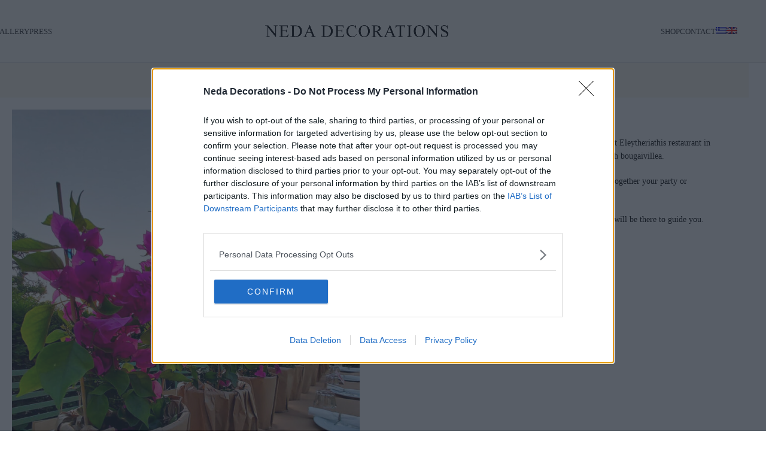

--- FILE ---
content_type: text/html; charset=UTF-8
request_url: https://nedadecorations.gr/corporate-event-decoration-bougainvillea/
body_size: 24264
content:
<!DOCTYPE html>
<html lang="en-US">
<head>
<meta charset="UTF-8">
<link rel="profile" href="https://gmpg.org/xfn/11">
<link rel="pingback" href="https://nedadecorations.gr/xmlrpc.php">
<meta name='robots' content='index, follow, max-image-preview:large, max-snippet:-1, max-video-preview:-1' />
<style>img:is([sizes="auto" i], [sizes^="auto," i]) { contain-intrinsic-size: 3000px 1500px }</style>
<link rel="alternate" hreflang="el" href="https://nedadecorations.gr/el/diakosmisi-etairikoy-event-voykamvilies/" />
<link rel="alternate" hreflang="en-us" href="https://nedadecorations.gr/corporate-event-decoration-bougainvillea/" />
<link rel="alternate" hreflang="x-default" href="https://nedadecorations.gr/corporate-event-decoration-bougainvillea/" />
<!-- This site is optimized with the Yoast SEO plugin v25.8 - https://yoast.com/wordpress/plugins/seo/ -->
<title>Corporate Event Decoration Bougainvillea</title>
<meta name="description" content="Corporate Event Decoration for the Spetses Marathon CEO&#039;s birthday at Eleytheriathis restaurant in Drosia, Athens. A unique table decoration" />
<link rel="canonical" href="https://nedadecorations.gr/corporate-event-decoration-bougainvillea/" />
<meta property="og:locale" content="en_US" />
<meta property="og:type" content="article" />
<meta property="og:title" content="Corporate Event Decoration Bougainvillea" />
<meta property="og:description" content="Corporate Event Decoration for the Spetses Marathon CEO&#039;s birthday at Eleytheriathis restaurant in Drosia, Athens. A unique table decoration" />
<meta property="og:url" content="https://nedadecorations.gr/corporate-event-decoration-bougainvillea/" />
<meta property="og:site_name" content="Neda Decorations" />
<meta property="article:published_time" content="2023-03-01T10:11:44+00:00" />
<meta property="og:image" content="https://nedadecorations.gr/wp-content/uploads/2022/06/diakosmisi-etairikoy-event-voykamvilies.jpg" />
<meta property="og:image:width" content="900" />
<meta property="og:image:height" content="1200" />
<meta property="og:image:type" content="image/jpeg" />
<meta name="author" content="Giannis" />
<meta name="twitter:card" content="summary_large_image" />
<meta name="twitter:label1" content="Written by" />
<meta name="twitter:data1" content="Giannis" />
<meta name="twitter:label2" content="Est. reading time" />
<meta name="twitter:data2" content="1 minute" />
<script type="application/ld+json" class="yoast-schema-graph">{"@context":"https://schema.org","@graph":[{"@type":"Article","@id":"https://nedadecorations.gr/corporate-event-decoration-bougainvillea/#article","isPartOf":{"@id":"https://nedadecorations.gr/corporate-event-decoration-bougainvillea/"},"author":{"name":"Giannis","@id":"https://nedadecorations.gr/#/schema/person/9a716489f9e54cb0b448a7cffcc519eb"},"headline":"Corporate Event Decoration Bougainvillea","datePublished":"2023-03-01T10:11:44+00:00","mainEntityOfPage":{"@id":"https://nedadecorations.gr/corporate-event-decoration-bougainvillea/"},"wordCount":78,"commentCount":0,"publisher":{"@id":"https://nedadecorations.gr/#organization"},"image":{"@id":"https://nedadecorations.gr/corporate-event-decoration-bougainvillea/#primaryimage"},"thumbnailUrl":"https://nedadecorations.gr/wp-content/uploads/2022/06/diakosmisi-etairikoy-event-voykamvilies.jpg","keywords":["corporate event"],"articleSection":["Without Category"],"inLanguage":"en-US","potentialAction":[{"@type":"CommentAction","name":"Comment","target":["https://nedadecorations.gr/corporate-event-decoration-bougainvillea/#respond"]}]},{"@type":"WebPage","@id":"https://nedadecorations.gr/corporate-event-decoration-bougainvillea/","url":"https://nedadecorations.gr/corporate-event-decoration-bougainvillea/","name":"Corporate Event Decoration Bougainvillea","isPartOf":{"@id":"https://nedadecorations.gr/#website"},"primaryImageOfPage":{"@id":"https://nedadecorations.gr/corporate-event-decoration-bougainvillea/#primaryimage"},"image":{"@id":"https://nedadecorations.gr/corporate-event-decoration-bougainvillea/#primaryimage"},"thumbnailUrl":"https://nedadecorations.gr/wp-content/uploads/2022/06/diakosmisi-etairikoy-event-voykamvilies.jpg","datePublished":"2023-03-01T10:11:44+00:00","description":"Corporate Event Decoration for the Spetses Marathon CEO's birthday at Eleytheriathis restaurant in Drosia, Athens. A unique table decoration","breadcrumb":{"@id":"https://nedadecorations.gr/corporate-event-decoration-bougainvillea/#breadcrumb"},"inLanguage":"en-US","potentialAction":[{"@type":"ReadAction","target":["https://nedadecorations.gr/corporate-event-decoration-bougainvillea/"]}]},{"@type":"ImageObject","inLanguage":"en-US","@id":"https://nedadecorations.gr/corporate-event-decoration-bougainvillea/#primaryimage","url":"https://nedadecorations.gr/wp-content/uploads/2022/06/diakosmisi-etairikoy-event-voykamvilies.jpg","contentUrl":"https://nedadecorations.gr/wp-content/uploads/2022/06/diakosmisi-etairikoy-event-voykamvilies.jpg","width":900,"height":1200,"caption":"Διακόσμηση Εταιρικού Event Βουκαμβίλιες"},{"@type":"BreadcrumbList","@id":"https://nedadecorations.gr/corporate-event-decoration-bougainvillea/#breadcrumb","itemListElement":[{"@type":"ListItem","position":1,"name":"Home","item":"https://nedadecorations.gr/"},{"@type":"ListItem","position":2,"name":"Blog","item":"https://nedadecorations.gr/blog/"},{"@type":"ListItem","position":3,"name":"Corporate Event Decoration Bougainvillea"}]},{"@type":"WebSite","@id":"https://nedadecorations.gr/#website","url":"https://nedadecorations.gr/","name":"Neda Decorations","description":"We design to create the space or the event of your dreams!","publisher":{"@id":"https://nedadecorations.gr/#organization"},"potentialAction":[{"@type":"SearchAction","target":{"@type":"EntryPoint","urlTemplate":"https://nedadecorations.gr/?s={search_term_string}"},"query-input":{"@type":"PropertyValueSpecification","valueRequired":true,"valueName":"search_term_string"}}],"inLanguage":"en-US"},{"@type":"Organization","@id":"https://nedadecorations.gr/#organization","name":"Nedadecorations","url":"https://nedadecorations.gr/","logo":{"@type":"ImageObject","inLanguage":"en-US","@id":"https://nedadecorations.gr/#/schema/logo/image/","url":"https://nedadecorations.gr/wp-content/uploads/2019/09/logo.png","contentUrl":"https://nedadecorations.gr/wp-content/uploads/2019/09/logo.png","width":341,"height":120,"caption":"Nedadecorations"},"image":{"@id":"https://nedadecorations.gr/#/schema/logo/image/"}},{"@type":"Person","@id":"https://nedadecorations.gr/#/schema/person/9a716489f9e54cb0b448a7cffcc519eb","name":"Giannis","url":"https://nedadecorations.gr/author/neda/"}]}</script>
<!-- / Yoast SEO plugin. -->
<link rel="alternate" type="application/rss+xml" title="Neda Decorations &raquo; Feed" href="https://nedadecorations.gr/feed/" />
<link rel="alternate" type="application/rss+xml" title="Neda Decorations &raquo; Comments Feed" href="https://nedadecorations.gr/comments/feed/" />
<link rel="alternate" type="application/rss+xml" title="Neda Decorations &raquo; Corporate Event Decoration Bougainvillea Comments Feed" href="https://nedadecorations.gr/corporate-event-decoration-bougainvillea/feed/" />
<!-- <link rel='stylesheet' id='sbi_styles-css' href='https://nedadecorations.gr/wp-content/plugins/instagram-feed/css/sbi-styles.min.css?ver=6.9.1' type='text/css' media='all' /> -->
<!-- <link rel='stylesheet' id='tlpportfolio-css-css' href='https://nedadecorations.gr/wp-content/plugins/tlp-portfolio/assets/css/tlpportfolio.css?ver=1.0' type='text/css' media='all' /> -->
<!-- <link rel='stylesheet' id='wpml-legacy-dropdown-0-css' href='https://nedadecorations.gr/wp-content/plugins/sitepress-multilingual-cms/templates/language-switchers/legacy-dropdown/style.min.css?ver=1' type='text/css' media='all' /> -->
<link rel="stylesheet" type="text/css" href="//nedadecorations.gr/wp-content/cache/wpfc-minified/jlviy6r8/lagv.css" media="all"/>
<style id='wpml-legacy-dropdown-0-inline-css' type='text/css'>
.wpml-ls-statics-shortcode_actions{background-color:#ffffff;}.wpml-ls-statics-shortcode_actions, .wpml-ls-statics-shortcode_actions .wpml-ls-sub-menu, .wpml-ls-statics-shortcode_actions a {border-color:#cdcdcd;}.wpml-ls-statics-shortcode_actions a, .wpml-ls-statics-shortcode_actions .wpml-ls-sub-menu a, .wpml-ls-statics-shortcode_actions .wpml-ls-sub-menu a:link, .wpml-ls-statics-shortcode_actions li:not(.wpml-ls-current-language) .wpml-ls-link, .wpml-ls-statics-shortcode_actions li:not(.wpml-ls-current-language) .wpml-ls-link:link {color:#444444;background-color:#ffffff;}.wpml-ls-statics-shortcode_actions .wpml-ls-sub-menu a:hover,.wpml-ls-statics-shortcode_actions .wpml-ls-sub-menu a:focus, .wpml-ls-statics-shortcode_actions .wpml-ls-sub-menu a:link:hover, .wpml-ls-statics-shortcode_actions .wpml-ls-sub-menu a:link:focus {color:#000000;background-color:#eeeeee;}.wpml-ls-statics-shortcode_actions .wpml-ls-current-language > a {color:#444444;background-color:#ffffff;}.wpml-ls-statics-shortcode_actions .wpml-ls-current-language:hover>a, .wpml-ls-statics-shortcode_actions .wpml-ls-current-language>a:focus {color:#000000;background-color:#eeeeee;}
</style>
<!-- <link rel='stylesheet' id='wpml-menu-item-0-css' href='https://nedadecorations.gr/wp-content/plugins/sitepress-multilingual-cms/templates/language-switchers/menu-item/style.min.css?ver=1' type='text/css' media='all' /> -->
<!-- <link rel='stylesheet' id='elementor-frontend-css' href='https://nedadecorations.gr/wp-content/plugins/elementor/assets/css/frontend.min.css?ver=3.31.2' type='text/css' media='all' /> -->
<!-- <link rel='stylesheet' id='widget-heading-css' href='https://nedadecorations.gr/wp-content/plugins/elementor/assets/css/widget-heading.min.css?ver=3.31.2' type='text/css' media='all' /> -->
<!-- <link rel='stylesheet' id='widget-nav-menu-css' href='https://nedadecorations.gr/wp-content/plugins/elementor-pro/assets/css/widget-nav-menu.min.css?ver=3.28.2' type='text/css' media='all' /> -->
<!-- <link rel='stylesheet' id='widget-accordion-css' href='https://nedadecorations.gr/wp-content/plugins/elementor/assets/css/widget-accordion.min.css?ver=3.31.2' type='text/css' media='all' /> -->
<!-- <link rel='stylesheet' id='widget-image-css' href='https://nedadecorations.gr/wp-content/plugins/elementor/assets/css/widget-image.min.css?ver=3.31.2' type='text/css' media='all' /> -->
<!-- <link rel='stylesheet' id='widget-post-info-css' href='https://nedadecorations.gr/wp-content/plugins/elementor-pro/assets/css/widget-post-info.min.css?ver=3.28.2' type='text/css' media='all' /> -->
<!-- <link rel='stylesheet' id='widget-icon-list-css' href='https://nedadecorations.gr/wp-content/plugins/elementor/assets/css/widget-icon-list.min.css?ver=3.31.2' type='text/css' media='all' /> -->
<link rel="stylesheet" type="text/css" href="//nedadecorations.gr/wp-content/cache/wpfc-minified/fomieo5b/lagv.css" media="all"/>
<link rel='stylesheet' id='elementor-post-25650-css' href='https://nedadecorations.gr/wp-content/uploads/elementor/css/post-25650.css?ver=1756064372' type='text/css' media='all' />
<!-- <link rel='stylesheet' id='sbistyles-css' href='https://nedadecorations.gr/wp-content/plugins/instagram-feed/css/sbi-styles.min.css?ver=6.9.1' type='text/css' media='all' /> -->
<link rel="stylesheet" type="text/css" href="//nedadecorations.gr/wp-content/cache/wpfc-minified/1qdghf1j/lagv.css" media="all"/>
<link rel='stylesheet' id='elementor-post-26697-css' href='https://nedadecorations.gr/wp-content/uploads/elementor/css/post-26697.css?ver=1756370456' type='text/css' media='all' />
<link rel='stylesheet' id='elementor-post-25694-css' href='https://nedadecorations.gr/wp-content/uploads/elementor/css/post-25694.css?ver=1756064372' type='text/css' media='all' />
<!-- <link rel='stylesheet' id='wd-style-base-css' href='https://nedadecorations.gr/wp-content/themes/woodmart/css/parts/base.min.css?ver=8.2.7' type='text/css' media='all' /> -->
<!-- <link rel='stylesheet' id='wd-helpers-wpb-elem-css' href='https://nedadecorations.gr/wp-content/themes/woodmart/css/parts/helpers-wpb-elem.min.css?ver=8.2.7' type='text/css' media='all' /> -->
<!-- <link rel='stylesheet' id='wd-wpml-css' href='https://nedadecorations.gr/wp-content/themes/woodmart/css/parts/int-wpml.min.css?ver=8.2.7' type='text/css' media='all' /> -->
<!-- <link rel='stylesheet' id='wd-elementor-base-css' href='https://nedadecorations.gr/wp-content/themes/woodmart/css/parts/int-elem-base.min.css?ver=8.2.7' type='text/css' media='all' /> -->
<!-- <link rel='stylesheet' id='wd-elementor-pro-base-css' href='https://nedadecorations.gr/wp-content/themes/woodmart/css/parts/int-elementor-pro.min.css?ver=8.2.7' type='text/css' media='all' /> -->
<!-- <link rel='stylesheet' id='wd-int-wordfence-css' href='https://nedadecorations.gr/wp-content/themes/woodmart/css/parts/int-wordfence.min.css?ver=8.2.7' type='text/css' media='all' /> -->
<!-- <link rel='stylesheet' id='wd-wp-blocks-css' href='https://nedadecorations.gr/wp-content/themes/woodmart/css/parts/wp-blocks.min.css?ver=8.2.7' type='text/css' media='all' /> -->
<!-- <link rel='stylesheet' id='wd-header-base-css' href='https://nedadecorations.gr/wp-content/themes/woodmart/css/parts/header-base.min.css?ver=8.2.7' type='text/css' media='all' /> -->
<!-- <link rel='stylesheet' id='wd-mod-tools-css' href='https://nedadecorations.gr/wp-content/themes/woodmart/css/parts/mod-tools.min.css?ver=8.2.7' type='text/css' media='all' /> -->
<!-- <link rel='stylesheet' id='wd-header-elements-base-css' href='https://nedadecorations.gr/wp-content/themes/woodmart/css/parts/header-el-base.min.css?ver=8.2.7' type='text/css' media='all' /> -->
<!-- <link rel='stylesheet' id='wd-social-icons-css' href='https://nedadecorations.gr/wp-content/themes/woodmart/css/parts/el-social-icons.min.css?ver=8.2.7' type='text/css' media='all' /> -->
<!-- <link rel='stylesheet' id='wd-header-mobile-nav-dropdown-css' href='https://nedadecorations.gr/wp-content/themes/woodmart/css/parts/header-el-mobile-nav-dropdown.min.css?ver=8.2.7' type='text/css' media='all' /> -->
<!-- <link rel='stylesheet' id='wd-widget-collapse-css' href='https://nedadecorations.gr/wp-content/themes/woodmart/css/parts/opt-widget-collapse.min.css?ver=8.2.7' type='text/css' media='all' /> -->
<!-- <link rel='stylesheet' id='wd-footer-base-css' href='https://nedadecorations.gr/wp-content/themes/woodmart/css/parts/footer-base.min.css?ver=8.2.7' type='text/css' media='all' /> -->
<!-- <link rel='stylesheet' id='wd-text-block-css' href='https://nedadecorations.gr/wp-content/themes/woodmart/css/parts/el-text-block.min.css?ver=8.2.7' type='text/css' media='all' /> -->
<!-- <link rel='stylesheet' id='wd-scroll-top-css' href='https://nedadecorations.gr/wp-content/themes/woodmart/css/parts/opt-scrolltotop.min.css?ver=8.2.7' type='text/css' media='all' /> -->
<!-- <link rel='stylesheet' id='elementor-gf-local-roboto-css' href='https://nedadecorations.gr/wp-content/uploads/elementor/google-fonts/css/roboto.css?ver=1744558746' type='text/css' media='all' /> -->
<!-- <link rel='stylesheet' id='elementor-gf-local-robotoslab-css' href='https://nedadecorations.gr/wp-content/uploads/elementor/google-fonts/css/robotoslab.css?ver=1744558752' type='text/css' media='all' /> -->
<link rel="stylesheet" type="text/css" href="//nedadecorations.gr/wp-content/cache/wpfc-minified/mp1i5na0/m0pt.css" media="all"/>
<script src='//nedadecorations.gr/wp-content/cache/wpfc-minified/mkv9lnd5/lagv.js' type="text/javascript"></script>
<!-- <script type="text/javascript" src="https://nedadecorations.gr/wp-content/plugins/sitepress-multilingual-cms/templates/language-switchers/legacy-dropdown/script.min.js?ver=1" id="wpml-legacy-dropdown-0-js"></script> -->
<!-- <script type="text/javascript" src="https://nedadecorations.gr/wp-includes/js/jquery/jquery.min.js?ver=3.7.1" id="jquery-core-js"></script> -->
<!-- <script type="text/javascript" src="https://nedadecorations.gr/wp-includes/js/jquery/jquery-migrate.min.js?ver=3.4.1" id="jquery-migrate-js"></script> -->
<!-- <script type="text/javascript" src="https://nedadecorations.gr/wp-content/themes/woodmart/js/libs/device.min.js?ver=8.2.7" id="wd-device-library-js"></script> -->
<!-- <script type="text/javascript" src="https://nedadecorations.gr/wp-content/themes/woodmart/js/scripts/global/scrollBar.min.js?ver=8.2.7" id="wd-scrollbar-js"></script> -->
<link rel="https://api.w.org/" href="https://nedadecorations.gr/wp-json/" /><link rel="alternate" title="JSON" type="application/json" href="https://nedadecorations.gr/wp-json/wp/v2/posts/16887" /><link rel="EditURI" type="application/rsd+xml" title="RSD" href="https://nedadecorations.gr/xmlrpc.php?rsd" />
<meta name="generator" content="WordPress 6.8.2" />
<link rel='shortlink' href='https://nedadecorations.gr/?p=16887' />
<link rel="alternate" title="oEmbed (JSON)" type="application/json+oembed" href="https://nedadecorations.gr/wp-json/oembed/1.0/embed?url=https%3A%2F%2Fnedadecorations.gr%2Fcorporate-event-decoration-bougainvillea%2F" />
<link rel="alternate" title="oEmbed (XML)" type="text/xml+oembed" href="https://nedadecorations.gr/wp-json/oembed/1.0/embed?url=https%3A%2F%2Fnedadecorations.gr%2Fcorporate-event-decoration-bougainvillea%2F&#038;format=xml" />
<meta name="generator" content="WPML ver:4.7.6 stt:1,13;" />
<style>
.tlp-team .short-desc, .tlp-team .tlp-team-isotope .tlp-content, .tlp-team .button-group .selected, .tlp-team .layout1 .tlp-content, .tlp-team .tpl-social a, .tlp-team .tpl-social li a.fa,.tlp-portfolio button.selected,.tlp-portfolio .layoutisotope .tlp-portfolio-item .tlp-content,.tlp-portfolio button:hover {
background: #000000 ;
}
.tlp-portfolio .layoutisotope .tlp-overlay,.tlp-portfolio .layout1 .tlp-overlay,.tlp-portfolio .layout2 .tlp-overlay,.tlp-portfolio .layout3 .tlp-overlay, .tlp-portfolio .slider .tlp-overlay {
background: rgba(0,0,0,0.8);
}
</style>
<meta name="viewport" content="width=device-width, initial-scale=1.0, maximum-scale=1.0, user-scalable=no">
<meta name="generator" content="Elementor 3.31.2; features: e_font_icon_svg, additional_custom_breakpoints; settings: css_print_method-external, google_font-enabled, font_display-swap">
<style>
.e-con.e-parent:nth-of-type(n+4):not(.e-lazyloaded):not(.e-no-lazyload),
.e-con.e-parent:nth-of-type(n+4):not(.e-lazyloaded):not(.e-no-lazyload) * {
background-image: none !important;
}
@media screen and (max-height: 1024px) {
.e-con.e-parent:nth-of-type(n+3):not(.e-lazyloaded):not(.e-no-lazyload),
.e-con.e-parent:nth-of-type(n+3):not(.e-lazyloaded):not(.e-no-lazyload) * {
background-image: none !important;
}
}
@media screen and (max-height: 640px) {
.e-con.e-parent:nth-of-type(n+2):not(.e-lazyloaded):not(.e-no-lazyload),
.e-con.e-parent:nth-of-type(n+2):not(.e-lazyloaded):not(.e-no-lazyload) * {
background-image: none !important;
}
}
</style>
<style class="wpcode-css-snippet">body {
-webkit-user-select: none; /* Safari */
-ms-user-select: none; /* IE 10 and IE 11 */
user-select: none; /* Standard syntax */
}</style><!-- Google tag (gtag.js) --> <script async src="https://www.googletagmanager.com/gtag/js?id=G-508X0PV64L"></script> <script>  window.dataLayer = window.dataLayer || [];  function gtag(){dataLayer.push(arguments);}  gtag('js', new Date());   gtag('config', 'G-508X0PV64L'); </script><!-- InMobi Choice. Consent Manager Tag v3.0 (for TCF 2.2) -->
<script type="text/javascript" async=true>
(function() {
var host = 'nedadecorations.gr';
var element = document.createElement('script');
var firstScript = document.getElementsByTagName('script')[0];
var url = 'https://cmp.inmobi.com'
.concat('/choice/', 'A5n87Bd1Y-xQu', '/', host, '/choice.js?tag_version=V3');
var uspTries = 0;
var uspTriesLimit = 3;
element.async = true;
element.type = 'text/javascript';
element.src = url;
firstScript.parentNode.insertBefore(element, firstScript);
function makeStub() {
var TCF_LOCATOR_NAME = '__tcfapiLocator';
var queue = [];
var win = window;
var cmpFrame;
function addFrame() {
var doc = win.document;
var otherCMP = !!(win.frames[TCF_LOCATOR_NAME]);
if (!otherCMP) {
if (doc.body) {
var iframe = doc.createElement('iframe');
iframe.style.cssText = 'display:none';
iframe.name = TCF_LOCATOR_NAME;
doc.body.appendChild(iframe);
} else {
setTimeout(addFrame, 5);
}
}
return !otherCMP;
}
function tcfAPIHandler() {
var gdprApplies;
var args = arguments;
if (!args.length) {
return queue;
} else if (args[0] === 'setGdprApplies') {
if (
args.length > 3 &&
args[2] === 2 &&
typeof args[3] === 'boolean'
) {
gdprApplies = args[3];
if (typeof args[2] === 'function') {
args[2]('set', true);
}
}
} else if (args[0] === 'ping') {
var retr = {
gdprApplies: gdprApplies,
cmpLoaded: false,
cmpStatus: 'stub'
};
if (typeof args[2] === 'function') {
args[2](retr);
}
} else {
if(args[0] === 'init' && typeof args[3] === 'object') {
args[3] = Object.assign(args[3], { tag_version: 'V3' });
}
queue.push(args);
}
}
function postMessageEventHandler(event) {
var msgIsString = typeof event.data === 'string';
var json = {};
try {
if (msgIsString) {
json = JSON.parse(event.data);
} else {
json = event.data;
}
} catch (ignore) {}
var payload = json.__tcfapiCall;
if (payload) {
window.__tcfapi(
payload.command,
payload.version,
function(retValue, success) {
var returnMsg = {
__tcfapiReturn: {
returnValue: retValue,
success: success,
callId: payload.callId
}
};
if (msgIsString) {
returnMsg = JSON.stringify(returnMsg);
}
if (event && event.source && event.source.postMessage) {
event.source.postMessage(returnMsg, '*');
}
},
payload.parameter
);
}
}
while (win) {
try {
if (win.frames[TCF_LOCATOR_NAME]) {
cmpFrame = win;
break;
}
} catch (ignore) {}
if (win === window.top) {
break;
}
win = win.parent;
}
if (!cmpFrame) {
addFrame();
win.__tcfapi = tcfAPIHandler;
win.addEventListener('message', postMessageEventHandler, false);
}
};
makeStub();
var uspStubFunction = function() {
var arg = arguments;
if (typeof window.__uspapi !== uspStubFunction) {
setTimeout(function() {
if (typeof window.__uspapi !== 'undefined') {
window.__uspapi.apply(window.__uspapi, arg);
}
}, 500);
}
};
var checkIfUspIsReady = function() {
uspTries++;
if (window.__uspapi === uspStubFunction && uspTries < uspTriesLimit) {
console.warn('USP is not accessible');
} else {
clearInterval(uspInterval);
}
};
if (typeof window.__uspapi === 'undefined') {
window.__uspapi = uspStubFunction;
var uspInterval = setInterval(checkIfUspIsReady, 6000);
}
})();
</script>
<!-- End InMobi Choice. Consent Manager Tag v3.0 (for TCF 2.2) -->    <script>
(function($) {
$(document).on('facetwp-refresh', function() {
if (! FWP.loaded) {
$(document).on('click', '.wp-pagenavi a', function(e) {
e.preventDefault();
var matches = $(this).attr('href').match(/\/page\/(\d+)/);
if (null != matches) {
FWP.paged = parseInt(matches[1]);
}
FWP.soft_refresh = true;
FWP.refresh();
});
}
});
})(jQuery);
</script>
<style type="text/css" id="wp-custom-css">
.header-logo h1 {
font-family: "Times New Roman", Times, serif;
font-weight: 400;
font-size: 35px;
}
/*facet*/
/*end facet*/
/*gallery page */
.tlp-portfolio .layout1 .tlp-content h3 {
margin: 0 0px 6px 0;
font-size: 22px;
font-weight: 400;
text-decoration: none;
}
.tlp-content-holder h3 {
margin-top: -200px !important;
background-color: #ffffff9e;
text-align: center;
}
img.attachment-full.size-full.wp-post-image {
display: none;
}
.portfolio-detail-desc {
display: none;
}
p.link-icon {
display: none !important;
}
/*blog*/
.meta-categories-wrapp {
display: none !important;
}
.entry-meta.wd-entry-meta {
display: none !important;
}
.facetwp-link {
font-size: 18px;
border-bottom: 1px solid #000;
}
/*end blog*/		</style>
<style>
</style>			<style id="wd-style-default_header-css" data-type="wd-style-default_header">
:root{
--wd-top-bar-h: .00001px;
--wd-top-bar-sm-h: .00001px;
--wd-top-bar-sticky-h: .00001px;
--wd-top-bar-brd-w: .00001px;
--wd-header-general-h: 104px;
--wd-header-general-sm-h: 60px;
--wd-header-general-sticky-h: 60px;
--wd-header-general-brd-w: 1px;
--wd-header-bottom-h: .00001px;
--wd-header-bottom-sm-h: .00001px;
--wd-header-bottom-sticky-h: .00001px;
--wd-header-bottom-brd-w: .00001px;
--wd-header-clone-h: .00001px;
--wd-header-brd-w: calc(var(--wd-top-bar-brd-w) + var(--wd-header-general-brd-w) + var(--wd-header-bottom-brd-w));
--wd-header-h: calc(var(--wd-top-bar-h) + var(--wd-header-general-h) + var(--wd-header-bottom-h) + var(--wd-header-brd-w));
--wd-header-sticky-h: calc(var(--wd-top-bar-sticky-h) + var(--wd-header-general-sticky-h) + var(--wd-header-bottom-sticky-h) + var(--wd-header-clone-h) + var(--wd-header-brd-w));
--wd-header-sm-h: calc(var(--wd-top-bar-sm-h) + var(--wd-header-general-sm-h) + var(--wd-header-bottom-sm-h) + var(--wd-header-brd-w));
}
.whb-sticked .whb-general-header .wd-dropdown:not(.sub-sub-menu) {
margin-top: 10px;
}
.whb-sticked .whb-general-header .wd-dropdown:not(.sub-sub-menu):after {
height: 20px;
}
:root:has(.whb-general-header.whb-border-boxed) {
--wd-header-general-brd-w: .00001px;
}
@media (max-width: 1024px) {
:root:has(.whb-general-header.whb-hidden-mobile) {
--wd-header-general-brd-w: .00001px;
}
}
.whb-top-bar {
background-color: rgba(130, 183, 53, 1);
}
.whb-general-header {
background-color: rgba(250, 249, 248, 1);border-color: rgba(129, 129, 129, 0.2);border-bottom-width: 1px;border-bottom-style: solid;
}
</style>
<style id="wd-style-theme_settings_default-css" data-type="wd-style-theme_settings_default">
@font-face {
font-weight: normal;
font-style: normal;
font-family: "woodmart-font";
src: url("//nedadecorations.gr/wp-content/themes/woodmart/fonts/woodmart-font-1-400.woff2?v=8.2.7") format("woff2");
}
:root {
--wd-text-font: 'Times New Roman', Times,serif;
--wd-text-font-weight: 400;
--wd-text-color: #767676;
--wd-text-font-size: 14px;
--wd-title-font: 'Times New Roman', Times,serif;
--wd-title-font-weight: 600;
--wd-title-color: #242424;
--wd-entities-title-font: 'Times New Roman', Times,serif;
--wd-entities-title-font-weight: 500;
--wd-entities-title-color: #333333;
--wd-entities-title-color-hover: rgb(51 51 51 / 65%);
--wd-alternative-font: 'Times New Roman', Times,serif;
--wd-widget-title-font: 'Times New Roman', Times,serif;
--wd-widget-title-font-weight: 600;
--wd-widget-title-transform: uppercase;
--wd-widget-title-color: #333;
--wd-widget-title-font-size: 16px;
--wd-header-el-font: 'Times New Roman', Times,serif;
--wd-header-el-font-weight: 700;
--wd-header-el-transform: uppercase;
--wd-header-el-font-size: 13px;
--wd-primary-color: rgba(0,0,0,0.81);
--wd-alternative-color: #fbbc34;
--wd-link-color: #333333;
--wd-link-color-hover: #242424;
--btn-default-bgcolor: #f7f7f7;
--btn-default-bgcolor-hover: #efefef;
--btn-accented-bgcolor: #83b735;
--btn-accented-bgcolor-hover: #74a32f;
--wd-form-brd-width: 2px;
--notices-success-bg: #459647;
--notices-success-color: #fff;
--notices-warning-bg: #E0B252;
--notices-warning-color: #fff;
}
.wd-popup.wd-age-verify {
--wd-popup-width: 500px;
}
.wd-popup.wd-promo-popup {
background-color: #111111;
background-image: none;
background-repeat: no-repeat;
background-size: contain;
background-position: left center;
--wd-popup-width: 800px;
}
:is(.woodmart-woocommerce-layered-nav, .wd-product-category-filter) .wd-scroll-content {
max-height: 223px;
}
.wd-page-title {
background-color: #0a0a0a;
background-image: none;
background-size: cover;
background-position: center center;
}
.wd-footer {
background-color: #ffffff;
background-image: none;
}
.wd-popup.popup-quick-view {
--wd-popup-width: 920px;
}
:root{
--wd-container-w: 1222px;
--wd-form-brd-radius: 0px;
--btn-default-color: #333;
--btn-default-color-hover: #333;
--btn-accented-color: #fff;
--btn-accented-color-hover: #fff;
--btn-default-brd-radius: 0px;
--btn-default-box-shadow: none;
--btn-default-box-shadow-hover: none;
--btn-default-box-shadow-active: none;
--btn-default-bottom: 0px;
--btn-accented-bottom-active: -1px;
--btn-accented-brd-radius: 0px;
--btn-accented-box-shadow: inset 0 -2px 0 rgba(0, 0, 0, .15);
--btn-accented-box-shadow-hover: inset 0 -2px 0 rgba(0, 0, 0, .15);
--wd-brd-radius: 0px;
}
@media (min-width: 1222px) {
section.elementor-section.wd-section-stretch > .elementor-container {
margin-left: auto;
margin-right: auto;
}
}
.whb-flex-flex-middle .whb-col-center {
flex: none !important;
}
.wd-post-date.wd-style-with-bg {
display: none !important;
}
.wd-nav>li>a{
font-weight: 400 !important;
}
/*blog*/
.meta-categories-wrapp {
display: none !important;
}
.entry-meta.wd-entry-meta {
display: none !important;
}
/*end blog*/
/*homepage blog section en*/
.page-id-19137 .wd-post-date.wd-style-with-bg {
display: none !important;
}
.page-id-19137 .wd-post.wd-add-shadow .wd-post-inner {
box-shadow: none !important;    
transition: box-shadow 0.5s cubic-bezier(0, 0, 0.44, 1.18);
border-bottom: 1px solid #000;
padding: 0px;
}
.page-id-19137 h3.wd-entities-title.title.post-title {
font-size: 32px;
padding-left: 50px;
}
/* end homepage blog section en*/
/*homepage blog section el*/
.page-id-21256 .wd-post-date.wd-style-with-bg {
display: none !important;
}
.page-id-21256 .wd-post.wd-add-shadow .wd-post-inner {
box-shadow: none !important;    
transition: box-shadow 0.5s cubic-bezier(0, 0, 0.44, 1.18);
border-bottom: 1px solid #000;
padding: 0px;
}
.page-id-21256 h3.wd-entities-title.title.post-title {
font-size: 32px;
padding-left: 50px;
}
/* end homepage blog section el*/@media (min-width: 1025px) {
select.facetwp-dropdown {
width: 25%;
}
}
@media (max-width: 576px) {
.mobile-nav.wd-side-hidden.wd-side-hidden-nav.wd-right.wd-opener-arrow.wd-opened {
width: 100%;
background-color: #000;
}
a.woodmart-nav-link {
color: #fff !important;
font-size: 56px !important;
text-align: center !important;
}
.wd-action-btn.wd-style-text>a {
color: #fff !important;
}
</style>
</head>
<body class="wp-singular post-template-default single single-post postid-16887 single-format-standard wp-theme-woodmart wrapper-full-width  categories-accordion-on woodmart-ajax-shop-on elementor-default elementor-template-full-width elementor-kit-25650 elementor-page-25694">
<script type="text/javascript" id="wd-flicker-fix">// Flicker fix.</script>	
<div class="wd-page-wrapper website-wrapper">
<header class="whb-header whb-default_header whb-sticky-shadow whb-scroll-stick whb-sticky-real">
<div class="whb-main-header">
<div class="whb-row whb-top-bar whb-not-sticky-row whb-with-bg whb-without-border whb-color-dark whb-hidden-desktop whb-hidden-mobile whb-flex-flex-middle">
<div class="container">
<div class="whb-flex-row whb-top-bar-inner">
<div class="whb-column whb-col-left whb-column5 whb-visible-lg">
<div class="wd-header-text reset-last-child whb-6l5y1eay522jehk73pi2"><strong style="color: #ffffff;">ADD ANYTHING HERE OR JUST REMOVE IT…</strong></div>
</div>
<div class="whb-column whb-col-center whb-column6 whb-visible-lg whb-empty-column">
</div>
<div class="whb-column whb-col-right whb-column7 whb-visible-lg">
<div
class=" wd-social-icons wd-style-default wd-size-small social-share wd-shape-circle  whb-61qbocnh2ezx7e7al7jd color-scheme-light text-center">
</div>
</div>
<div class="whb-column whb-col-mobile whb-column_mobile1 whb-hidden-lg">
<div class="site-logo whb-g5z57bkgtznbk6v9pll5">
<a href="https://nedadecorations.gr/" class="wd-logo wd-main-logo" rel="home" aria-label="Site logo">
<img src="https://nedadecorations.gr/wp-content/themes/woodmart/images/wood-logo-dark.svg" alt="Neda Decorations" style="max-width: 140px;" loading="lazy" />	</a>
</div>
<div
class=" wd-social-icons wd-style-default wd-size-small social-share wd-shape-circle  whb-nugd58vqvv5sdr3bc5dd color-scheme-light text-center">
</div>
</div>
</div>
</div>
</div>
<div class="whb-row whb-general-header whb-sticky-row whb-with-bg whb-border-fullwidth whb-color-dark whb-flex-flex-middle">
<div class="container">
<div class="whb-flex-row whb-general-header-inner">
<div class="whb-column whb-col-left whb-column8 whb-visible-lg">
<div class="wd-header-nav wd-header-secondary-nav whb-6o90o39ywedeamnxqpze text-left" role="navigation" aria-label="Secondary navigation">
<ul id="menu-main-menu-left" class="menu wd-nav wd-nav-secondary wd-style-default wd-gap-s"><li id="menu-item-25690" class="menu-item menu-item-type-custom menu-item-object-custom menu-item-25690 item-level-0 menu-simple-dropdown wd-event-hover" ><a href="//nedadecorations.gr/gallery-category/" class="woodmart-nav-link"><span class="nav-link-text">GALLERY</span></a></li>
<li id="menu-item-25689" class="menu-item menu-item-type-custom menu-item-object-custom menu-item-25689 item-level-0 menu-simple-dropdown wd-event-hover" ><a href="//nedadecorations.gr/blog/" class="woodmart-nav-link"><span class="nav-link-text">PRESS</span></a></li>
</ul></div>
</div>
<div class="whb-column whb-col-center whb-column9 whb-visible-lg">
<div class="site-logo whb-3wsbuj0kv7iuzcazz14j">
<a href="https://nedadecorations.gr/" class="wd-logo wd-main-logo" rel="home" aria-label="Site logo">
<img src="https://nedadecorations.gr/wp-content/uploads/2025/05/neda-decorations-logo.png" alt="Neda Decorations" style="max-width: 320px;" loading="lazy" />	</a>
</div>
</div>
<div class="whb-column whb-col-right whb-column10 whb-visible-lg">
<div class="wd-header-nav wd-header-secondary-nav whb-adcptg9imd3t20xd6x21 text-left" role="navigation" aria-label="Secondary navigation">
<ul id="menu-primary" class="menu wd-nav wd-nav-secondary wd-style-default wd-gap-s"><li id="menu-item-527" class="menu-item menu-item-type-custom menu-item-object-custom menu-item-527 item-level-0 menu-simple-dropdown wd-event-hover" ><a href="http://nedashop.gr" class="woodmart-nav-link"><span class="nav-link-text">Shop</span></a></li>
<li id="menu-item-20929" class="menu-item menu-item-type-post_type menu-item-object-page menu-item-20929 item-level-0 menu-simple-dropdown wd-event-hover" ><a href="https://nedadecorations.gr/contact/" class="woodmart-nav-link"><span class="nav-link-text">Contact</span></a></li>
<li id="menu-item-wpml-ls-3-el" class="menu-item-language menu-item wpml-ls-slot-3 wpml-ls-item wpml-ls-item-el wpml-ls-menu-item wpml-ls-first-item menu-item-type-wpml_ls_menu_item menu-item-object-wpml_ls_menu_item menu-item-wpml-ls-3-el item-level-0 menu-simple-dropdown wd-event-hover" ><a title="Switch to " href="https://nedadecorations.gr/el/diakosmisi-etairikoy-event-voykamvilies/" class="woodmart-nav-link"><span class="nav-link-text"><img
class="wpml-ls-flag"
src="https://nedadecorations.gr/wp-content/plugins/sitepress-multilingual-cms/res/flags/el.png"
alt="Greek"
/></span></a></li>
<li id="menu-item-wpml-ls-3-en" class="menu-item-language menu-item-language-current menu-item wpml-ls-slot-3 wpml-ls-item wpml-ls-item-en wpml-ls-current-language wpml-ls-menu-item wpml-ls-last-item menu-item-type-wpml_ls_menu_item menu-item-object-wpml_ls_menu_item menu-item-wpml-ls-3-en item-level-0 menu-simple-dropdown wd-event-hover" ><a title="Switch to " href="https://nedadecorations.gr/corporate-event-decoration-bougainvillea/" class="woodmart-nav-link"><span class="nav-link-text"><img
class="wpml-ls-flag"
src="https://nedadecorations.gr/wp-content/plugins/sitepress-multilingual-cms/res/flags/en.png"
alt="English"
/></span></a></li>
</ul></div>
</div>
<div class="whb-column whb-mobile-left whb-column_mobile2 whb-hidden-lg whb-empty-column">
</div>
<div class="whb-column whb-mobile-center whb-column_mobile3 whb-hidden-lg">
<div class="site-logo whb-ruvp4vz0j3ej7vkdh8a8">
<a href="https://nedadecorations.gr/" class="wd-logo wd-main-logo" rel="home" aria-label="Site logo">
<img src="https://nedadecorations.gr/wp-content/uploads/2025/05/neda-decorations-logo.png" alt="Neda Decorations" style="max-width: 234px;" loading="lazy" />	</a>
</div>
</div>
<div class="whb-column whb-mobile-right whb-column_mobile4 whb-hidden-lg">
<div class="wd-tools-element wd-header-mobile-nav wd-style-icon wd-design-1 whb-wn5z894j1g5n0yp3eeuz">
<a href="#" rel="nofollow" aria-label="Open mobile menu">
<span class="wd-tools-icon">
</span>
<span class="wd-tools-text">Menu</span>
</a>
</div></div>
</div>
</div>
</div>
<div class="whb-row whb-header-bottom whb-not-sticky-row whb-without-bg whb-without-border whb-color-dark whb-hidden-desktop whb-hidden-mobile whb-flex-flex-middle">
<div class="container">
<div class="whb-flex-row whb-header-bottom-inner">
<div class="whb-column whb-col-left whb-column11 whb-visible-lg">
<div class="wd-header-nav wd-header-main-nav text-left wd-design-1 whb-tiueim5f5uazw1f1dm8r" role="navigation" aria-label="Main navigation">
<ul id="menu-primary-1" class="menu wd-nav wd-nav-main wd-style-default wd-gap-s"><li class="menu-item menu-item-type-custom menu-item-object-custom menu-item-527 item-level-0 menu-simple-dropdown wd-event-hover" ><a href="http://nedashop.gr" class="woodmart-nav-link"><span class="nav-link-text">Shop</span></a></li>
<li class="menu-item menu-item-type-post_type menu-item-object-page menu-item-20929 item-level-0 menu-simple-dropdown wd-event-hover" ><a href="https://nedadecorations.gr/contact/" class="woodmart-nav-link"><span class="nav-link-text">Contact</span></a></li>
<li class="menu-item-language menu-item wpml-ls-slot-3 wpml-ls-item wpml-ls-item-el wpml-ls-menu-item wpml-ls-first-item menu-item-type-wpml_ls_menu_item menu-item-object-wpml_ls_menu_item menu-item-wpml-ls-3-el item-level-0 menu-simple-dropdown wd-event-hover" ><a title="Switch to " href="https://nedadecorations.gr/el/diakosmisi-etairikoy-event-voykamvilies/" class="woodmart-nav-link"><span class="nav-link-text"><img
class="wpml-ls-flag"
src="https://nedadecorations.gr/wp-content/plugins/sitepress-multilingual-cms/res/flags/el.png"
alt="Greek"
/></span></a></li>
<li class="menu-item-language menu-item-language-current menu-item wpml-ls-slot-3 wpml-ls-item wpml-ls-item-en wpml-ls-current-language wpml-ls-menu-item wpml-ls-last-item menu-item-type-wpml_ls_menu_item menu-item-object-wpml_ls_menu_item menu-item-wpml-ls-3-en item-level-0 menu-simple-dropdown wd-event-hover" ><a title="Switch to " href="https://nedadecorations.gr/corporate-event-decoration-bougainvillea/" class="woodmart-nav-link"><span class="nav-link-text"><img
class="wpml-ls-flag"
src="https://nedadecorations.gr/wp-content/plugins/sitepress-multilingual-cms/res/flags/en.png"
alt="English"
/></span></a></li>
</ul></div>
</div>
<div class="whb-column whb-col-center whb-column12 whb-visible-lg">
<div class="wd-header-text reset-last-child whb-zqn7aktv45cr1eionk4e header-logo"><h1 style="text-align: center;">NEDA DECORATIONS</h1></div>
</div>
<div class="whb-column whb-col-right whb-column13 whb-visible-lg whb-empty-column">
</div>
<div class="whb-column whb-col-mobile whb-column_mobile5 whb-hidden-lg">
<div class="wd-header-text reset-last-child whb-zljeb8hhpv4h69wdr9b1"><h3 style="text-align: center;">NEDA DECORATIONS</h3></div>
</div>
</div>
</div>
</div>
</div>
</header>
<div class="wd-page-content main-page-wrapper">
<main id="main-content" class="wd-content-layout content-layout-wrapper container wd-builder-off" role="main">
<div data-elementor-type="single-post" data-elementor-id="25694" class="elementor elementor-25694 elementor-location-single post-16887 post type-post status-publish format-standard has-post-thumbnail hentry category-without-category tag-corporate-event" data-elementor-post-type="elementor_library">
<div class="elementor-element elementor-element-d8ea0f5 e-con-full wd-section-stretch e-flex e-con e-parent" data-id="d8ea0f5" data-element_type="container" data-settings="{&quot;background_background&quot;:&quot;classic&quot;}">
<div class="elementor-element elementor-element-31c762b elementor-widget elementor-widget-theme-post-title elementor-page-title elementor-widget-heading" data-id="31c762b" data-element_type="widget" data-widget_type="theme-post-title.default">
<div class="elementor-widget-container">
<h1 class="elementor-heading-title elementor-size-default">Corporate Event Decoration Bougainvillea</h1>				</div>
</div>
</div>
<div class="wd-negative-gap elementor-element elementor-element-3ddf7b3 e-flex e-con-boxed e-con e-parent" data-id="3ddf7b3" data-element_type="container">
<div class="e-con-inner">
<div class="elementor-element elementor-element-ccebd83 e-con-full e-flex e-con e-child" data-id="ccebd83" data-element_type="container">
<div class="elementor-element elementor-element-4be7a15 elementor-widget elementor-widget-theme-post-featured-image elementor-widget-image" data-id="4be7a15" data-element_type="widget" data-widget_type="theme-post-featured-image.default">
<div class="elementor-widget-container">
<img fetchpriority="high" width="700" height="933" src="https://nedadecorations.gr/wp-content/uploads/2022/06/diakosmisi-etairikoy-event-voykamvilies-700x933.jpg" class="attachment-large size-large wp-image-15931" alt="Διακόσμηση Εταιρικού Event Βουκαμβίλιες" srcset="https://nedadecorations.gr/wp-content/uploads/2022/06/diakosmisi-etairikoy-event-voykamvilies-700x933.jpg 700w, https://nedadecorations.gr/wp-content/uploads/2022/06/diakosmisi-etairikoy-event-voykamvilies-250x333.jpg 250w, https://nedadecorations.gr/wp-content/uploads/2022/06/diakosmisi-etairikoy-event-voykamvilies-768x1024.jpg 768w, https://nedadecorations.gr/wp-content/uploads/2022/06/diakosmisi-etairikoy-event-voykamvilies-120x160.jpg 120w, https://nedadecorations.gr/wp-content/uploads/2022/06/diakosmisi-etairikoy-event-voykamvilies.jpg 900w" sizes="(max-width: 700px) 100vw, 700px" />															</div>
</div>
</div>
<div class="elementor-element elementor-element-b0b9d28 e-con-full e-flex e-con e-child" data-id="b0b9d28" data-element_type="container">
<div class="elementor-element elementor-element-6e37989 elementor-widget elementor-widget-theme-post-content" data-id="6e37989" data-element_type="widget" data-widget_type="theme-post-content.default">
<div class="elementor-widget-container">
<h4>Corporate Event Decoration Bougainvillea</h4>
<p>Corporate Event Decoration for the Spetses Marathon CEO&#8217;s birthday at Eleytheriathis restaurant in Drosia, Athens. A unique table decoration with small pots decorated with bougaivillea.</p>
<p>Let us guide you through the world of <strong>NEDA Decorations</strong> and design together your party or <a href="https://nedadecorations.gr/el/our-creations/etairikes-ekdiloseis/">corporate event. </a></p>
<p><a href="https://nedadecorations.gr/contact/"><strong>Contact us</strong></a> now to arrange a Skype meeting and our expεrienced team will be there to guide you.</p>
<p>Our stores: <a href="https://www.google.gr/maps/place/%CE%98%CE%B7%CE%B2%CF%8E%CE%BD+503,+%CE%91%CE%B9%CE%B3%CE%AC%CE%BB%CE%B5%CF%89+122+43/@37.998632,23.6807401,17z/data=!3m1!4b1!4m5!3m4!1s0x14a1bcb22cabc4f3:0xff403d5ea7d0f657!8m2!3d37.9986278!4d23.6829288?hl=el">Thivon 503 Egaleo</a> &amp; <a href="https://www.google.gr/maps/place/%CE%A3%CF%80%CE%B5%CF%85%CF%83%CE%AF%CF%80%CF%80%CE%BF%CF%85+12,+%CE%91%CE%B8%CE%AE%CE%BD%CE%B1+106+75/@37.9782703,23.7405608,17z/data=!3m1!4b1!4m5!3m4!1s0x14a1bd46544123bf:0xa4d14be0d9b121f6!8m2!3d37.9782661!4d23.7427495?hl=el">Speusipoy 12 Kolonaki</a></p>
</div>
</div>
<div class="elementor-element elementor-element-efde5fe elementor-widget elementor-widget-post-info" data-id="efde5fe" data-element_type="widget" data-widget_type="post-info.default">
<div class="elementor-widget-container">
<ul class="elementor-inline-items elementor-icon-list-items elementor-post-info">
<li class="elementor-icon-list-item elementor-repeater-item-92b4cff elementor-inline-item" itemprop="about">
<span class="elementor-icon-list-icon">
<svg aria-hidden="true" class="e-font-icon-svg e-fas-tag" viewBox="0 0 512 512" xmlns="http://www.w3.org/2000/svg"><path d="M0 252.118V48C0 21.49 21.49 0 48 0h204.118a48 48 0 0 1 33.941 14.059l211.882 211.882c18.745 18.745 18.745 49.137 0 67.882L293.823 497.941c-18.745 18.745-49.137 18.745-67.882 0L14.059 286.059A48 48 0 0 1 0 252.118zM112 64c-26.51 0-48 21.49-48 48s21.49 48 48 48 48-21.49 48-48-21.49-48-48-48z"></path></svg>							</span>
<span class="elementor-icon-list-text elementor-post-info__item elementor-post-info__item--type-terms">
<span class="elementor-post-info__terms-list">
<a href="https://nedadecorations.gr/tag/corporate-event/" class="elementor-post-info__terms-list-item">corporate event</a>				</span>
</span>
</li>
<li class="elementor-icon-list-item elementor-repeater-item-a2dbebb elementor-inline-item" itemprop="about">
<span class="elementor-icon-list-icon">
<svg aria-hidden="true" class="e-font-icon-svg e-fas-user-edit" viewBox="0 0 640 512" xmlns="http://www.w3.org/2000/svg"><path d="M224 256c70.7 0 128-57.3 128-128S294.7 0 224 0 96 57.3 96 128s57.3 128 128 128zm89.6 32h-16.7c-22.2 10.2-46.9 16-72.9 16s-50.6-5.8-72.9-16h-16.7C60.2 288 0 348.2 0 422.4V464c0 26.5 21.5 48 48 48h274.9c-2.4-6.8-3.4-14-2.6-21.3l6.8-60.9 1.2-11.1 7.9-7.9 77.3-77.3c-24.5-27.7-60-45.5-99.9-45.5zm45.3 145.3l-6.8 61c-1.1 10.2 7.5 18.8 17.6 17.6l60.9-6.8 137.9-137.9-71.7-71.7-137.9 137.8zM633 268.9L595.1 231c-9.3-9.3-24.5-9.3-33.8 0l-37.8 37.8-4.1 4.1 71.8 71.7 41.8-41.8c9.3-9.4 9.3-24.5 0-33.9z"></path></svg>							</span>
<span class="elementor-icon-list-text elementor-post-info__item elementor-post-info__item--type-terms">
<span class="elementor-post-info__terms-list">
<a href="https://nedadecorations.gr/category/without-category/" class="elementor-post-info__terms-list-item">Without Category</a>				</span>
</span>
</li>
</ul>
</div>
</div>
</div>
</div>
</div>
</div>
			</main>
</div>
<div class="wd-prefooter">
<div class="container wd-entry-content">
</div>
</div>
<div data-elementor-type="footer" data-elementor-id="26697" class="elementor elementor-26697 elementor-location-footer" data-elementor-post-type="elementor_library">
<div class="elementor-element elementor-element-7870754c e-con-full wd-section-stretch e-flex e-con e-parent" data-id="7870754c" data-element_type="container" data-settings="{&quot;background_background&quot;:&quot;classic&quot;}">
<div class="elementor-element elementor-element-7169af0f e-con-full e-flex e-con e-child" data-id="7169af0f" data-element_type="container" data-settings="{&quot;background_background&quot;:&quot;classic&quot;}">
<div class="elementor-element elementor-element-2d027e30 elementor-widget elementor-widget-heading" data-id="2d027e30" data-element_type="widget" data-widget_type="heading.default">
<div class="elementor-widget-container">
<h2 class="elementor-heading-title elementor-size-default">FOLLOW @NEDADECORATIONS ON INSTAGRAM </h2>				</div>
</div>
<div class="elementor-element elementor-element-668784ec elementor-widget elementor-widget-wd_text_block" data-id="668784ec" data-element_type="widget" data-widget_type="wd_text_block.default">
<div class="elementor-widget-container">
<div class="wd-text-block reset-last-child text-left">
<div id="sb_instagram"  class="sbi sbi_mob_col_1 sbi_tab_col_2 sbi_col_6 sbi_width_resp" style="padding-bottom: 10px;"	 data-feedid="*4"  data-res="auto" data-cols="6" data-colsmobile="1" data-colstablet="2" data-num="6" data-nummobile="6" data-item-padding="5"	 data-shortcode-atts="{&quot;feed&quot;:&quot;4&quot;,&quot;cachetime&quot;:30}"  data-postid="16887" data-locatornonce="fc380474cb" data-imageaspectratio="1:1" data-sbi-flags="favorLocal">
<div class="sb_instagram_header  sbi_medium"   >
<a class="sbi_header_link" target="_blank"
rel="nofollow noopener" href="https://www.instagram.com/nedadecorations/" title="@nedadecorations">
<div class="sbi_header_text">
<div class="sbi_header_img"  data-avatar-url="https://scontent-fra3-1.cdninstagram.com/v/t51.2885-19/369821756_1261718597825919_2453788439523373456_n.jpg?stp=dst-jpg_s206x206_tt6&amp;_nc_cat=101&amp;ccb=7-5&amp;_nc_sid=bf7eb4&amp;efg=eyJ2ZW5jb2RlX3RhZyI6InByb2ZpbGVfcGljLnd3dy45ODAuQzMifQ%3D%3D&amp;_nc_ohc=9KG6vQqsiKsQ7kNvwHMONDM&amp;_nc_oc=AdnTVUja5EdZOBqwsMwaoSsEPDENBvdPxDzR-AogNM4Q6pm0op3lIpJpE5xox-YtCsHQN5PEGcQWrzYbYFTqm1Sz&amp;_nc_zt=24&amp;_nc_ht=scontent-fra3-1.cdninstagram.com&amp;edm=AP4hL3IEAAAA&amp;oh=00_AfW9FnytRGtcHiF0qEM5nhSFe0RVVTYjLh8LzmH2TOys_Q&amp;oe=68B5F4D2">
<div class="sbi_header_img_hover"  ><svg class="sbi_new_logo fa-instagram fa-w-14" aria-hidden="true" data-fa-processed="" aria-label="Instagram" data-prefix="fab" data-icon="instagram" role="img" viewBox="0 0 448 512">
<path fill="currentColor" d="M224.1 141c-63.6 0-114.9 51.3-114.9 114.9s51.3 114.9 114.9 114.9S339 319.5 339 255.9 287.7 141 224.1 141zm0 189.6c-41.1 0-74.7-33.5-74.7-74.7s33.5-74.7 74.7-74.7 74.7 33.5 74.7 74.7-33.6 74.7-74.7 74.7zm146.4-194.3c0 14.9-12 26.8-26.8 26.8-14.9 0-26.8-12-26.8-26.8s12-26.8 26.8-26.8 26.8 12 26.8 26.8zm76.1 27.2c-1.7-35.9-9.9-67.7-36.2-93.9-26.2-26.2-58-34.4-93.9-36.2-37-2.1-147.9-2.1-184.9 0-35.8 1.7-67.6 9.9-93.9 36.1s-34.4 58-36.2 93.9c-2.1 37-2.1 147.9 0 184.9 1.7 35.9 9.9 67.7 36.2 93.9s58 34.4 93.9 36.2c37 2.1 147.9 2.1 184.9 0 35.9-1.7 67.7-9.9 93.9-36.2 26.2-26.2 34.4-58 36.2-93.9 2.1-37 2.1-147.8 0-184.8zM398.8 388c-7.8 19.6-22.9 34.7-42.6 42.6-29.5 11.7-99.5 9-132.1 9s-102.7 2.6-132.1-9c-19.6-7.8-34.7-22.9-42.6-42.6-11.7-29.5-9-99.5-9-132.1s-2.6-102.7 9-132.1c7.8-19.6 22.9-34.7 42.6-42.6 29.5-11.7 99.5-9 132.1-9s102.7-2.6 132.1 9c19.6 7.8 34.7 22.9 42.6 42.6 11.7 29.5 9 99.5 9 132.1s2.7 102.7-9 132.1z"></path>
</svg></div>
<img  src="https://nedadecorations.gr/wp-content/uploads/sb-instagram-feed-images/nedadecorations.webp" alt="" width="50" height="50">
</div>
<div class="sbi_feedtheme_header_text">
<h3>nedadecorations</h3>
<p class="sbi_bio">ꜰʟᴏʀᴀʟ ᴅᴇᴄᴏʀᴀᴛɪᴏɴꜱ<br>
𝐂𝐨𝐫𝐩𝐨𝐫𝐚𝐭𝐞 • 𝐖𝐞𝐝𝐝𝐢𝐧𝐠 • 𝐁𝐚𝐩𝐭𝐢𝐬𝐦<br>
Spefsippou 12 Athens 10675<br>
Mykonos, Myconian Imperial, Elia Beach<br>
@nedashopgr</p>
</div>
</div>
</a>
</div>
<div id="sbi_images"  style="gap: 10px;">
<div class="sbi_item sbi_type_video sbi_new sbi_transition"
id="sbi_18061218320523086" data-date="1756319198">
<div class="sbi_photo_wrap">
<a class="sbi_photo" href="https://www.instagram.com/reel/DN3kXADWmq-/" target="_blank" rel="noopener nofollow"
data-full-res="https://scontent-fra3-1.cdninstagram.com/v/t51.71878-15/538986075_1096338622587425_8125919313543603166_n.jpg?stp=dst-jpg_e35_tt6&#038;_nc_cat=103&#038;ccb=1-7&#038;_nc_sid=18de74&#038;_nc_ohc=9dXhxrfW5-8Q7kNvwHHjJRE&#038;_nc_oc=AdnZkdUMYVLQmdbFMY1XszZCtLSh2yPH8GOxeaLvKbPSEy9s6vjVZJE2vHnMkpn6BSdyikXL_RHV_v0hL3YLXC6B&#038;_nc_zt=23&#038;_nc_ht=scontent-fra3-1.cdninstagram.com&#038;edm=ANo9K5cEAAAA&#038;_nc_gid=3Bm1_uyPELaxCUGEbfJzCg&#038;oh=00_AfXhOHgBsWABiPcYUUQbQYj-W16BoBefHqK5u7cwfyF8zg&#038;oe=68B5E336"
data-img-src-set="{&quot;d&quot;:&quot;https:\/\/scontent-fra3-1.cdninstagram.com\/v\/t51.71878-15\/538986075_1096338622587425_8125919313543603166_n.jpg?stp=dst-jpg_e35_tt6&amp;_nc_cat=103&amp;ccb=1-7&amp;_nc_sid=18de74&amp;_nc_ohc=9dXhxrfW5-8Q7kNvwHHjJRE&amp;_nc_oc=AdnZkdUMYVLQmdbFMY1XszZCtLSh2yPH8GOxeaLvKbPSEy9s6vjVZJE2vHnMkpn6BSdyikXL_RHV_v0hL3YLXC6B&amp;_nc_zt=23&amp;_nc_ht=scontent-fra3-1.cdninstagram.com&amp;edm=ANo9K5cEAAAA&amp;_nc_gid=3Bm1_uyPELaxCUGEbfJzCg&amp;oh=00_AfXhOHgBsWABiPcYUUQbQYj-W16BoBefHqK5u7cwfyF8zg&amp;oe=68B5E336&quot;,&quot;150&quot;:&quot;https:\/\/scontent-fra3-1.cdninstagram.com\/v\/t51.71878-15\/538986075_1096338622587425_8125919313543603166_n.jpg?stp=dst-jpg_e35_tt6&amp;_nc_cat=103&amp;ccb=1-7&amp;_nc_sid=18de74&amp;_nc_ohc=9dXhxrfW5-8Q7kNvwHHjJRE&amp;_nc_oc=AdnZkdUMYVLQmdbFMY1XszZCtLSh2yPH8GOxeaLvKbPSEy9s6vjVZJE2vHnMkpn6BSdyikXL_RHV_v0hL3YLXC6B&amp;_nc_zt=23&amp;_nc_ht=scontent-fra3-1.cdninstagram.com&amp;edm=ANo9K5cEAAAA&amp;_nc_gid=3Bm1_uyPELaxCUGEbfJzCg&amp;oh=00_AfXhOHgBsWABiPcYUUQbQYj-W16BoBefHqK5u7cwfyF8zg&amp;oe=68B5E336&quot;,&quot;320&quot;:&quot;https:\/\/scontent-fra3-1.cdninstagram.com\/v\/t51.71878-15\/538986075_1096338622587425_8125919313543603166_n.jpg?stp=dst-jpg_e35_tt6&amp;_nc_cat=103&amp;ccb=1-7&amp;_nc_sid=18de74&amp;_nc_ohc=9dXhxrfW5-8Q7kNvwHHjJRE&amp;_nc_oc=AdnZkdUMYVLQmdbFMY1XszZCtLSh2yPH8GOxeaLvKbPSEy9s6vjVZJE2vHnMkpn6BSdyikXL_RHV_v0hL3YLXC6B&amp;_nc_zt=23&amp;_nc_ht=scontent-fra3-1.cdninstagram.com&amp;edm=ANo9K5cEAAAA&amp;_nc_gid=3Bm1_uyPELaxCUGEbfJzCg&amp;oh=00_AfXhOHgBsWABiPcYUUQbQYj-W16BoBefHqK5u7cwfyF8zg&amp;oe=68B5E336&quot;,&quot;640&quot;:&quot;https:\/\/scontent-fra3-1.cdninstagram.com\/v\/t51.71878-15\/538986075_1096338622587425_8125919313543603166_n.jpg?stp=dst-jpg_e35_tt6&amp;_nc_cat=103&amp;ccb=1-7&amp;_nc_sid=18de74&amp;_nc_ohc=9dXhxrfW5-8Q7kNvwHHjJRE&amp;_nc_oc=AdnZkdUMYVLQmdbFMY1XszZCtLSh2yPH8GOxeaLvKbPSEy9s6vjVZJE2vHnMkpn6BSdyikXL_RHV_v0hL3YLXC6B&amp;_nc_zt=23&amp;_nc_ht=scontent-fra3-1.cdninstagram.com&amp;edm=ANo9K5cEAAAA&amp;_nc_gid=3Bm1_uyPELaxCUGEbfJzCg&amp;oh=00_AfXhOHgBsWABiPcYUUQbQYj-W16BoBefHqK5u7cwfyF8zg&amp;oe=68B5E336&quot;}">
<span class="sbi-screenreader">🌺🌸🌼Flowers make the world go round…
✨</span>
<svg style="color: rgba(255,255,255,1)" class="svg-inline--fa fa-play fa-w-14 sbi_playbtn" aria-label="Play" aria-hidden="true" data-fa-processed="" data-prefix="fa" data-icon="play" role="presentation" xmlns="http://www.w3.org/2000/svg" viewBox="0 0 448 512"><path fill="currentColor" d="M424.4 214.7L72.4 6.6C43.8-10.3 0 6.1 0 47.9V464c0 37.5 40.7 60.1 72.4 41.3l352-208c31.4-18.5 31.5-64.1 0-82.6z"></path></svg>			<img src="https://nedadecorations.gr/wp-content/plugins/instagram-feed/img/placeholder.png" alt="🌺🌸🌼Flowers make the world go round…
✨ Colors, fragrances, beauty, freshness.
Nothing is ever the same once flowers bloom into the room. 💐
📹 @billpatrick1964 
#NedaDecorations #Aesthetic #Mykonos
#FlowerMagic #BloomVibes #FreshAndBeautiful" aria-hidden="true">
</a>
</div>
</div><div class="sbi_item sbi_type_carousel sbi_new sbi_transition"
id="sbi_18098136292618148" data-date="1755852506">
<div class="sbi_photo_wrap">
<a class="sbi_photo" href="https://www.instagram.com/p/DNprHZ6N7_D/" target="_blank" rel="noopener nofollow"
data-full-res="https://scontent-fra5-2.cdninstagram.com/v/t51.82787-15/537638264_18520799341044874_2804020375772988245_n.jpg?stp=dst-jpg_e35_tt6&#038;_nc_cat=107&#038;ccb=1-7&#038;_nc_sid=18de74&#038;_nc_ohc=vpYV-d9mInAQ7kNvwG10EyE&#038;_nc_oc=Adm_XsKMT88UTt33rXVX9FgO8Nld3kT4ZZpVrH4bBwFsRoXrjWYy5gdr7hbElD79wGCkH9E-BT7sj1GkT8AOgY6s&#038;_nc_zt=23&#038;_nc_ht=scontent-fra5-2.cdninstagram.com&#038;edm=ANo9K5cEAAAA&#038;_nc_gid=3Bm1_uyPELaxCUGEbfJzCg&#038;oh=00_AfUanpjA4MzaFd3zFkTXiWsg_qK9OlYgxmirr753VPpU4g&#038;oe=68B60144"
data-img-src-set="{&quot;d&quot;:&quot;https:\/\/scontent-fra5-2.cdninstagram.com\/v\/t51.82787-15\/537638264_18520799341044874_2804020375772988245_n.jpg?stp=dst-jpg_e35_tt6&amp;_nc_cat=107&amp;ccb=1-7&amp;_nc_sid=18de74&amp;_nc_ohc=vpYV-d9mInAQ7kNvwG10EyE&amp;_nc_oc=Adm_XsKMT88UTt33rXVX9FgO8Nld3kT4ZZpVrH4bBwFsRoXrjWYy5gdr7hbElD79wGCkH9E-BT7sj1GkT8AOgY6s&amp;_nc_zt=23&amp;_nc_ht=scontent-fra5-2.cdninstagram.com&amp;edm=ANo9K5cEAAAA&amp;_nc_gid=3Bm1_uyPELaxCUGEbfJzCg&amp;oh=00_AfUanpjA4MzaFd3zFkTXiWsg_qK9OlYgxmirr753VPpU4g&amp;oe=68B60144&quot;,&quot;150&quot;:&quot;https:\/\/scontent-fra5-2.cdninstagram.com\/v\/t51.82787-15\/537638264_18520799341044874_2804020375772988245_n.jpg?stp=dst-jpg_e35_tt6&amp;_nc_cat=107&amp;ccb=1-7&amp;_nc_sid=18de74&amp;_nc_ohc=vpYV-d9mInAQ7kNvwG10EyE&amp;_nc_oc=Adm_XsKMT88UTt33rXVX9FgO8Nld3kT4ZZpVrH4bBwFsRoXrjWYy5gdr7hbElD79wGCkH9E-BT7sj1GkT8AOgY6s&amp;_nc_zt=23&amp;_nc_ht=scontent-fra5-2.cdninstagram.com&amp;edm=ANo9K5cEAAAA&amp;_nc_gid=3Bm1_uyPELaxCUGEbfJzCg&amp;oh=00_AfUanpjA4MzaFd3zFkTXiWsg_qK9OlYgxmirr753VPpU4g&amp;oe=68B60144&quot;,&quot;320&quot;:&quot;https:\/\/scontent-fra5-2.cdninstagram.com\/v\/t51.82787-15\/537638264_18520799341044874_2804020375772988245_n.jpg?stp=dst-jpg_e35_tt6&amp;_nc_cat=107&amp;ccb=1-7&amp;_nc_sid=18de74&amp;_nc_ohc=vpYV-d9mInAQ7kNvwG10EyE&amp;_nc_oc=Adm_XsKMT88UTt33rXVX9FgO8Nld3kT4ZZpVrH4bBwFsRoXrjWYy5gdr7hbElD79wGCkH9E-BT7sj1GkT8AOgY6s&amp;_nc_zt=23&amp;_nc_ht=scontent-fra5-2.cdninstagram.com&amp;edm=ANo9K5cEAAAA&amp;_nc_gid=3Bm1_uyPELaxCUGEbfJzCg&amp;oh=00_AfUanpjA4MzaFd3zFkTXiWsg_qK9OlYgxmirr753VPpU4g&amp;oe=68B60144&quot;,&quot;640&quot;:&quot;https:\/\/scontent-fra5-2.cdninstagram.com\/v\/t51.82787-15\/537638264_18520799341044874_2804020375772988245_n.jpg?stp=dst-jpg_e35_tt6&amp;_nc_cat=107&amp;ccb=1-7&amp;_nc_sid=18de74&amp;_nc_ohc=vpYV-d9mInAQ7kNvwG10EyE&amp;_nc_oc=Adm_XsKMT88UTt33rXVX9FgO8Nld3kT4ZZpVrH4bBwFsRoXrjWYy5gdr7hbElD79wGCkH9E-BT7sj1GkT8AOgY6s&amp;_nc_zt=23&amp;_nc_ht=scontent-fra5-2.cdninstagram.com&amp;edm=ANo9K5cEAAAA&amp;_nc_gid=3Bm1_uyPELaxCUGEbfJzCg&amp;oh=00_AfUanpjA4MzaFd3zFkTXiWsg_qK9OlYgxmirr753VPpU4g&amp;oe=68B60144&quot;}">
<span class="sbi-screenreader">🌺 Neda Decorations in #Mykonos, inspired by the</span>
<svg class="svg-inline--fa fa-clone fa-w-16 sbi_lightbox_carousel_icon" aria-hidden="true" aria-label="Clone" data-fa-proƒcessed="" data-prefix="far" data-icon="clone" role="img" xmlns="http://www.w3.org/2000/svg" viewBox="0 0 512 512">
<path fill="currentColor" d="M464 0H144c-26.51 0-48 21.49-48 48v48H48c-26.51 0-48 21.49-48 48v320c0 26.51 21.49 48 48 48h320c26.51 0 48-21.49 48-48v-48h48c26.51 0 48-21.49 48-48V48c0-26.51-21.49-48-48-48zM362 464H54a6 6 0 0 1-6-6V150a6 6 0 0 1 6-6h42v224c0 26.51 21.49 48 48 48h224v42a6 6 0 0 1-6 6zm96-96H150a6 6 0 0 1-6-6V54a6 6 0 0 1 6-6h308a6 6 0 0 1 6 6v308a6 6 0 0 1-6 6z"></path>
</svg>						<img src="https://nedadecorations.gr/wp-content/plugins/instagram-feed/img/placeholder.png" alt="🌺 Neda Decorations in #Mykonos, inspired by the free spirit and timeless beauty of the #Cyclades, creates floral designs and decorations that bloom with vibrancy and fragrance, elevating life’s most special occasions.
🌺 You can discover our artistry in all three of our ateliers: Kolonaki and Egaleo in the Athens area- and Mykonos, located within the Myconian Imperial Hotel on the stunning #EliaBeach.
#NedaDecorations #MykonosGreece #FloralDesign #Aesthetic #FloralDecoe #Inspiration #wedding #baptism #eventdecoration #greece" aria-hidden="true">
</a>
</div>
</div><div class="sbi_item sbi_type_carousel sbi_new sbi_transition"
id="sbi_18038940302384622" data-date="1754821601">
<div class="sbi_photo_wrap">
<a class="sbi_photo" href="https://www.instagram.com/p/DNK80jdtzsq/" target="_blank" rel="noopener nofollow"
data-full-res="https://scontent-fra3-1.cdninstagram.com/v/t51.82787-15/530671397_18517994374044874_4334644705560143972_n.jpg?stp=dst-jpg_e35_tt6&#038;_nc_cat=103&#038;ccb=1-7&#038;_nc_sid=18de74&#038;_nc_ohc=ClKS9ShJebkQ7kNvwHuo6NB&#038;_nc_oc=AdlMvZ-9CX9_GRxaJ_sMwhKAB579xmdPXU_-Qk90FXI-T1Fe7yvNcU_hg_ziP9sc4lO0hPj1qzM1GII2bdrIeN7A&#038;_nc_zt=23&#038;_nc_ht=scontent-fra3-1.cdninstagram.com&#038;edm=ANo9K5cEAAAA&#038;_nc_gid=3Bm1_uyPELaxCUGEbfJzCg&#038;oh=00_AfUy-P7Xge90gQ6ildZqJ0YFKxSpjZ6puZTmELJBZieLfQ&#038;oe=68B5DF3E"
data-img-src-set="{&quot;d&quot;:&quot;https:\/\/scontent-fra3-1.cdninstagram.com\/v\/t51.82787-15\/530671397_18517994374044874_4334644705560143972_n.jpg?stp=dst-jpg_e35_tt6&amp;_nc_cat=103&amp;ccb=1-7&amp;_nc_sid=18de74&amp;_nc_ohc=ClKS9ShJebkQ7kNvwHuo6NB&amp;_nc_oc=AdlMvZ-9CX9_GRxaJ_sMwhKAB579xmdPXU_-Qk90FXI-T1Fe7yvNcU_hg_ziP9sc4lO0hPj1qzM1GII2bdrIeN7A&amp;_nc_zt=23&amp;_nc_ht=scontent-fra3-1.cdninstagram.com&amp;edm=ANo9K5cEAAAA&amp;_nc_gid=3Bm1_uyPELaxCUGEbfJzCg&amp;oh=00_AfUy-P7Xge90gQ6ildZqJ0YFKxSpjZ6puZTmELJBZieLfQ&amp;oe=68B5DF3E&quot;,&quot;150&quot;:&quot;https:\/\/scontent-fra3-1.cdninstagram.com\/v\/t51.82787-15\/530671397_18517994374044874_4334644705560143972_n.jpg?stp=dst-jpg_e35_tt6&amp;_nc_cat=103&amp;ccb=1-7&amp;_nc_sid=18de74&amp;_nc_ohc=ClKS9ShJebkQ7kNvwHuo6NB&amp;_nc_oc=AdlMvZ-9CX9_GRxaJ_sMwhKAB579xmdPXU_-Qk90FXI-T1Fe7yvNcU_hg_ziP9sc4lO0hPj1qzM1GII2bdrIeN7A&amp;_nc_zt=23&amp;_nc_ht=scontent-fra3-1.cdninstagram.com&amp;edm=ANo9K5cEAAAA&amp;_nc_gid=3Bm1_uyPELaxCUGEbfJzCg&amp;oh=00_AfUy-P7Xge90gQ6ildZqJ0YFKxSpjZ6puZTmELJBZieLfQ&amp;oe=68B5DF3E&quot;,&quot;320&quot;:&quot;https:\/\/scontent-fra3-1.cdninstagram.com\/v\/t51.82787-15\/530671397_18517994374044874_4334644705560143972_n.jpg?stp=dst-jpg_e35_tt6&amp;_nc_cat=103&amp;ccb=1-7&amp;_nc_sid=18de74&amp;_nc_ohc=ClKS9ShJebkQ7kNvwHuo6NB&amp;_nc_oc=AdlMvZ-9CX9_GRxaJ_sMwhKAB579xmdPXU_-Qk90FXI-T1Fe7yvNcU_hg_ziP9sc4lO0hPj1qzM1GII2bdrIeN7A&amp;_nc_zt=23&amp;_nc_ht=scontent-fra3-1.cdninstagram.com&amp;edm=ANo9K5cEAAAA&amp;_nc_gid=3Bm1_uyPELaxCUGEbfJzCg&amp;oh=00_AfUy-P7Xge90gQ6ildZqJ0YFKxSpjZ6puZTmELJBZieLfQ&amp;oe=68B5DF3E&quot;,&quot;640&quot;:&quot;https:\/\/scontent-fra3-1.cdninstagram.com\/v\/t51.82787-15\/530671397_18517994374044874_4334644705560143972_n.jpg?stp=dst-jpg_e35_tt6&amp;_nc_cat=103&amp;ccb=1-7&amp;_nc_sid=18de74&amp;_nc_ohc=ClKS9ShJebkQ7kNvwHuo6NB&amp;_nc_oc=AdlMvZ-9CX9_GRxaJ_sMwhKAB579xmdPXU_-Qk90FXI-T1Fe7yvNcU_hg_ziP9sc4lO0hPj1qzM1GII2bdrIeN7A&amp;_nc_zt=23&amp;_nc_ht=scontent-fra3-1.cdninstagram.com&amp;edm=ANo9K5cEAAAA&amp;_nc_gid=3Bm1_uyPELaxCUGEbfJzCg&amp;oh=00_AfUy-P7Xge90gQ6ildZqJ0YFKxSpjZ6puZTmELJBZieLfQ&amp;oe=68B5DF3E&quot;}">
<span class="sbi-screenreader">From timeless elegance to unexpected combinations,</span>
<svg class="svg-inline--fa fa-clone fa-w-16 sbi_lightbox_carousel_icon" aria-hidden="true" aria-label="Clone" data-fa-proƒcessed="" data-prefix="far" data-icon="clone" role="img" xmlns="http://www.w3.org/2000/svg" viewBox="0 0 512 512">
<path fill="currentColor" d="M464 0H144c-26.51 0-48 21.49-48 48v48H48c-26.51 0-48 21.49-48 48v320c0 26.51 21.49 48 48 48h320c26.51 0 48-21.49 48-48v-48h48c26.51 0 48-21.49 48-48V48c0-26.51-21.49-48-48-48zM362 464H54a6 6 0 0 1-6-6V150a6 6 0 0 1 6-6h42v224c0 26.51 21.49 48 48 48h224v42a6 6 0 0 1-6 6zm96-96H150a6 6 0 0 1-6-6V54a6 6 0 0 1 6-6h308a6 6 0 0 1 6 6v308a6 6 0 0 1-6 6z"></path>
</svg>						<img src="https://nedadecorations.gr/wp-content/plugins/instagram-feed/img/placeholder.png" alt="From timeless elegance to unexpected combinations, #NedaDecorations team of experts is here to bring your dream floral decoration to life for your special day.
No matter the style, mood, or ambience you envision, we imagine, enhance, and create with the best of our inspirations.
With ateliers across Athens and Mykonos, we’re here to make your moments unforgettable ✨✨
#wedding #floraldecoration #aesthetic #athens #mykonos #flowerart #specialmoments" aria-hidden="true">
</a>
</div>
</div><div class="sbi_item sbi_type_carousel sbi_new sbi_transition"
id="sbi_18015880331764688" data-date="1754046300">
<div class="sbi_photo_wrap">
<a class="sbi_photo" href="https://www.instagram.com/p/DMz2DVTtbon/" target="_blank" rel="noopener nofollow"
data-full-res="https://scontent-fra3-2.cdninstagram.com/v/t51.82787-15/526291371_18516433228044874_8155416081050582924_n.jpg?stp=dst-jpg_e35_tt6&#038;_nc_cat=111&#038;ccb=1-7&#038;_nc_sid=18de74&#038;_nc_ohc=fU8rGpT-3zgQ7kNvwH0T0F7&#038;_nc_oc=Adl9EU8vBThBozONcsL398OSR0iB7SB8Aml8Grnot_77tK_U0TWzpHFJQRbLPYRnwBkpibLAFqSmb37J80Wp6oiO&#038;_nc_zt=23&#038;_nc_ht=scontent-fra3-2.cdninstagram.com&#038;edm=ANo9K5cEAAAA&#038;_nc_gid=3Bm1_uyPELaxCUGEbfJzCg&#038;oh=00_AfWLtNibJsb5snwFLe-ornuM6HCw2w9e-Z_gG16HYDKpvA&#038;oe=68B603E2"
data-img-src-set="{&quot;d&quot;:&quot;https:\/\/scontent-fra3-2.cdninstagram.com\/v\/t51.82787-15\/526291371_18516433228044874_8155416081050582924_n.jpg?stp=dst-jpg_e35_tt6&amp;_nc_cat=111&amp;ccb=1-7&amp;_nc_sid=18de74&amp;_nc_ohc=fU8rGpT-3zgQ7kNvwH0T0F7&amp;_nc_oc=Adl9EU8vBThBozONcsL398OSR0iB7SB8Aml8Grnot_77tK_U0TWzpHFJQRbLPYRnwBkpibLAFqSmb37J80Wp6oiO&amp;_nc_zt=23&amp;_nc_ht=scontent-fra3-2.cdninstagram.com&amp;edm=ANo9K5cEAAAA&amp;_nc_gid=3Bm1_uyPELaxCUGEbfJzCg&amp;oh=00_AfWLtNibJsb5snwFLe-ornuM6HCw2w9e-Z_gG16HYDKpvA&amp;oe=68B603E2&quot;,&quot;150&quot;:&quot;https:\/\/scontent-fra3-2.cdninstagram.com\/v\/t51.82787-15\/526291371_18516433228044874_8155416081050582924_n.jpg?stp=dst-jpg_e35_tt6&amp;_nc_cat=111&amp;ccb=1-7&amp;_nc_sid=18de74&amp;_nc_ohc=fU8rGpT-3zgQ7kNvwH0T0F7&amp;_nc_oc=Adl9EU8vBThBozONcsL398OSR0iB7SB8Aml8Grnot_77tK_U0TWzpHFJQRbLPYRnwBkpibLAFqSmb37J80Wp6oiO&amp;_nc_zt=23&amp;_nc_ht=scontent-fra3-2.cdninstagram.com&amp;edm=ANo9K5cEAAAA&amp;_nc_gid=3Bm1_uyPELaxCUGEbfJzCg&amp;oh=00_AfWLtNibJsb5snwFLe-ornuM6HCw2w9e-Z_gG16HYDKpvA&amp;oe=68B603E2&quot;,&quot;320&quot;:&quot;https:\/\/scontent-fra3-2.cdninstagram.com\/v\/t51.82787-15\/526291371_18516433228044874_8155416081050582924_n.jpg?stp=dst-jpg_e35_tt6&amp;_nc_cat=111&amp;ccb=1-7&amp;_nc_sid=18de74&amp;_nc_ohc=fU8rGpT-3zgQ7kNvwH0T0F7&amp;_nc_oc=Adl9EU8vBThBozONcsL398OSR0iB7SB8Aml8Grnot_77tK_U0TWzpHFJQRbLPYRnwBkpibLAFqSmb37J80Wp6oiO&amp;_nc_zt=23&amp;_nc_ht=scontent-fra3-2.cdninstagram.com&amp;edm=ANo9K5cEAAAA&amp;_nc_gid=3Bm1_uyPELaxCUGEbfJzCg&amp;oh=00_AfWLtNibJsb5snwFLe-ornuM6HCw2w9e-Z_gG16HYDKpvA&amp;oe=68B603E2&quot;,&quot;640&quot;:&quot;https:\/\/scontent-fra3-2.cdninstagram.com\/v\/t51.82787-15\/526291371_18516433228044874_8155416081050582924_n.jpg?stp=dst-jpg_e35_tt6&amp;_nc_cat=111&amp;ccb=1-7&amp;_nc_sid=18de74&amp;_nc_ohc=fU8rGpT-3zgQ7kNvwH0T0F7&amp;_nc_oc=Adl9EU8vBThBozONcsL398OSR0iB7SB8Aml8Grnot_77tK_U0TWzpHFJQRbLPYRnwBkpibLAFqSmb37J80Wp6oiO&amp;_nc_zt=23&amp;_nc_ht=scontent-fra3-2.cdninstagram.com&amp;edm=ANo9K5cEAAAA&amp;_nc_gid=3Bm1_uyPELaxCUGEbfJzCg&amp;oh=00_AfWLtNibJsb5snwFLe-ornuM6HCw2w9e-Z_gG16HYDKpvA&amp;oe=68B603E2&quot;}">
<span class="sbi-screenreader">Inspired by the serene beauty of Mykonos, the Neda</span>
<svg class="svg-inline--fa fa-clone fa-w-16 sbi_lightbox_carousel_icon" aria-hidden="true" aria-label="Clone" data-fa-proƒcessed="" data-prefix="far" data-icon="clone" role="img" xmlns="http://www.w3.org/2000/svg" viewBox="0 0 512 512">
<path fill="currentColor" d="M464 0H144c-26.51 0-48 21.49-48 48v48H48c-26.51 0-48 21.49-48 48v320c0 26.51 21.49 48 48 48h320c26.51 0 48-21.49 48-48v-48h48c26.51 0 48-21.49 48-48V48c0-26.51-21.49-48-48-48zM362 464H54a6 6 0 0 1-6-6V150a6 6 0 0 1 6-6h42v224c0 26.51 21.49 48 48 48h224v42a6 6 0 0 1-6 6zm96-96H150a6 6 0 0 1-6-6V54a6 6 0 0 1 6-6h308a6 6 0 0 1 6 6v308a6 6 0 0 1-6 6z"></path>
</svg>						<img src="https://nedadecorations.gr/wp-content/plugins/instagram-feed/img/placeholder.png" alt="Inspired by the serene beauty of Mykonos, the Neda Decorations team crafted unique setups that blend seamlessly with the Cycladic island’s charm — bringing fresh energy through thoughtful design, native greenery, and vibrant seasonal blooms! 🌺☀️🌿🌱
#NedaDecorations #Mykonos #mykonoslife #summer2025 #aesthetic #floraldesigns #decoration #summeringreece" aria-hidden="true">
</a>
</div>
</div><div class="sbi_item sbi_type_carousel sbi_new sbi_transition"
id="sbi_17930397852082594" data-date="1753771568">
<div class="sbi_photo_wrap">
<a class="sbi_photo" href="https://www.instagram.com/p/DMrqCoCNDVT/" target="_blank" rel="noopener nofollow"
data-full-res="https://scontent-fra5-2.cdninstagram.com/v/t51.82787-15/524711003_18515883748044874_1677536804845304178_n.jpg?stp=dst-jpg_e35_tt6&#038;_nc_cat=109&#038;ccb=1-7&#038;_nc_sid=18de74&#038;_nc_ohc=vwTfFBDb3rIQ7kNvwG9CXpS&#038;_nc_oc=AdnGBbvxKlEAvqtqxEl2pqa-08llWApVxJ3S4ZHfDtkyg7gaK8j2ML65C0eHeMmrJIdNB_rR7wRvZXuHzsH4CnZm&#038;_nc_zt=23&#038;_nc_ht=scontent-fra5-2.cdninstagram.com&#038;edm=ANo9K5cEAAAA&#038;_nc_gid=3Bm1_uyPELaxCUGEbfJzCg&#038;oh=00_AfXW-C0Frmni63PTnhr3vcbljVhziGsyW7s7UaQUquMmNw&#038;oe=68B5D900"
data-img-src-set="{&quot;d&quot;:&quot;https:\/\/scontent-fra5-2.cdninstagram.com\/v\/t51.82787-15\/524711003_18515883748044874_1677536804845304178_n.jpg?stp=dst-jpg_e35_tt6&amp;_nc_cat=109&amp;ccb=1-7&amp;_nc_sid=18de74&amp;_nc_ohc=vwTfFBDb3rIQ7kNvwG9CXpS&amp;_nc_oc=AdnGBbvxKlEAvqtqxEl2pqa-08llWApVxJ3S4ZHfDtkyg7gaK8j2ML65C0eHeMmrJIdNB_rR7wRvZXuHzsH4CnZm&amp;_nc_zt=23&amp;_nc_ht=scontent-fra5-2.cdninstagram.com&amp;edm=ANo9K5cEAAAA&amp;_nc_gid=3Bm1_uyPELaxCUGEbfJzCg&amp;oh=00_AfXW-C0Frmni63PTnhr3vcbljVhziGsyW7s7UaQUquMmNw&amp;oe=68B5D900&quot;,&quot;150&quot;:&quot;https:\/\/scontent-fra5-2.cdninstagram.com\/v\/t51.82787-15\/524711003_18515883748044874_1677536804845304178_n.jpg?stp=dst-jpg_e35_tt6&amp;_nc_cat=109&amp;ccb=1-7&amp;_nc_sid=18de74&amp;_nc_ohc=vwTfFBDb3rIQ7kNvwG9CXpS&amp;_nc_oc=AdnGBbvxKlEAvqtqxEl2pqa-08llWApVxJ3S4ZHfDtkyg7gaK8j2ML65C0eHeMmrJIdNB_rR7wRvZXuHzsH4CnZm&amp;_nc_zt=23&amp;_nc_ht=scontent-fra5-2.cdninstagram.com&amp;edm=ANo9K5cEAAAA&amp;_nc_gid=3Bm1_uyPELaxCUGEbfJzCg&amp;oh=00_AfXW-C0Frmni63PTnhr3vcbljVhziGsyW7s7UaQUquMmNw&amp;oe=68B5D900&quot;,&quot;320&quot;:&quot;https:\/\/scontent-fra5-2.cdninstagram.com\/v\/t51.82787-15\/524711003_18515883748044874_1677536804845304178_n.jpg?stp=dst-jpg_e35_tt6&amp;_nc_cat=109&amp;ccb=1-7&amp;_nc_sid=18de74&amp;_nc_ohc=vwTfFBDb3rIQ7kNvwG9CXpS&amp;_nc_oc=AdnGBbvxKlEAvqtqxEl2pqa-08llWApVxJ3S4ZHfDtkyg7gaK8j2ML65C0eHeMmrJIdNB_rR7wRvZXuHzsH4CnZm&amp;_nc_zt=23&amp;_nc_ht=scontent-fra5-2.cdninstagram.com&amp;edm=ANo9K5cEAAAA&amp;_nc_gid=3Bm1_uyPELaxCUGEbfJzCg&amp;oh=00_AfXW-C0Frmni63PTnhr3vcbljVhziGsyW7s7UaQUquMmNw&amp;oe=68B5D900&quot;,&quot;640&quot;:&quot;https:\/\/scontent-fra5-2.cdninstagram.com\/v\/t51.82787-15\/524711003_18515883748044874_1677536804845304178_n.jpg?stp=dst-jpg_e35_tt6&amp;_nc_cat=109&amp;ccb=1-7&amp;_nc_sid=18de74&amp;_nc_ohc=vwTfFBDb3rIQ7kNvwG9CXpS&amp;_nc_oc=AdnGBbvxKlEAvqtqxEl2pqa-08llWApVxJ3S4ZHfDtkyg7gaK8j2ML65C0eHeMmrJIdNB_rR7wRvZXuHzsH4CnZm&amp;_nc_zt=23&amp;_nc_ht=scontent-fra5-2.cdninstagram.com&amp;edm=ANo9K5cEAAAA&amp;_nc_gid=3Bm1_uyPELaxCUGEbfJzCg&amp;oh=00_AfXW-C0Frmni63PTnhr3vcbljVhziGsyW7s7UaQUquMmNw&amp;oe=68B5D900&quot;}">
<span class="sbi-screenreader"></span>
<svg class="svg-inline--fa fa-clone fa-w-16 sbi_lightbox_carousel_icon" aria-hidden="true" aria-label="Clone" data-fa-proƒcessed="" data-prefix="far" data-icon="clone" role="img" xmlns="http://www.w3.org/2000/svg" viewBox="0 0 512 512">
<path fill="currentColor" d="M464 0H144c-26.51 0-48 21.49-48 48v48H48c-26.51 0-48 21.49-48 48v320c0 26.51 21.49 48 48 48h320c26.51 0 48-21.49 48-48v-48h48c26.51 0 48-21.49 48-48V48c0-26.51-21.49-48-48-48zM362 464H54a6 6 0 0 1-6-6V150a6 6 0 0 1 6-6h42v224c0 26.51 21.49 48 48 48h224v42a6 6 0 0 1-6 6zm96-96H150a6 6 0 0 1-6-6V54a6 6 0 0 1 6-6h308a6 6 0 0 1 6 6v308a6 6 0 0 1-6 6z"></path>
</svg>						<img src="https://nedadecorations.gr/wp-content/plugins/instagram-feed/img/placeholder.png" alt="Always one-of-a-kind, always breathtaking 💐✨💍
From soft romance to bold elegance, every bouquet is made to turn heads on your big day.
💫 Which one stole your heart?
Swipe through &amp; drop the number of your favorite (1-5) in the comments! 👇
#NedaDecorations #BridalBouquet #WeddingInspo #FloralDreams #FloralDesign" aria-hidden="true">
</a>
</div>
</div><div class="sbi_item sbi_type_carousel sbi_new sbi_transition"
id="sbi_18068853725117758" data-date="1753284198">
<div class="sbi_photo_wrap">
<a class="sbi_photo" href="https://www.instagram.com/p/DMdIdOmtcV3/" target="_blank" rel="noopener nofollow"
data-full-res="https://scontent-fra5-2.cdninstagram.com/v/t51.82787-15/523382317_18514822972044874_98673232716533410_n.jpg?stp=dst-jpg_e35_tt6&#038;_nc_cat=109&#038;ccb=1-7&#038;_nc_sid=18de74&#038;_nc_ohc=NFXv1zQwD30Q7kNvwG83N-K&#038;_nc_oc=Adml4zz-Yhtzg_m-s6EhSt-pXxZZE7jXxUh-irZrd4PPu1dJdJE2vNVdLHGpQjBM1r6AXGh4nxA4cSn2aISPoaVZ&#038;_nc_zt=23&#038;_nc_ht=scontent-fra5-2.cdninstagram.com&#038;edm=ANo9K5cEAAAA&#038;_nc_gid=3Bm1_uyPELaxCUGEbfJzCg&#038;oh=00_AfWcVeAn3nfdKZ7-BKtYcBcpTOZAP6yIjtuBeIJh3RpCyw&#038;oe=68B5DCBC"
data-img-src-set="{&quot;d&quot;:&quot;https:\/\/scontent-fra5-2.cdninstagram.com\/v\/t51.82787-15\/523382317_18514822972044874_98673232716533410_n.jpg?stp=dst-jpg_e35_tt6&amp;_nc_cat=109&amp;ccb=1-7&amp;_nc_sid=18de74&amp;_nc_ohc=NFXv1zQwD30Q7kNvwG83N-K&amp;_nc_oc=Adml4zz-Yhtzg_m-s6EhSt-pXxZZE7jXxUh-irZrd4PPu1dJdJE2vNVdLHGpQjBM1r6AXGh4nxA4cSn2aISPoaVZ&amp;_nc_zt=23&amp;_nc_ht=scontent-fra5-2.cdninstagram.com&amp;edm=ANo9K5cEAAAA&amp;_nc_gid=3Bm1_uyPELaxCUGEbfJzCg&amp;oh=00_AfWcVeAn3nfdKZ7-BKtYcBcpTOZAP6yIjtuBeIJh3RpCyw&amp;oe=68B5DCBC&quot;,&quot;150&quot;:&quot;https:\/\/scontent-fra5-2.cdninstagram.com\/v\/t51.82787-15\/523382317_18514822972044874_98673232716533410_n.jpg?stp=dst-jpg_e35_tt6&amp;_nc_cat=109&amp;ccb=1-7&amp;_nc_sid=18de74&amp;_nc_ohc=NFXv1zQwD30Q7kNvwG83N-K&amp;_nc_oc=Adml4zz-Yhtzg_m-s6EhSt-pXxZZE7jXxUh-irZrd4PPu1dJdJE2vNVdLHGpQjBM1r6AXGh4nxA4cSn2aISPoaVZ&amp;_nc_zt=23&amp;_nc_ht=scontent-fra5-2.cdninstagram.com&amp;edm=ANo9K5cEAAAA&amp;_nc_gid=3Bm1_uyPELaxCUGEbfJzCg&amp;oh=00_AfWcVeAn3nfdKZ7-BKtYcBcpTOZAP6yIjtuBeIJh3RpCyw&amp;oe=68B5DCBC&quot;,&quot;320&quot;:&quot;https:\/\/scontent-fra5-2.cdninstagram.com\/v\/t51.82787-15\/523382317_18514822972044874_98673232716533410_n.jpg?stp=dst-jpg_e35_tt6&amp;_nc_cat=109&amp;ccb=1-7&amp;_nc_sid=18de74&amp;_nc_ohc=NFXv1zQwD30Q7kNvwG83N-K&amp;_nc_oc=Adml4zz-Yhtzg_m-s6EhSt-pXxZZE7jXxUh-irZrd4PPu1dJdJE2vNVdLHGpQjBM1r6AXGh4nxA4cSn2aISPoaVZ&amp;_nc_zt=23&amp;_nc_ht=scontent-fra5-2.cdninstagram.com&amp;edm=ANo9K5cEAAAA&amp;_nc_gid=3Bm1_uyPELaxCUGEbfJzCg&amp;oh=00_AfWcVeAn3nfdKZ7-BKtYcBcpTOZAP6yIjtuBeIJh3RpCyw&amp;oe=68B5DCBC&quot;,&quot;640&quot;:&quot;https:\/\/scontent-fra5-2.cdninstagram.com\/v\/t51.82787-15\/523382317_18514822972044874_98673232716533410_n.jpg?stp=dst-jpg_e35_tt6&amp;_nc_cat=109&amp;ccb=1-7&amp;_nc_sid=18de74&amp;_nc_ohc=NFXv1zQwD30Q7kNvwG83N-K&amp;_nc_oc=Adml4zz-Yhtzg_m-s6EhSt-pXxZZE7jXxUh-irZrd4PPu1dJdJE2vNVdLHGpQjBM1r6AXGh4nxA4cSn2aISPoaVZ&amp;_nc_zt=23&amp;_nc_ht=scontent-fra5-2.cdninstagram.com&amp;edm=ANo9K5cEAAAA&amp;_nc_gid=3Bm1_uyPELaxCUGEbfJzCg&amp;oh=00_AfWcVeAn3nfdKZ7-BKtYcBcpTOZAP6yIjtuBeIJh3RpCyw&amp;oe=68B5DCBC&quot;}">
<span class="sbi-screenreader">Neda Decorations has officially landed in Mykonos </span>
<svg class="svg-inline--fa fa-clone fa-w-16 sbi_lightbox_carousel_icon" aria-hidden="true" aria-label="Clone" data-fa-proƒcessed="" data-prefix="far" data-icon="clone" role="img" xmlns="http://www.w3.org/2000/svg" viewBox="0 0 512 512">
<path fill="currentColor" d="M464 0H144c-26.51 0-48 21.49-48 48v48H48c-26.51 0-48 21.49-48 48v320c0 26.51 21.49 48 48 48h320c26.51 0 48-21.49 48-48v-48h48c26.51 0 48-21.49 48-48V48c0-26.51-21.49-48-48-48zM362 464H54a6 6 0 0 1-6-6V150a6 6 0 0 1 6-6h42v224c0 26.51 21.49 48 48 48h224v42a6 6 0 0 1-6 6zm96-96H150a6 6 0 0 1-6-6V54a6 6 0 0 1 6-6h308a6 6 0 0 1 6 6v308a6 6 0 0 1-6 6z"></path>
</svg>						<img src="https://nedadecorations.gr/wp-content/plugins/instagram-feed/img/placeholder.png" alt="Neda Decorations has officially landed in Mykonos — ready to make the mood bloom and spread good vibes &amp; one-of-a-kind inspiration all over the island 🌵🪻🌼🍋
#NedaDecorationa #NedaInMykonos #floraldesigns #aesthetic #mykonos #eliabeach #myconianimperial" aria-hidden="true">
</a>
</div>
</div>	</div>
<div id="sbi_load" >
<span class="sbi_follow_btn sbi_custom" >
<a target="_blank"
rel="nofollow noopener"  href="https://www.instagram.com/nedadecorations/" style="background: rgb(0,0,0);">
<svg class="svg-inline--fa fa-instagram fa-w-14" aria-hidden="true" data-fa-processed="" aria-label="Instagram" data-prefix="fab" data-icon="instagram" role="img" viewBox="0 0 448 512">
<path fill="currentColor" d="M224.1 141c-63.6 0-114.9 51.3-114.9 114.9s51.3 114.9 114.9 114.9S339 319.5 339 255.9 287.7 141 224.1 141zm0 189.6c-41.1 0-74.7-33.5-74.7-74.7s33.5-74.7 74.7-74.7 74.7 33.5 74.7 74.7-33.6 74.7-74.7 74.7zm146.4-194.3c0 14.9-12 26.8-26.8 26.8-14.9 0-26.8-12-26.8-26.8s12-26.8 26.8-26.8 26.8 12 26.8 26.8zm76.1 27.2c-1.7-35.9-9.9-67.7-36.2-93.9-26.2-26.2-58-34.4-93.9-36.2-37-2.1-147.9-2.1-184.9 0-35.8 1.7-67.6 9.9-93.9 36.1s-34.4 58-36.2 93.9c-2.1 37-2.1 147.9 0 184.9 1.7 35.9 9.9 67.7 36.2 93.9s58 34.4 93.9 36.2c37 2.1 147.9 2.1 184.9 0 35.9-1.7 67.7-9.9 93.9-36.2 26.2-26.2 34.4-58 36.2-93.9 2.1-37 2.1-147.8 0-184.8zM398.8 388c-7.8 19.6-22.9 34.7-42.6 42.6-29.5 11.7-99.5 9-132.1 9s-102.7 2.6-132.1-9c-19.6-7.8-34.7-22.9-42.6-42.6-11.7-29.5-9-99.5-9-132.1s-2.6-102.7 9-132.1c7.8-19.6 22.9-34.7 42.6-42.6 29.5-11.7 99.5-9 132.1-9s102.7-2.6 132.1 9c19.6 7.8 34.7 22.9 42.6 42.6 11.7 29.5 9 99.5 9 132.1s2.7 102.7-9 132.1z"></path>
</svg>				<span>Follow on Instagram</span>
</a>
</span>
</div>
<span class="sbi_resized_image_data" data-feed-id="*4"
data-resized="{&quot;18061218320523086&quot;:{&quot;id&quot;:&quot;538986075_1096338622587425_8125919313543603166_n&quot;,&quot;ratio&quot;:&quot;0.56&quot;,&quot;sizes&quot;:{&quot;full&quot;:640,&quot;low&quot;:320,&quot;thumb&quot;:150},&quot;extension&quot;:&quot;.webp&quot;},&quot;18098136292618148&quot;:{&quot;id&quot;:&quot;537638264_18520799341044874_2804020375772988245_n&quot;,&quot;ratio&quot;:&quot;0.80&quot;,&quot;sizes&quot;:{&quot;full&quot;:640,&quot;low&quot;:320,&quot;thumb&quot;:150},&quot;extension&quot;:&quot;.webp&quot;},&quot;18038940302384622&quot;:{&quot;id&quot;:&quot;530671397_18517994374044874_4334644705560143972_n&quot;,&quot;ratio&quot;:&quot;0.80&quot;,&quot;sizes&quot;:{&quot;full&quot;:640,&quot;low&quot;:320,&quot;thumb&quot;:150},&quot;extension&quot;:&quot;.webp&quot;},&quot;18015880331764688&quot;:{&quot;id&quot;:&quot;526291371_18516433228044874_8155416081050582924_n&quot;,&quot;ratio&quot;:&quot;0.80&quot;,&quot;sizes&quot;:{&quot;full&quot;:640,&quot;low&quot;:320,&quot;thumb&quot;:150},&quot;extension&quot;:&quot;.webp&quot;},&quot;17930397852082594&quot;:{&quot;id&quot;:&quot;524711003_18515883748044874_1677536804845304178_n&quot;,&quot;ratio&quot;:&quot;0.80&quot;,&quot;sizes&quot;:{&quot;full&quot;:640,&quot;low&quot;:320,&quot;thumb&quot;:150},&quot;extension&quot;:&quot;.webp&quot;},&quot;18068853725117758&quot;:{&quot;id&quot;:&quot;523382317_18514822972044874_98673232716533410_n&quot;,&quot;ratio&quot;:&quot;0.80&quot;,&quot;sizes&quot;:{&quot;full&quot;:640,&quot;low&quot;:320,&quot;thumb&quot;:150},&quot;extension&quot;:&quot;.webp&quot;}}">
</span>
</div>
<style type="text/css">
#sb_instagram .sbi_follow_btn a:hover,
#sb_instagram .sbi_follow_btn a:focus {
outline: none;
box-shadow: inset 0 0 10px 20px#1E1E1E;
}
</style>
</div>
</div>
</div>
</div>
</div>
<div class="wd-negative-gap elementor-element elementor-element-3f85aea7 wd-section-stretch e-flex e-con-boxed e-con e-parent" data-id="3f85aea7" data-element_type="container" data-settings="{&quot;background_background&quot;:&quot;classic&quot;}">
<div class="e-con-inner">
<div class="wd-negative-gap elementor-element elementor-element-3037d0f0 e-flex e-con-boxed e-con e-child" data-id="3037d0f0" data-element_type="container" data-settings="{&quot;background_background&quot;:&quot;classic&quot;}">
<div class="e-con-inner">
<div class="elementor-element elementor-element-5e32d4e0 e-con-full e-flex e-con e-child" data-id="5e32d4e0" data-element_type="container">
<div class="elementor-element elementor-element-6fe22956 elementor-widget elementor-widget-heading" data-id="6fe22956" data-element_type="widget" data-widget_type="heading.default">
<div class="elementor-widget-container">
<h2 class="elementor-heading-title elementor-size-default">USEFUL LINKS</h2>				</div>
</div>
<div class="elementor-element elementor-element-54779498 elementor-nav-menu__align-center elementor-nav-menu--dropdown-tablet elementor-nav-menu__text-align-aside elementor-nav-menu--toggle elementor-nav-menu--burger elementor-widget elementor-widget-nav-menu" data-id="54779498" data-element_type="widget" data-settings="{&quot;layout&quot;:&quot;horizontal&quot;,&quot;submenu_icon&quot;:{&quot;value&quot;:&quot;&lt;svg class=\&quot;e-font-icon-svg e-fas-caret-down\&quot; viewBox=\&quot;0 0 320 512\&quot; xmlns=\&quot;http:\/\/www.w3.org\/2000\/svg\&quot;&gt;&lt;path d=\&quot;M31.3 192h257.3c17.8 0 26.7 21.5 14.1 34.1L174.1 354.8c-7.8 7.8-20.5 7.8-28.3 0L17.2 226.1C4.6 213.5 13.5 192 31.3 192z\&quot;&gt;&lt;\/path&gt;&lt;\/svg&gt;&quot;,&quot;library&quot;:&quot;fa-solid&quot;},&quot;toggle&quot;:&quot;burger&quot;}" data-widget_type="nav-menu.default">
<div class="elementor-widget-container">
<nav aria-label="Menu" class="elementor-nav-menu--main elementor-nav-menu__container elementor-nav-menu--layout-horizontal e--pointer-underline e--animation-fade">
<ul id="menu-1-54779498" class="elementor-nav-menu"><li class="menu-item menu-item-type-custom menu-item-object-custom menu-item-26094"><a href="//nedadecorations.gr/gallery-category/" class="elementor-item">GALLERY</a></li>
<li class="menu-item menu-item-type-custom menu-item-object-custom menu-item-26095"><a href="//nedadecorations.gr/blog/" class="elementor-item">PRESS</a></li>
<li class="menu-item menu-item-type-custom menu-item-object-custom menu-item-26096"><a href="//nedashop.gr" class="elementor-item">SHOP</a></li>
<li class="menu-item menu-item-type-custom menu-item-object-custom menu-item-26097"><a href="//nedadecorations.gr/contact/" class="elementor-item">CONTACT</a></li>
<li class="menu-item-language menu-item wpml-ls-slot-189 wpml-ls-item wpml-ls-item-el wpml-ls-menu-item wpml-ls-first-item menu-item-type-wpml_ls_menu_item menu-item-object-wpml_ls_menu_item menu-item-wpml-ls-189-el"><a href="https://nedadecorations.gr/el/diakosmisi-etairikoy-event-voykamvilies/" title="Switch to " class="elementor-item"><img
class="wpml-ls-flag"
src="https://nedadecorations.gr/wp-content/plugins/sitepress-multilingual-cms/res/flags/el.png"
alt="Greek"
/></a></li>
<li class="menu-item-language menu-item-language-current menu-item wpml-ls-slot-189 wpml-ls-item wpml-ls-item-en wpml-ls-current-language wpml-ls-menu-item wpml-ls-last-item menu-item-type-wpml_ls_menu_item menu-item-object-wpml_ls_menu_item menu-item-wpml-ls-189-en"><a href="https://nedadecorations.gr/corporate-event-decoration-bougainvillea/" title="Switch to " class="elementor-item"><img
class="wpml-ls-flag"
src="https://nedadecorations.gr/wp-content/plugins/sitepress-multilingual-cms/res/flags/en.png"
alt="English"
/></a></li>
</ul>			</nav>
<div class="elementor-menu-toggle" role="button" tabindex="0" aria-label="Menu Toggle" aria-expanded="false">
<svg aria-hidden="true" role="presentation" class="elementor-menu-toggle__icon--open e-font-icon-svg e-eicon-menu-bar" viewBox="0 0 1000 1000" xmlns="http://www.w3.org/2000/svg"><path d="M104 333H896C929 333 958 304 958 271S929 208 896 208H104C71 208 42 237 42 271S71 333 104 333ZM104 583H896C929 583 958 554 958 521S929 458 896 458H104C71 458 42 487 42 521S71 583 104 583ZM104 833H896C929 833 958 804 958 771S929 708 896 708H104C71 708 42 737 42 771S71 833 104 833Z"></path></svg><svg aria-hidden="true" role="presentation" class="elementor-menu-toggle__icon--close e-font-icon-svg e-eicon-close" viewBox="0 0 1000 1000" xmlns="http://www.w3.org/2000/svg"><path d="M742 167L500 408 258 167C246 154 233 150 217 150 196 150 179 158 167 167 154 179 150 196 150 212 150 229 154 242 171 254L408 500 167 742C138 771 138 800 167 829 196 858 225 858 254 829L496 587 738 829C750 842 767 846 783 846 800 846 817 842 829 829 842 817 846 804 846 783 846 767 842 750 829 737L588 500 833 258C863 229 863 200 833 171 804 137 775 137 742 167Z"></path></svg>		</div>
<nav class="elementor-nav-menu--dropdown elementor-nav-menu__container" aria-hidden="true">
<ul id="menu-2-54779498" class="elementor-nav-menu"><li class="menu-item menu-item-type-custom menu-item-object-custom menu-item-26094"><a href="//nedadecorations.gr/gallery-category/" class="elementor-item" tabindex="-1">GALLERY</a></li>
<li class="menu-item menu-item-type-custom menu-item-object-custom menu-item-26095"><a href="//nedadecorations.gr/blog/" class="elementor-item" tabindex="-1">PRESS</a></li>
<li class="menu-item menu-item-type-custom menu-item-object-custom menu-item-26096"><a href="//nedashop.gr" class="elementor-item" tabindex="-1">SHOP</a></li>
<li class="menu-item menu-item-type-custom menu-item-object-custom menu-item-26097"><a href="//nedadecorations.gr/contact/" class="elementor-item" tabindex="-1">CONTACT</a></li>
<li class="menu-item-language menu-item wpml-ls-slot-189 wpml-ls-item wpml-ls-item-el wpml-ls-menu-item wpml-ls-first-item menu-item-type-wpml_ls_menu_item menu-item-object-wpml_ls_menu_item menu-item-wpml-ls-189-el"><a href="https://nedadecorations.gr/el/diakosmisi-etairikoy-event-voykamvilies/" title="Switch to " class="elementor-item" tabindex="-1"><img
class="wpml-ls-flag"
src="https://nedadecorations.gr/wp-content/plugins/sitepress-multilingual-cms/res/flags/el.png"
alt="Greek"
/></a></li>
<li class="menu-item-language menu-item-language-current menu-item wpml-ls-slot-189 wpml-ls-item wpml-ls-item-en wpml-ls-current-language wpml-ls-menu-item wpml-ls-last-item menu-item-type-wpml_ls_menu_item menu-item-object-wpml_ls_menu_item menu-item-wpml-ls-189-en"><a href="https://nedadecorations.gr/corporate-event-decoration-bougainvillea/" title="Switch to " class="elementor-item" tabindex="-1"><img
class="wpml-ls-flag"
src="https://nedadecorations.gr/wp-content/plugins/sitepress-multilingual-cms/res/flags/en.png"
alt="English"
/></a></li>
</ul>			</nav>
</div>
</div>
</div>
<div class="elementor-element elementor-element-64510da8 e-con-full e-flex e-con e-child" data-id="64510da8" data-element_type="container">
<div class="elementor-element elementor-element-45a51655 elementor-widget elementor-widget-heading" data-id="45a51655" data-element_type="widget" data-widget_type="heading.default">
<div class="elementor-widget-container">
<h2 class="elementor-heading-title elementor-size-default">NEDA DECORATIONS</h2>				</div>
</div>
</div>
<div class="elementor-element elementor-element-6bd7bcb3 e-con-full e-flex e-con e-child" data-id="6bd7bcb3" data-element_type="container">
<div class="elementor-element elementor-element-dfb9c15 elementor-widget elementor-widget-heading" data-id="dfb9c15" data-element_type="widget" data-widget_type="heading.default">
<div class="elementor-widget-container">
<h2 class="elementor-heading-title elementor-size-default">CONTACT US</h2>				</div>
</div>
<div class="elementor-element elementor-element-5209fb31 elementor-widget elementor-widget-accordion" data-id="5209fb31" data-element_type="widget" data-widget_type="accordion.default">
<div class="elementor-widget-container">
<div class="elementor-accordion">
<div class="elementor-accordion-item">
<div id="elementor-tab-title-1371" class="elementor-tab-title" data-tab="1" role="button" aria-controls="elementor-tab-content-1371" aria-expanded="false">
<span class="elementor-accordion-icon elementor-accordion-icon-left" aria-hidden="true">
<span class="elementor-accordion-icon-closed"><svg class="e-font-icon-svg e-fas-plus" viewBox="0 0 448 512" xmlns="http://www.w3.org/2000/svg"><path d="M416 208H272V64c0-17.67-14.33-32-32-32h-32c-17.67 0-32 14.33-32 32v144H32c-17.67 0-32 14.33-32 32v32c0 17.67 14.33 32 32 32h144v144c0 17.67 14.33 32 32 32h32c17.67 0 32-14.33 32-32V304h144c17.67 0 32-14.33 32-32v-32c0-17.67-14.33-32-32-32z"></path></svg></span>
<span class="elementor-accordion-icon-opened"><svg class="e-font-icon-svg e-fas-minus" viewBox="0 0 448 512" xmlns="http://www.w3.org/2000/svg"><path d="M416 208H32c-17.67 0-32 14.33-32 32v32c0 17.67 14.33 32 32 32h384c17.67 0 32-14.33 32-32v-32c0-17.67-14.33-32-32-32z"></path></svg></span>
</span>
<a class="elementor-accordion-title" tabindex="0">Aigaleo</a>
</div>
<div id="elementor-tab-content-1371" class="elementor-tab-content elementor-clearfix" data-tab="1" role="region" aria-labelledby="elementor-tab-title-1371"><ul class="elementor-icon-list-items"><li class="elementor-icon-list-item"><span class="elementor-icon-list-text">210 5900102</span></li><li class="elementor-icon-list-item"><span class="elementor-icon-list-text">6980501675</span></li><li class="elementor-icon-list-item"><span class="elementor-icon-list-text">info@nedadecorations.gr</span></li><li class="elementor-icon-list-item"><span class="elementor-icon-list-text">Thivon 503, Egaleo 122 43</span></li><li>Mon / Wed / Sut: 10:00 &#8211; 16:00</li><li>Tu / Thu / Fr: 10:00 &#8211; 20:00</li></ul></div>
</div>
<div class="elementor-accordion-item">
<div id="elementor-tab-title-1372" class="elementor-tab-title" data-tab="2" role="button" aria-controls="elementor-tab-content-1372" aria-expanded="false">
<span class="elementor-accordion-icon elementor-accordion-icon-left" aria-hidden="true">
<span class="elementor-accordion-icon-closed"><svg class="e-font-icon-svg e-fas-plus" viewBox="0 0 448 512" xmlns="http://www.w3.org/2000/svg"><path d="M416 208H272V64c0-17.67-14.33-32-32-32h-32c-17.67 0-32 14.33-32 32v144H32c-17.67 0-32 14.33-32 32v32c0 17.67 14.33 32 32 32h144v144c0 17.67 14.33 32 32 32h32c17.67 0 32-14.33 32-32V304h144c17.67 0 32-14.33 32-32v-32c0-17.67-14.33-32-32-32z"></path></svg></span>
<span class="elementor-accordion-icon-opened"><svg class="e-font-icon-svg e-fas-minus" viewBox="0 0 448 512" xmlns="http://www.w3.org/2000/svg"><path d="M416 208H32c-17.67 0-32 14.33-32 32v32c0 17.67 14.33 32 32 32h384c17.67 0 32-14.33 32-32v-32c0-17.67-14.33-32-32-32z"></path></svg></span>
</span>
<a class="elementor-accordion-title" tabindex="0">Kolonaki</a>
</div>
<div id="elementor-tab-content-1372" class="elementor-tab-content elementor-clearfix" data-tab="2" role="region" aria-labelledby="elementor-tab-title-1372"><ul class="elementor-icon-list-items"><li class="elementor-icon-list-item"><span class="elementor-icon-list-text">210 7297010</span></li><li class="elementor-icon-list-item"><span class="elementor-icon-list-text">Speusippou 12 Kolonaki 106 75</span></li><li>Mon / Wed / Sut: 10:00 &#8211; 16:00</li><li>Tu / Thu / Fr: 10:00 &#8211; 20:00</li></ul></div>
</div>
<div class="elementor-accordion-item">
<div id="elementor-tab-title-1373" class="elementor-tab-title" data-tab="3" role="button" aria-controls="elementor-tab-content-1373" aria-expanded="false">
<span class="elementor-accordion-icon elementor-accordion-icon-left" aria-hidden="true">
<span class="elementor-accordion-icon-closed"><svg class="e-font-icon-svg e-fas-plus" viewBox="0 0 448 512" xmlns="http://www.w3.org/2000/svg"><path d="M416 208H272V64c0-17.67-14.33-32-32-32h-32c-17.67 0-32 14.33-32 32v144H32c-17.67 0-32 14.33-32 32v32c0 17.67 14.33 32 32 32h144v144c0 17.67 14.33 32 32 32h32c17.67 0 32-14.33 32-32V304h144c17.67 0 32-14.33 32-32v-32c0-17.67-14.33-32-32-32z"></path></svg></span>
<span class="elementor-accordion-icon-opened"><svg class="e-font-icon-svg e-fas-minus" viewBox="0 0 448 512" xmlns="http://www.w3.org/2000/svg"><path d="M416 208H32c-17.67 0-32 14.33-32 32v32c0 17.67 14.33 32 32 32h384c17.67 0 32-14.33 32-32v-32c0-17.67-14.33-32-32-32z"></path></svg></span>
</span>
<a class="elementor-accordion-title" tabindex="0">Myconos</a>
</div>
<div id="elementor-tab-content-1373" class="elementor-tab-content elementor-clearfix" data-tab="3" role="region" aria-labelledby="elementor-tab-title-1373"><ul class="elementor-icon-list-items"><li class="elementor-icon-list-item"><span class="elementor-icon-list-text">695 9829367</span></li><li class="elementor-icon-list-item"><span class="elementor-icon-list-text">Myconos Imperial, Elia Beach</span></li></ul></div>
</div>
</div>
</div>
</div>
</div>
</div>
</div>
</div>
</div>
</div>
</div>
<div class="wd-close-side wd-fill"></div>
<a href="#" class="scrollToTop" aria-label="Scroll to top button"></a>
<div class="mobile-nav wd-side-hidden wd-side-hidden-nav wd-right wd-opener-arrow"><div class="wd-heading"><div class="close-side-widget wd-action-btn wd-style-text wd-cross-icon"><a href="#" rel="nofollow">Close</a></div></div><ul id="menu-mobile-menu-en" class="mobile-pages-menu menu wd-nav wd-nav-mobile wd-layout-dropdown wd-active"><li class="menu-item menu-item-type-custom menu-item-object-custom menu-item-26094 item-level-0" ><a href="//nedadecorations.gr/gallery-category/" class="woodmart-nav-link"><span class="nav-link-text">GALLERY</span></a></li>
<li class="menu-item menu-item-type-custom menu-item-object-custom menu-item-26095 item-level-0" ><a href="//nedadecorations.gr/blog/" class="woodmart-nav-link"><span class="nav-link-text">PRESS</span></a></li>
<li class="menu-item menu-item-type-custom menu-item-object-custom menu-item-26096 item-level-0" ><a href="//nedashop.gr" class="woodmart-nav-link"><span class="nav-link-text">SHOP</span></a></li>
<li class="menu-item menu-item-type-custom menu-item-object-custom menu-item-26097 item-level-0" ><a href="//nedadecorations.gr/contact/" class="woodmart-nav-link"><span class="nav-link-text">CONTACT</span></a></li>
<li class="menu-item-language menu-item wpml-ls-slot-189 wpml-ls-item wpml-ls-item-el wpml-ls-menu-item wpml-ls-first-item menu-item-type-wpml_ls_menu_item menu-item-object-wpml_ls_menu_item menu-item-wpml-ls-189-el item-level-0" ><a title="Switch to " href="https://nedadecorations.gr/el/diakosmisi-etairikoy-event-voykamvilies/" class="woodmart-nav-link"><span class="nav-link-text"><img
class="wpml-ls-flag"
src="https://nedadecorations.gr/wp-content/plugins/sitepress-multilingual-cms/res/flags/el.png"
alt="Greek"
/></span></a></li>
<li class="menu-item-language menu-item-language-current menu-item wpml-ls-slot-189 wpml-ls-item wpml-ls-item-en wpml-ls-current-language wpml-ls-menu-item wpml-ls-last-item menu-item-type-wpml_ls_menu_item menu-item-object-wpml_ls_menu_item menu-item-wpml-ls-189-en item-level-0" ><a title="Switch to " href="https://nedadecorations.gr/corporate-event-decoration-bougainvillea/" class="woodmart-nav-link"><span class="nav-link-text"><img
class="wpml-ls-flag"
src="https://nedadecorations.gr/wp-content/plugins/sitepress-multilingual-cms/res/flags/en.png"
alt="English"
/></span></a></li>
</ul>
</div><script type="speculationrules">
{"prefetch":[{"source":"document","where":{"and":[{"href_matches":"\/*"},{"not":{"href_matches":["\/wp-*.php","\/wp-admin\/*","\/wp-content\/uploads\/*","\/wp-content\/*","\/wp-content\/plugins\/*","\/wp-content\/themes\/woodmart\/*","\/*\\?(.+)"]}},{"not":{"selector_matches":"a[rel~=\"nofollow\"]"}},{"not":{"selector_matches":".no-prefetch, .no-prefetch a"}}]},"eagerness":"conservative"}]}
</script>
<script>document.oncontextmenu = function(){return false;};</script><!-- Instagram Feed JS -->
<script type="text/javascript">
var sbiajaxurl = "https://nedadecorations.gr/wp-admin/admin-ajax.php";
</script>
<script>
const lazyloadRunObserver = () => {
const lazyloadBackgrounds = document.querySelectorAll( `.e-con.e-parent:not(.e-lazyloaded)` );
const lazyloadBackgroundObserver = new IntersectionObserver( ( entries ) => {
entries.forEach( ( entry ) => {
if ( entry.isIntersecting ) {
let lazyloadBackground = entry.target;
if( lazyloadBackground ) {
lazyloadBackground.classList.add( 'e-lazyloaded' );
}
lazyloadBackgroundObserver.unobserve( entry.target );
}
});
}, { rootMargin: '200px 0px 200px 0px' } );
lazyloadBackgrounds.forEach( ( lazyloadBackground ) => {
lazyloadBackgroundObserver.observe( lazyloadBackground );
} );
};
const events = [
'DOMContentLoaded',
'elementor/lazyload/observe',
];
events.forEach( ( event ) => {
document.addEventListener( event, lazyloadRunObserver );
} );
</script>
<script type="text/javascript" src="https://nedadecorations.gr/wp-includes/js/dist/hooks.min.js?ver=4d63a3d491d11ffd8ac6" id="wp-hooks-js"></script>
<script type="text/javascript" src="https://nedadecorations.gr/wp-includes/js/dist/i18n.min.js?ver=5e580eb46a90c2b997e6" id="wp-i18n-js"></script>
<script type="text/javascript" id="wp-i18n-js-after">
/* <![CDATA[ */
wp.i18n.setLocaleData( { 'text direction\u0004ltr': [ 'ltr' ] } );
/* ]]> */
</script>
<script type="text/javascript" src="https://nedadecorations.gr/wp-content/plugins/contact-form-7/includes/swv/js/index.js?ver=6.1.1" id="swv-js"></script>
<script type="text/javascript" id="contact-form-7-js-before">
/* <![CDATA[ */
var wpcf7 = {
"api": {
"root": "https:\/\/nedadecorations.gr\/wp-json\/",
"namespace": "contact-form-7\/v1"
}
};
/* ]]> */
</script>
<script type="text/javascript" src="https://nedadecorations.gr/wp-content/plugins/contact-form-7/includes/js/index.js?ver=6.1.1" id="contact-form-7-js"></script>
<script type="text/javascript" src="https://nedadecorations.gr/wp-content/plugins/elementor/assets/js/webpack.runtime.min.js?ver=3.31.2" id="elementor-webpack-runtime-js"></script>
<script type="text/javascript" src="https://nedadecorations.gr/wp-content/plugins/elementor/assets/js/frontend-modules.min.js?ver=3.31.2" id="elementor-frontend-modules-js"></script>
<script type="text/javascript" src="https://nedadecorations.gr/wp-includes/js/jquery/ui/core.min.js?ver=1.13.3" id="jquery-ui-core-js"></script>
<script type="text/javascript" id="elementor-frontend-js-before">
/* <![CDATA[ */
var elementorFrontendConfig = {"environmentMode":{"edit":false,"wpPreview":false,"isScriptDebug":false},"i18n":{"shareOnFacebook":"Share on Facebook","shareOnTwitter":"Share on Twitter","pinIt":"Pin it","download":"Download","downloadImage":"Download image","fullscreen":"Fullscreen","zoom":"Zoom","share":"Share","playVideo":"Play Video","previous":"Previous","next":"Next","close":"Close","a11yCarouselPrevSlideMessage":"Previous slide","a11yCarouselNextSlideMessage":"Next slide","a11yCarouselFirstSlideMessage":"This is the first slide","a11yCarouselLastSlideMessage":"This is the last slide","a11yCarouselPaginationBulletMessage":"Go to slide"},"is_rtl":false,"breakpoints":{"xs":0,"sm":480,"md":768,"lg":1025,"xl":1440,"xxl":1600},"responsive":{"breakpoints":{"mobile":{"label":"Mobile Portrait","value":767,"default_value":767,"direction":"max","is_enabled":true},"mobile_extra":{"label":"Mobile Landscape","value":880,"default_value":880,"direction":"max","is_enabled":false},"tablet":{"label":"Tablet Portrait","value":1024,"default_value":1024,"direction":"max","is_enabled":true},"tablet_extra":{"label":"Tablet Landscape","value":1200,"default_value":1200,"direction":"max","is_enabled":false},"laptop":{"label":"Laptop","value":1366,"default_value":1366,"direction":"max","is_enabled":false},"widescreen":{"label":"Widescreen","value":2400,"default_value":2400,"direction":"min","is_enabled":false}},"hasCustomBreakpoints":false},"version":"3.31.2","is_static":false,"experimentalFeatures":{"e_font_icon_svg":true,"additional_custom_breakpoints":true,"container":true,"nested-elements":true,"home_screen":true,"global_classes_should_enforce_capabilities":true,"e_variables":true,"cloud-library":true,"e_opt_in_v4_page":true},"urls":{"assets":"https:\/\/nedadecorations.gr\/wp-content\/plugins\/elementor\/assets\/","ajaxurl":"https:\/\/nedadecorations.gr\/wp-admin\/admin-ajax.php","uploadUrl":"https:\/\/nedadecorations.gr\/wp-content\/uploads"},"nonces":{"floatingButtonsClickTracking":"fe8a331322"},"swiperClass":"swiper","settings":{"page":[],"editorPreferences":[]},"kit":{"active_breakpoints":["viewport_mobile","viewport_tablet"],"global_image_lightbox":"yes","lightbox_enable_counter":"yes","lightbox_enable_fullscreen":"yes","lightbox_enable_zoom":"yes","lightbox_enable_share":"yes","lightbox_title_src":"title","lightbox_description_src":"description"},"post":{"id":16887,"title":"Corporate%20Event%20Decoration%20Bougainvillea","excerpt":"","featuredImage":"https:\/\/nedadecorations.gr\/wp-content\/uploads\/2022\/06\/diakosmisi-etairikoy-event-voykamvilies-700x933.jpg"}};
var elementorFrontendConfig = {"environmentMode":{"edit":false,"wpPreview":false,"isScriptDebug":false},"i18n":{"shareOnFacebook":"Share on Facebook","shareOnTwitter":"Share on Twitter","pinIt":"Pin it","download":"Download","downloadImage":"Download image","fullscreen":"Fullscreen","zoom":"Zoom","share":"Share","playVideo":"Play Video","previous":"Previous","next":"Next","close":"Close","a11yCarouselPrevSlideMessage":"Previous slide","a11yCarouselNextSlideMessage":"Next slide","a11yCarouselFirstSlideMessage":"This is the first slide","a11yCarouselLastSlideMessage":"This is the last slide","a11yCarouselPaginationBulletMessage":"Go to slide"},"is_rtl":false,"breakpoints":{"xs":0,"sm":480,"md":768,"lg":1025,"xl":1440,"xxl":1600},"responsive":{"breakpoints":{"mobile":{"label":"Mobile Portrait","value":767,"default_value":767,"direction":"max","is_enabled":true},"mobile_extra":{"label":"Mobile Landscape","value":880,"default_value":880,"direction":"max","is_enabled":false},"tablet":{"label":"Tablet Portrait","value":1024,"default_value":1024,"direction":"max","is_enabled":true},"tablet_extra":{"label":"Tablet Landscape","value":1200,"default_value":1200,"direction":"max","is_enabled":false},"laptop":{"label":"Laptop","value":1366,"default_value":1366,"direction":"max","is_enabled":false},"widescreen":{"label":"Widescreen","value":2400,"default_value":2400,"direction":"min","is_enabled":false}},"hasCustomBreakpoints":false},"version":"3.31.2","is_static":false,"experimentalFeatures":{"e_font_icon_svg":true,"additional_custom_breakpoints":true,"container":true,"nested-elements":true,"home_screen":true,"global_classes_should_enforce_capabilities":true,"e_variables":true,"cloud-library":true,"e_opt_in_v4_page":true},"urls":{"assets":"https:\/\/nedadecorations.gr\/wp-content\/plugins\/elementor\/assets\/","ajaxurl":"https:\/\/nedadecorations.gr\/wp-admin\/admin-ajax.php","uploadUrl":"https:\/\/nedadecorations.gr\/wp-content\/uploads"},"nonces":{"floatingButtonsClickTracking":"fe8a331322"},"swiperClass":"swiper","settings":{"page":[],"editorPreferences":[]},"kit":{"active_breakpoints":["viewport_mobile","viewport_tablet"],"global_image_lightbox":"yes","lightbox_enable_counter":"yes","lightbox_enable_fullscreen":"yes","lightbox_enable_zoom":"yes","lightbox_enable_share":"yes","lightbox_title_src":"title","lightbox_description_src":"description"},"post":{"id":16887,"title":"Corporate%20Event%20Decoration%20Bougainvillea","excerpt":"","featuredImage":"https:\/\/nedadecorations.gr\/wp-content\/uploads\/2022\/06\/diakosmisi-etairikoy-event-voykamvilies-700x933.jpg"}};
/* ]]> */
</script>
<script type="text/javascript" src="https://nedadecorations.gr/wp-content/plugins/elementor/assets/js/frontend.min.js?ver=3.31.2" id="elementor-frontend-js"></script>
<script type="text/javascript" src="https://nedadecorations.gr/wp-content/plugins/elementor-pro/assets/lib/smartmenus/jquery.smartmenus.min.js?ver=1.2.1" id="smartmenus-js"></script>
<script type="text/javascript" src="https://nedadecorations.gr/wp-includes/js/comment-reply.min.js?ver=6.8.2" id="comment-reply-js" async="async" data-wp-strategy="async"></script>
<script type="text/javascript" src="https://nedadecorations.gr/wp-content/plugins/elementor-pro/assets/js/webpack-pro.runtime.min.js?ver=3.28.2" id="elementor-pro-webpack-runtime-js"></script>
<script type="text/javascript" id="elementor-pro-frontend-js-before">
/* <![CDATA[ */
var ElementorProFrontendConfig = {"ajaxurl":"https:\/\/nedadecorations.gr\/wp-admin\/admin-ajax.php","nonce":"fdd30946e9","urls":{"assets":"https:\/\/nedadecorations.gr\/wp-content\/plugins\/elementor-pro\/assets\/","rest":"https:\/\/nedadecorations.gr\/wp-json\/"},"settings":{"lazy_load_background_images":true},"popup":{"hasPopUps":false},"shareButtonsNetworks":{"facebook":{"title":"Facebook","has_counter":true},"twitter":{"title":"Twitter"},"linkedin":{"title":"LinkedIn","has_counter":true},"pinterest":{"title":"Pinterest","has_counter":true},"reddit":{"title":"Reddit","has_counter":true},"vk":{"title":"VK","has_counter":true},"odnoklassniki":{"title":"OK","has_counter":true},"tumblr":{"title":"Tumblr"},"digg":{"title":"Digg"},"skype":{"title":"Skype"},"stumbleupon":{"title":"StumbleUpon","has_counter":true},"mix":{"title":"Mix"},"telegram":{"title":"Telegram"},"pocket":{"title":"Pocket","has_counter":true},"xing":{"title":"XING","has_counter":true},"whatsapp":{"title":"WhatsApp"},"email":{"title":"Email"},"print":{"title":"Print"},"x-twitter":{"title":"X"},"threads":{"title":"Threads"}},"facebook_sdk":{"lang":"en_US","app_id":""},"lottie":{"defaultAnimationUrl":"https:\/\/nedadecorations.gr\/wp-content\/plugins\/elementor-pro\/modules\/lottie\/assets\/animations\/default.json"}};
var ElementorProFrontendConfig = {"ajaxurl":"https:\/\/nedadecorations.gr\/wp-admin\/admin-ajax.php","nonce":"fdd30946e9","urls":{"assets":"https:\/\/nedadecorations.gr\/wp-content\/plugins\/elementor-pro\/assets\/","rest":"https:\/\/nedadecorations.gr\/wp-json\/"},"settings":{"lazy_load_background_images":true},"popup":{"hasPopUps":false},"shareButtonsNetworks":{"facebook":{"title":"Facebook","has_counter":true},"twitter":{"title":"Twitter"},"linkedin":{"title":"LinkedIn","has_counter":true},"pinterest":{"title":"Pinterest","has_counter":true},"reddit":{"title":"Reddit","has_counter":true},"vk":{"title":"VK","has_counter":true},"odnoklassniki":{"title":"OK","has_counter":true},"tumblr":{"title":"Tumblr"},"digg":{"title":"Digg"},"skype":{"title":"Skype"},"stumbleupon":{"title":"StumbleUpon","has_counter":true},"mix":{"title":"Mix"},"telegram":{"title":"Telegram"},"pocket":{"title":"Pocket","has_counter":true},"xing":{"title":"XING","has_counter":true},"whatsapp":{"title":"WhatsApp"},"email":{"title":"Email"},"print":{"title":"Print"},"x-twitter":{"title":"X"},"threads":{"title":"Threads"}},"facebook_sdk":{"lang":"en_US","app_id":""},"lottie":{"defaultAnimationUrl":"https:\/\/nedadecorations.gr\/wp-content\/plugins\/elementor-pro\/modules\/lottie\/assets\/animations\/default.json"}};
/* ]]> */
</script>
<script type="text/javascript" src="https://nedadecorations.gr/wp-content/plugins/elementor-pro/assets/js/frontend.min.js?ver=3.28.2" id="elementor-pro-frontend-js"></script>
<script type="text/javascript" src="https://nedadecorations.gr/wp-content/plugins/elementor-pro/assets/js/elements-handlers.min.js?ver=3.28.2" id="pro-elements-handlers-js"></script>
<script type="text/javascript" src="https://nedadecorations.gr/wp-content/themes/woodmart/js/libs/cookie.min.js?ver=8.2.7" id="wd-cookie-library-js"></script>
<script type="text/javascript" id="woodmart-theme-js-extra">
/* <![CDATA[ */
var woodmart_settings = {"menu_storage_key":"woodmart_e4cd8829166420c6d4d3b8ea20824413","ajax_dropdowns_save":"1","photoswipe_close_on_scroll":"1","woocommerce_ajax_add_to_cart":"","variation_gallery_storage_method":"old","elementor_no_gap":"enabled","adding_to_cart":"Processing","added_to_cart":"Product was successfully added to your cart.","continue_shopping":"Continue shopping","view_cart":"View Cart","go_to_checkout":"Checkout","loading":"Loading...","countdown_days":"days","countdown_hours":"hr","countdown_mins":"min","countdown_sec":"sc","cart_url":"","ajaxurl":"https:\/\/nedadecorations.gr\/wp-admin\/admin-ajax.php","add_to_cart_action":"widget","added_popup":"no","categories_toggle":"yes","enable_popup":"no","popup_delay":"2000","popup_event":"time","popup_scroll":"1000","popup_pages":"0","promo_popup_hide_mobile":"yes","product_images_captions":"no","ajax_add_to_cart":"1","all_results":"View all results","zoom_enable":"yes","ajax_scroll":"yes","ajax_scroll_class":".wd-page-content","ajax_scroll_offset":"100","infinit_scroll_offset":"300","product_slider_auto_height":"no","price_filter_action":"click","product_slider_autoplay":"","close":"Close (Esc)","share_fb":"Share on Facebook","pin_it":"Pin it","tweet":"Share on X","download_image":"Download image","off_canvas_column_close_btn_text":"Close","cookies_version":"1","header_banner_version":"1","promo_version":"1","header_banner_close_btn":"yes","header_banner_enabled":"no","whb_header_clone":"\n\t<div class=\"whb-sticky-header whb-clone whb-main-header {{wrapperClasses}}\">\n\t\t<div class=\"{{cloneClass}}\">\n\t\t\t<div class=\"container\">\n\t\t\t\t<div class=\"whb-flex-row whb-general-header-inner\">\n\t\t\t\t\t<div class=\"whb-column whb-col-left whb-visible-lg\">\n\t\t\t\t\t\t{{.site-logo}}\n\t\t\t\t\t<\/div>\n\t\t\t\t\t<div class=\"whb-column whb-col-center whb-visible-lg\">\n\t\t\t\t\t\t{{.wd-header-main-nav}}\n\t\t\t\t\t<\/div>\n\t\t\t\t\t<div class=\"whb-column whb-col-right whb-visible-lg\">\n\t\t\t\t\t\t{{.wd-header-my-account}}\n\t\t\t\t\t\t{{.wd-header-search:not(.wd-header-search-mobile)}}\n\t\t\t\t\t\t{{.wd-header-wishlist}}\n\t\t\t\t\t\t{{.wd-header-compare}}\n\t\t\t\t\t\t{{.wd-header-cart}}\n\t\t\t\t\t\t{{.wd-header-fs-nav}}\n\t\t\t\t\t<\/div>\n\t\t\t\t\t{{.whb-mobile-left}}\n\t\t\t\t\t{{.whb-mobile-center}}\n\t\t\t\t\t{{.whb-mobile-right}}\n\t\t\t\t<\/div>\n\t\t\t<\/div>\n\t\t<\/div>\n\t<\/div>\n","pjax_timeout":"5000","split_nav_fix":"","shop_filters_close":"no","woo_installed":"","base_hover_mobile_click":"no","centered_gallery_start":"1","quickview_in_popup_fix":"","one_page_menu_offset":"150","hover_width_small":"1","is_multisite":"","current_blog_id":"1","swatches_scroll_top_desktop":"no","swatches_scroll_top_mobile":"no","lazy_loading_offset":"0","add_to_cart_action_timeout":"no","add_to_cart_action_timeout_number":"3","single_product_variations_price":"no","google_map_style_text":"Custom style","quick_shop":"yes","sticky_product_details_offset":"150","sticky_add_to_cart_offset":"250","sticky_product_details_different":"100","preloader_delay":"300","comment_images_upload_size_text":"Some files are too large. Allowed file size is 1 MB.","comment_images_count_text":"You can upload up to 3 images to your review.","single_product_comment_images_required":"no","comment_required_images_error_text":"Image is required.","comment_images_upload_mimes_text":"You are allowed to upload images only in png, jpeg formats.","comment_images_added_count_text":"Added %s image(s)","comment_images_upload_size":"1048576","comment_images_count":"3","search_input_padding":"no","comment_images_upload_mimes":{"jpg|jpeg|jpe":"image\/jpeg","png":"image\/png"},"home_url":"https:\/\/nedadecorations.gr\/","shop_url":"","age_verify":"no","banner_version_cookie_expires":"60","promo_version_cookie_expires":"7","age_verify_expires":"30","countdown_timezone":"GMT","cart_redirect_after_add":"","swatches_labels_name":"no","product_categories_placeholder":"Select a category","product_categories_no_results":"No matches found","cart_hash_key":"wc_cart_hash_483f513655889128743b7946f1c29996","fragment_name":"wc_fragments_483f513655889128743b7946f1c29996","photoswipe_template":"<div class=\"pswp\" aria-hidden=\"true\" role=\"dialog\" tabindex=\"-1\"><div class=\"pswp__bg\"><\/div><div class=\"pswp__scroll-wrap\"><div class=\"pswp__container\"><div class=\"pswp__item\"><\/div><div class=\"pswp__item\"><\/div><div class=\"pswp__item\"><\/div><\/div><div class=\"pswp__ui pswp__ui--hidden\"><div class=\"pswp__top-bar\"><div class=\"pswp__counter\"><\/div><button class=\"pswp__button pswp__button--close\" title=\"Close (Esc)\"><\/button> <button class=\"pswp__button pswp__button--share\" title=\"Share\"><\/button> <button class=\"pswp__button pswp__button--fs\" title=\"Toggle fullscreen\"><\/button> <button class=\"pswp__button pswp__button--zoom\" title=\"Zoom in\/out\"><\/button><div class=\"pswp__preloader\"><div class=\"pswp__preloader__icn\"><div class=\"pswp__preloader__cut\"><div class=\"pswp__preloader__donut\"><\/div><\/div><\/div><\/div><\/div><div class=\"pswp__share-modal pswp__share-modal--hidden pswp__single-tap\"><div class=\"pswp__share-tooltip\"><\/div><\/div><button class=\"pswp__button pswp__button--arrow--left\" title=\"Previous (arrow left)\"><\/button> <button class=\"pswp__button pswp__button--arrow--right\" title=\"Next (arrow right)>\"><\/button><div class=\"pswp__caption\"><div class=\"pswp__caption__center\"><\/div><\/div><\/div><\/div><\/div>","load_more_button_page_url":"yes","load_more_button_page_url_opt":"yes","menu_item_hover_to_click_on_responsive":"no","clear_menu_offsets_on_resize":"yes","three_sixty_framerate":"60","three_sixty_prev_next_frames":"5","ajax_search_delay":"300","animated_counter_speed":"3000","site_width":"1222","cookie_secure_param":"1","cookie_path":"\/","theme_dir":"https:\/\/nedadecorations.gr\/wp-content\/themes\/woodmart","slider_distortion_effect":"sliderWithNoise","current_page_builder":"elementor","collapse_footer_widgets":"yes","carousel_breakpoints":{"1025":"lg","768.98":"md","0":"sm"},"grid_gallery_control":"hover","grid_gallery_enable_arrows":"none","ajax_shop":"1","add_to_cart_text":"Add to cart","mobile_navigation_drilldown_back_to":"Back to %s","mobile_navigation_drilldown_back_to_main_menu":"Back to menu","mobile_navigation_drilldown_back_to_categories":"Back to categories","search_history_title":"Search history","search_history_clear_all":"Clear","search_history_items_limit":"5","swiper_prev_slide_msg":"Previous slide","swiper_next_slide_msg":"Next slide","swiper_first_slide_msg":"This is the first slide","swiper_last_slide_msg":"This is the last slide","swiper_pagination_bullet_msg":"Go to slide {{index}}","swiper_slide_label_msg":"{{index}} \/ {{slidesLength}}","tooltip_left_selector":".wd-buttons[class*=\"wd-pos-r\"] .wd-action-btn, .wd-portfolio-btns .portfolio-enlarge","tooltip_top_selector":".wd-tooltip, .wd-buttons:not([class*=\"wd-pos-r\"]) > .wd-action-btn, body:not(.catalog-mode-on):not(.login-see-prices) .wd-hover-base .wd-bottom-actions .wd-action-btn.wd-style-icon, .wd-hover-base .wd-compare-btn, body:not(.logged-in) .wd-review-likes a","ajax_links":".wd-nav-product-cat a, .wd-page-wrapper .widget_product_categories a, .widget_layered_nav_filters a, .woocommerce-widget-layered-nav a, .filters-area:not(.custom-content) a, body.post-type-archive-product:not(.woocommerce-account) .woocommerce-pagination a, body.tax-product_cat:not(.woocommerce-account) .woocommerce-pagination a, .wd-shop-tools a:not([rel=\"v:url\"]), .woodmart-woocommerce-layered-nav a, .woodmart-price-filter a, .wd-clear-filters a, .woodmart-woocommerce-sort-by a, .woocommerce-widget-layered-nav-list a, .wd-widget-stock-status a, .widget_nav_mega_menu a, .wd-products-shop-view a, .wd-products-per-page a, .wd-cat a, body[class*=\"tax-pa_\"] .woocommerce-pagination a, .wd-product-category-filter a, .widget_brand_nav a","wishlist_expanded":"no","wishlist_show_popup":"enable","wishlist_page_nonce":"1c2fb80ead","wishlist_fragments_nonce":"d8aa5c37b8","wishlist_remove_notice":"Do you really want to remove these products?","wishlist_hash_name":"woodmart_wishlist_hash_bd163d6dc4d880213a275a51591dac2c","wishlist_fragment_name":"woodmart_wishlist_fragments_bd163d6dc4d880213a275a51591dac2c","wishlist_save_button_state":"no","is_criteria_enabled":"","summary_criteria_ids":"","review_likes_tooltip":"Please log in to rate reviews.","vimeo_library_url":"https:\/\/nedadecorations.gr\/wp-content\/themes\/woodmart\/js\/libs\/vimeo-player.min.js","reviews_criteria_rating_required":"no","is_rating_summary_filter_enabled":""};
var woodmart_page_css = {"wd-style-base-css":"https:\/\/nedadecorations.gr\/wp-content\/themes\/woodmart\/css\/parts\/base.min.css","wd-helpers-wpb-elem-css":"https:\/\/nedadecorations.gr\/wp-content\/themes\/woodmart\/css\/parts\/helpers-wpb-elem.min.css","wd-wpml-css":"https:\/\/nedadecorations.gr\/wp-content\/themes\/woodmart\/css\/parts\/int-wpml.min.css","wd-elementor-base-css":"https:\/\/nedadecorations.gr\/wp-content\/themes\/woodmart\/css\/parts\/int-elem-base.min.css","wd-elementor-pro-base-css":"https:\/\/nedadecorations.gr\/wp-content\/themes\/woodmart\/css\/parts\/int-elementor-pro.min.css","wd-int-wordfence-css":"https:\/\/nedadecorations.gr\/wp-content\/themes\/woodmart\/css\/parts\/int-wordfence.min.css","wd-wp-blocks-css":"https:\/\/nedadecorations.gr\/wp-content\/themes\/woodmart\/css\/parts\/wp-blocks.min.css","wd-header-base-css":"https:\/\/nedadecorations.gr\/wp-content\/themes\/woodmart\/css\/parts\/header-base.min.css","wd-mod-tools-css":"https:\/\/nedadecorations.gr\/wp-content\/themes\/woodmart\/css\/parts\/mod-tools.min.css","wd-header-elements-base-css":"https:\/\/nedadecorations.gr\/wp-content\/themes\/woodmart\/css\/parts\/header-el-base.min.css","wd-social-icons-css":"https:\/\/nedadecorations.gr\/wp-content\/themes\/woodmart\/css\/parts\/el-social-icons.min.css","wd-header-mobile-nav-dropdown-css":"https:\/\/nedadecorations.gr\/wp-content\/themes\/woodmart\/css\/parts\/header-el-mobile-nav-dropdown.min.css","wd-widget-collapse-css":"https:\/\/nedadecorations.gr\/wp-content\/themes\/woodmart\/css\/parts\/opt-widget-collapse.min.css","wd-footer-base-css":"https:\/\/nedadecorations.gr\/wp-content\/themes\/woodmart\/css\/parts\/footer-base.min.css","wd-text-block-css":"https:\/\/nedadecorations.gr\/wp-content\/themes\/woodmart\/css\/parts\/el-text-block.min.css","wd-scroll-top-css":"https:\/\/nedadecorations.gr\/wp-content\/themes\/woodmart\/css\/parts\/opt-scrolltotop.min.css"};
var woodmart_variation_gallery_data = [];
/* ]]> */
</script>
<script type="text/javascript" src="https://nedadecorations.gr/wp-content/themes/woodmart/js/scripts/global/helpers.min.js?ver=8.2.7" id="woodmart-theme-js"></script>
<script type="text/javascript" src="https://nedadecorations.gr/wp-content/themes/woodmart/js/scripts/wc/woocommerceNotices.min.js?ver=8.2.7" id="wd-woocommerce-notices-js"></script>
<script type="text/javascript" src="https://nedadecorations.gr/wp-content/themes/woodmart/js/scripts/header/headerBuilder.min.js?ver=8.2.7" id="wd-header-builder-js"></script>
<script type="text/javascript" src="https://nedadecorations.gr/wp-content/themes/woodmart/js/scripts/menu/menuOffsets.min.js?ver=8.2.7" id="wd-menu-offsets-js"></script>
<script type="text/javascript" src="https://nedadecorations.gr/wp-content/themes/woodmart/js/scripts/menu/menuSetUp.min.js?ver=8.2.7" id="wd-menu-setup-js"></script>
<script type="text/javascript" src="https://nedadecorations.gr/wp-content/themes/woodmart/js/scripts/global/widgetCollapse.min.js?ver=8.2.7" id="wd-widget-collapse-js"></script>
<script type="text/javascript" id="sbi_scripts-js-extra">
/* <![CDATA[ */
var sb_instagram_js_options = {"font_method":"svg","resized_url":"https:\/\/nedadecorations.gr\/wp-content\/uploads\/sb-instagram-feed-images\/","placeholder":"https:\/\/nedadecorations.gr\/wp-content\/plugins\/instagram-feed\/img\/placeholder.png","ajax_url":"https:\/\/nedadecorations.gr\/wp-admin\/admin-ajax.php"};
/* ]]> */
</script>
<script type="text/javascript" src="https://nedadecorations.gr/wp-content/plugins/instagram-feed/js/sbi-scripts.min.js?ver=6.9.1" id="sbi_scripts-js"></script>
<script type="text/javascript" src="https://nedadecorations.gr/wp-content/themes/woodmart/js/scripts/global/scrollTop.min.js?ver=8.2.7" id="wd-scroll-top-js"></script>
<script type="text/javascript" src="https://nedadecorations.gr/wp-content/themes/woodmart/js/scripts/menu/mobileNavigation.min.js?ver=8.2.7" id="wd-mobile-navigation-js"></script>
<script>var FWP_HTTP = FWP_HTTP || {}; FWP_HTTP.lang = 'en';</script></body>
</html><!-- WP Fastest Cache file was created in 1.940 seconds, on 28 August 2025 @ 18:10 --><!-- via php -->

--- FILE ---
content_type: text/css
request_url: https://nedadecorations.gr/wp-content/cache/wpfc-minified/jlviy6r8/lagv.css
body_size: 14849
content:
#sb_instagram{width:100%;margin:0 auto;padding:0;-webkit-box-sizing:border-box;-moz-box-sizing:border-box;box-sizing:border-box}#sb_instagram #sbi_images,#sb_instagram.sbi_fixed_height{-webkit-box-sizing:border-box;-moz-box-sizing:border-box}#sb_instagram:after,.sbi_lb-commentBox:after,.sbi_lb-data:after,.sbi_lb-dataContainer:after,.sbi_lb-outerContainer:after{content:"";display:table;clear:both}#sb_instagram.sbi_fixed_height{overflow:hidden;overflow-y:auto;box-sizing:border-box}#sb_instagram #sbi_images{box-sizing:border-box;display:grid;width:100%;padding:12px 0}#sb_instagram .sbi_header_link{-webkit-box-shadow:none;box-shadow:none}#sb_instagram .sbi_header_link:hover,.sbi_lightbox a img{border:none}#sb_instagram #sbi_images .sbi_item{display:inline-block;width:100%;vertical-align:top;zoom:1;margin:0!important;text-decoration:none;opacity:1;overflow:hidden;-webkit-box-sizing:border-box;-moz-box-sizing:border-box;box-sizing:border-box;-webkit-transition:.5s;-moz-transition:.5s;-o-transition:.5s;transition:.5s}#sb_instagram #sbi_images .sbi_item.sbi_transition{opacity:0}#sb_instagram.sbi_col_1 #sbi_images,#sb_instagram.sbi_col_1.sbi_disable_mobile #sbi_images{grid-template-columns:repeat(1,1fr)}#sb_instagram.sbi_col_2 #sbi_images,#sb_instagram.sbi_col_2.sbi_disable_mobile #sbi_images{grid-template-columns:repeat(2,1fr)}#sb_instagram.sbi_col_3 #sbi_images,#sb_instagram.sbi_col_3.sbi_disable_mobile #sbi_images{grid-template-columns:repeat(3,1fr)}#sb_instagram.sbi_col_4 #sbi_images,#sb_instagram.sbi_col_4.sbi_disable_mobile #sbi_images{grid-template-columns:repeat(4,1fr)}#sb_instagram.sbi_col_5 #sbi_images,#sb_instagram.sbi_col_5.sbi_disable_mobile #sbi_images{grid-template-columns:repeat(5,1fr)}#sb_instagram.sbi_col_6 #sbi_images,#sb_instagram.sbi_col_6.sbi_disable_mobile #sbi_images{grid-template-columns:repeat(6,1fr)}#sb_instagram.sbi_col_7 #sbi_images,#sb_instagram.sbi_col_7.sbi_disable_mobile #sbi_images{grid-template-columns:repeat(7,1fr)}#sb_instagram.sbi_col_8 #sbi_images,#sb_instagram.sbi_col_8.sbi_disable_mobile #sbi_images{grid-template-columns:repeat(8,1fr)}#sb_instagram.sbi_col_9 #sbi_images,#sb_instagram.sbi_col_9.sbi_disable_mobile #sbi_images{grid-template-columns:repeat(9,1fr)}#sb_instagram.sbi_col_10 #sbi_images,#sb_instagram.sbi_col_10.sbi_disable_mobile #sbi_images{grid-template-columns:repeat(10,1fr)}#sb_instagram #sbi_load .sbi_load_btn,#sb_instagram .sbi_photo_wrap{position:relative}#sb_instagram .sbi_photo{display:block;text-decoration:none}#sb_instagram .sbi_photo img{width:100%;height:inherit;object-fit:cover;scale:1;transition:transform .5s ease-in-out;transition:transform .5s ease-in-out,-webkit-transform .5s ease-in-out;vertical-align:middle}#sb_instagram .sbi_no_js img,#sb_instagram br,#sb_instagram p:empty,#sb_instagram.sbi_no_js .sbi_load_btn,#sb_instagram.sbi_no_js .sbi_photo img{display:none}#sb_instagram a,#sb_instagram a:active,#sb_instagram a:focus,#sb_instagram a:hover,.sbi_lightbox a:active,.sbi_lightbox a:focus,.sbi_lightbox a:hover{outline:0}#sb_instagram img{display:block;padding:0!important;margin:0!important;max-width:100%!important;opacity:1!important}#sb_instagram .sbi_link{display:none;position:absolute;bottom:0;right:0;width:100%;padding:10px 0;background:rgba(0,0,0,.5);text-align:center;color:#fff;font-size:12px;line-height:1.1}#sb_instagram .sbi_link a{padding:0 6px;text-decoration:none;color:#fff;font-size:12px;line-height:1.1;display:inline-block;vertical-align:top;zoom:1}#sb_instagram .sbi_link .sbi_lightbox_link{padding-bottom:5px}#sb_instagram .sbi_link a:focus,#sb_instagram .sbi_link a:hover{text-decoration:underline}#sb_instagram .sbi_photo_wrap:focus .sbi_link,#sb_instagram .sbi_photo_wrap:hover .sbi_link{display:block}#sb_instagram svg:not(:root).svg-inline--fa{height:1em;display:inline-block}#sb_instagram .sbi_type_carousel .sbi_playbtn,#sb_instagram .sbi_type_carousel .svg-inline--fa.fa-play,#sb_instagram .sbi_type_video .sbi_playbtn,#sb_instagram .sbi_type_video .svg-inline--fa.fa-play,.sbi_type_carousel .fa-clone{display:block!important;position:absolute;z-index:1;color:rgba(255,255,255,.9);font-style:normal!important;text-shadow:0 0 8px rgba(0,0,0,.8)}#sb_instagram .sbi_type_carousel .sbi_playbtn,#sb_instagram .sbi_type_video .sbi_playbtn{z-index:2;top:50%;left:50%;margin-top:-24px;margin-left:-19px;padding:0;font-size:48px}#sb_instagram .sbi_type_carousel .fa-clone{right:12px;top:12px;font-size:24px;text-shadow:0 0 8px rgba(0,0,0,.3)}#sb_instagram .sbi_type_carousel .svg-inline--fa.fa-play,#sb_instagram .sbi_type_video .svg-inline--fa.fa-play,.sbi_type_carousel svg.fa-clone{-webkit-filter:drop-shadow(0px 0px 2px rgba(0,0,0,.4));filter:drop-shadow(0px 0px 2px rgba(0, 0, 0, .4))}#sb_instagram .sbi_loader{width:20px;height:20px;position:relative;top:50%;left:50%;margin:-10px 0 0 -10px;background-color:rgba(0,0,0,.5);border-radius:100%;-webkit-animation:1s ease-in-out infinite sbi-sk-scaleout;animation:1s ease-in-out infinite sbi-sk-scaleout}#sbi_load p{display:inline;padding:0;margin:0}#sb_instagram #sbi_load .sbi_loader{position:absolute;margin-top:-11px;background-color:#fff;opacity:1}@-webkit-keyframes sbi-sk-scaleout{0%{-webkit-transform:scale(0)}100%{-webkit-transform:scale(1);opacity:0}}@keyframes sbi-sk-scaleout{0%{-webkit-transform:scale(0);-ms-transform:scale(0);transform:scale(0)}100%{-webkit-transform:scale(1);-ms-transform:scale(1);transform:scale(1);opacity:0}}#sb_instagram .fa-spin,#sbi_lightbox .fa-spin{-webkit-animation:2s linear infinite fa-spin;animation:2s linear infinite fa-spin}#sb_instagram .fa-pulse,#sbi_lightbox .fa-pulse{-webkit-animation:1s steps(8) infinite fa-spin;animation:1s steps(8) infinite fa-spin}@-webkit-keyframes fa-spin{0%{-webkit-transform:rotate(0);transform:rotate(0)}100%{-webkit-transform:rotate(359deg);transform:rotate(359deg)}}@keyframes fa-spin{0%{-webkit-transform:rotate(0);transform:rotate(0)}100%{-webkit-transform:rotate(359deg);transform:rotate(359deg)}}.sbi-screenreader{text-indent:-9999px!important;display:block!important;width:0!important;height:0!important;line-height:0!important;text-align:left!important;overflow:hidden!important}#sb_instagram .sb_instagram_header,.sb_instagram_header{overflow:hidden;position:relative;-webkit-box-sizing:border-box;-moz-box-sizing:border-box;box-sizing:border-box;padding:12px 0}#sb_instagram .sb_instagram_header a,.sb_instagram_header a{transition:color .5s;text-decoration:none}.sb_instagram_header.sbi_header_outside{float:none;margin-left:auto!important;margin-right:auto!important;display:flex}.sbi_no_avatar .sbi_header_img{background:#333;color:#fff;width:50px;height:50px;position:relative}.sb_instagram_header .sbi_header_hashtag_icon{opacity:0;position:absolute;width:100%;top:0;bottom:0;left:0;text-align:center;color:#fff;background:rgba(0,0,0,.75)}.sbi_no_avatar .sbi_header_hashtag_icon{display:block;color:#fff;opacity:.9;-webkit-transition:background .6s linear,color .6s linear;-moz-transition:background .6s linear,color .6s linear;-o-transition:background .6s linear,color .6s linear;transition:background .6s linear,color .6s linear}.sbi_no_avatar:hover .sbi_header_hashtag_icon{display:block;opacity:1;-webkit-transition:background .2s linear,color .2s linear;-moz-transition:background .2s linear,color .2s linear;-o-transition:background .2s linear,color .2s linear;transition:background .2s linear,color .2s linear}@media all and (min-width:480px){#sb_instagram .sb_instagram_header.sbi_medium .sbi_header_img,#sb_instagram .sb_instagram_header.sbi_medium .sbi_header_img img,.sb_instagram_header.sbi_medium .sbi_header_img,.sb_instagram_header.sbi_medium .sbi_header_img img{width:80px;height:80px;border-radius:50%}#sb_instagram .sb_instagram_header.sbi_medium .sbi_header_text h3,.sb_instagram_header.sbi_medium .sbi_header_text h3{font-size:20px}#sb_instagram .sb_instagram_header.sbi_medium .sbi_header_text .sbi_bio,#sb_instagram .sb_instagram_header.sbi_medium .sbi_header_text .sbi_bio_info,.sb_instagram_header.sbi_medium .sbi_header_text .sbi_bio,.sb_instagram_header.sbi_medium .sbi_header_text .sbi_bio_info{font-size:14px}#sb_instagram .sb_instagram_header.sbi_medium .sbi_header_text .sbi_bio,#sb_instagram .sb_instagram_header.sbi_medium .sbi_header_text .sbi_bio_info,#sb_instagram .sb_instagram_header.sbi_medium .sbi_header_text h3,.sb_instagram_header.sbi_medium .sbi_header_text .sbi_bio,.sb_instagram_header.sbi_medium .sbi_header_text .sbi_bio_info,.sb_instagram_header.sbi_medium .sbi_header_text h3{line-height:1.4}#sb_instagram .sb_instagram_header.sbi_large .sbi_header_img,#sb_instagram .sb_instagram_header.sbi_large .sbi_header_img img,.sb_instagram_header.sbi_large .sbi_header_img,.sb_instagram_header.sbi_large .sbi_header_img img{width:120px;height:120px;border-radius:50%}#sb_instagram .sb_instagram_header.sbi_large .sbi_header_text h3,.sb_instagram_header.sbi_large .sbi_header_text h3{font-size:28px}#sb_instagram .sb_instagram_header.sbi_large .sbi_header_text .sbi_bio,#sb_instagram .sb_instagram_header.sbi_large .sbi_header_text .sbi_bio_info,.sb_instagram_header.sbi_large .sbi_header_text .sbi_bio,.sb_instagram_header.sbi_large .sbi_header_text .sbi_bio_info{font-size:16px}}#sb_instagram .sb_instagram_header .sbi_header_img,.sb_instagram_header .sbi_header_img{position:relative;width:50px;height:50px;overflow:hidden;-moz-border-radius:40px;-webkit-border-radius:40px;border-radius:50%}#sb_instagram .sb_instagram_header .sbi_header_img_hover,.sb_instagram_header .sbi_header_img_hover{opacity:0;position:absolute;width:100%;top:0;bottom:0;left:0;text-align:center;color:#fff;background:rgba(0,0,0,.75);z-index:2;transition:opacity .4s ease-in-out}#sb_instagram .sb_instagram_header .sbi_header_hashtag_icon .sbi_new_logo,#sb_instagram .sb_instagram_header .sbi_header_img_hover .sbi_new_logo,.sb_instagram_header .sbi_header_hashtag_icon .sbi_new_logo,.sb_instagram_header .sbi_header_img_hover .sbi_new_logo{position:absolute;top:50%;left:50%;margin-top:-12px;margin-left:-12px;width:24px;height:24px;font-size:24px}#sb_instagram .sb_instagram_header.sbi_medium .sbi_header_hashtag_icon .sbi_new_logo,.sb_instagram_header.sbi_medium .sbi_header_hashtag_icon .sbi_new_logo{margin-top:-18px;margin-left:-18px;width:36px;height:36px;font-size:36px}#sb_instagram .sb_instagram_header.sbi_large .sbi_header_hashtag_icon .sbi_new_logo,.sb_instagram_header.sbi_large .sbi_header_hashtag_icon .sbi_new_logo{margin-top:-24px;margin-left:-24px;width:48px;height:48px;font-size:48px}#sb_instagram .sb_instagram_header .sbi_header_img_hover i{overflow:hidden}#sb_instagram .sb_instagram_header .sbi_fade_in,.sb_instagram_header .sbi_fade_in{opacity:1;transition:opacity .2s ease-in-out}#sb_instagram .sb_instagram_header a:focus .sbi_header_img_hover,#sb_instagram .sb_instagram_header a:hover .sbi_header_img_hover,#sb_instagram.sbi_no_js #sbi_images .sbi_item.sbi_transition,.sb_instagram_header a:focus .sbi_header_img_hover,.sb_instagram_header a:hover .sbi_header_img_hover,.sbi_lb-nav a.sbi_lb-next:hover,.sbi_lb-nav a.sbi_lb-prev:hover{opacity:1}#sb_instagram .sb_instagram_header .sbi_header_text,.sb_instagram_header .sbi_header_text{display:flex;gap:20px;justify-content:flex-start;align-items:center}#sb_instagram .sb_instagram_header.sbi_large .sbi_feedtheme_header_text,.sb_instagram_header.sbi_large .sbi_feedtheme_header_text{gap:8px}.sb_instagram_header.sbi_medium .sbi_feedtheme_header_text{gap:4px}.sbi_feedtheme_header_text{display:flex;justify-content:flex-start;align-items:flex-start;flex:1;flex-direction:column;gap:4px}#sb_instagram .sb_instagram_header h3,.sb_instagram_header h3{font-size:16px;line-height:1.3;margin:0;padding:0}#sb_instagram .sb_instagram_header p,.sb_instagram_header p{font-size:13px;line-height:1.3;margin:0;padding:0}#sb_instagram .sb_instagram_header .sbi_header_text img.emoji,.sb_instagram_header .sbi_header_text img.emoji{margin-right:3px!important}#sb_instagram .sb_instagram_header .sbi_header_text.sbi_no_bio .sbi_bio_info,.sb_instagram_header .sbi_header_text.sbi_no_bio .sbi_bio_info{clear:both}#sb_instagram #sbi_load{float:left;clear:both;width:100%;text-align:center;opacity:1;transition:.5s ease-in}#sb_instagram #sbi_load .fa-spinner{display:none;position:absolute;top:50%;left:50%;margin:-8px 0 0 -7px;font-size:15px}#sb_instagram #sbi_load .sbi_load_btn,#sb_instagram .sbi_follow_btn a,.et-db #et-boc .et-l .et_pb_module .sbi_follow_btn a{display:inline-block;vertical-align:top;zoom:1;padding:7px 14px;margin:5px auto 0;background:#333;text-decoration:none;line-height:1.5}#sb_instagram .sbi_load_btn .sbi_btn_text,#sb_instagram .sbi_load_btn .sbi_loader{opacity:1;transition:.1s ease-in}#sb_instagram .sbi_hidden{opacity:0!important}#sb_instagram #sbi_load .sbi_load_btn,#sb_instagram .sbi_follow_btn a{border:none;color:#fff;font-size:13px;-moz-border-radius:4px;-webkit-border-radius:4px;border-radius:4px;-webkit-box-sizing:border-box;-moz-box-sizing:border-box;box-sizing:border-box;transition:.1s ease-in}.sbi_lb-nav a.sbi_lb-next,.sbi_lb-nav a.sbi_lb-prev{width:50px;padding-left:10px;padding-right:10px;opacity:.5;-webkit-transition:opacity .2s;-moz-transition:opacity .2s;-o-transition:opacity .2s}#sb_instagram .sbi_follow_btn{display:inline-block;vertical-align:top;zoom:1;text-align:center}#sb_instagram .sbi_follow_btn.sbi_top{display:block;margin-bottom:5px}#sb_instagram .sbi_follow_btn a{background:#408bd1;color:#fff}#sb_instagram #sbi_load .sbi_load_btn:focus,#sb_instagram #sbi_load .sbi_load_btn:hover{outline:0;box-shadow:inset 0 0 20px 20px rgba(255,255,255,.25)}#sb_instagram .sbi_follow_btn a:focus,#sb_instagram .sbi_follow_btn a:hover{outline:0;box-shadow:inset 0 0 10px 20px #359dff}#sb_instagram #sbi_load .sbi_load_btn:active,#sb_instagram .sbi_follow_btn a:active{box-shadow:inset 0 0 10px 20px rgba(0,0,0,.3)}#sb_instagram .sbi_follow_btn .fa,#sb_instagram .sbi_follow_btn svg{margin-bottom:-1px;margin-right:7px;font-size:15px}#sb_instagram .sbi_follow_btn svg{vertical-align:-.125em}#sb_instagram #sbi_load .sbi_follow_btn{margin-left:5px}#sb_instagram .sb_instagram_error{width:100%;text-align:center;line-height:1.4}#sbi_mod_error{display:none;border:1px solid #ddd;background:#eee;color:#333;margin:10px 0 0;padding:10px 15px;font-size:13px;text-align:center;clear:both;-moz-border-radius:4px;-webkit-border-radius:4px;border-radius:4px}#sbi_mod_error br{display:initial!important}#sbi_mod_error p{padding:5px 0!important;margin:0!important;line-height:1.3!important}#sbi_mod_error ol,#sbi_mod_error ul{padding:5px 0 5px 20px!important;margin:0!important}#sbi_mod_error li{padding:1px 0!important;margin:0!important}#sbi_mod_error span{font-size:12px}#sb_instagram.sbi_medium .sbi_photo_wrap .svg-inline--fa.fa-play,#sb_instagram.sbi_medium .sbi_playbtn{margin-top:-12px;margin-left:-9px;font-size:23px}#sb_instagram.sbi_medium .sbi_type_carousel .sbi_photo_wrap .fa-clone{right:8px;top:8px;font-size:18px}#sb_instagram.sbi_small .sbi_photo_wrap .svg-inline--fa.fa-play,#sb_instagram.sbi_small .sbi_playbtn{margin-top:-9px;margin-left:-7px;font-size:18px}#sb_instagram.sbi_small .sbi_type_carousel .sbi_photo_wrap .fa-clone{right:5px;top:5px;font-size:12px}@media all and (max-width:640px){#sb_instagram.sbi_col_3 #sbi_images,#sb_instagram.sbi_col_4 #sbi_images,#sb_instagram.sbi_col_5 #sbi_images,#sb_instagram.sbi_col_6 #sbi_images{grid-template-columns:repeat(2,1fr)}#sb_instagram.sbi_col_10 #sbi_images,#sb_instagram.sbi_col_7 #sbi_images,#sb_instagram.sbi_col_8 #sbi_images,#sb_instagram.sbi_col_9 #sbi_images{grid-template-columns:repeat(4,1fr)}#sb_instagram.sbi_width_resp{width:100%!important}}#sb_instagram.sbi_no_js #sbi_images .sbi_item .sbi_photo_wrap{box-sizing:border-box;position:relative;overflow:hidden}#sb_instagram.sbi_no_js #sbi_images .sbi_item .sbi_photo_wrap:before{content:"";display:block;padding-top:100%;z-index:-300}#sb_instagram.sbi_no_js #sbi_images .sbi_item .sbi_photo{position:absolute;top:0;left:0;bottom:0;right:0}#sb_instagram #sbi_images .sbi_js_load_disabled .sbi_imgLiquid_ready.sbi_photo,#sb_instagram #sbi_images .sbi_no_js_customizer .sbi_imgLiquid_ready.sbi_photo{padding-bottom:0!important}#sb_instagram #sbi_mod_error .sb_frontend_btn{display:inline-block;padding:6px 10px;background:rgba(0,0,0,.1);text-decoration:none;border-radius:5px;margin-top:10px;color:#444}#sb_instagram #sbi_mod_error .sb_frontend_btn:hover{background:rgba(0,0,0,.15)}#sb_instagram #sbi_mod_error .sb_frontend_btn .fa{margin-right:2px}#sb_instagram.sbi_palette_dark,#sbi_lightbox.sbi_palette_dark_lightbox .sbi_lb-outerContainer .sbi_lb-dataContainer,#sbi_lightbox.sbi_palette_dark_lightbox .sbi_lightbox_tooltip,#sbi_lightbox.sbi_palette_dark_lightbox .sbi_share_close,.sbi_header_outside.sbi_header_palette_dark{background-color:rgba(0,0,0,.85);color:rgba(255,255,255,.75)}#sb_instagram.sbi_palette_dark .sbi_caption,#sb_instagram.sbi_palette_dark .sbi_meta,#sbi_lightbox.sbi_lb-comments-enabled.sbi_palette_dark_lightbox .sbi_lb-commentBox p,#sbi_lightbox.sbi_palette_dark_lightbox .sbi_lb-outerContainer .sbi_lb-dataContainer .sbi_lb-details .sbi_lb-caption,#sbi_lightbox.sbi_palette_dark_lightbox .sbi_lb-outerContainer .sbi_lb-dataContainer .sbi_lb-number,.sbi_header_palette_dark,.sbi_header_palette_dark .sbi_bio{color:rgba(255,255,255,.75)}#sb_instagram.sbi_palette_dark .sbi_expand a,#sbi_lightbox.sbi_lb-comments-enabled.sbi_palette_dark_lightbox .sbi_lb-commentBox .sbi_lb-commenter,#sbi_lightbox.sbi_palette_dark_lightbox .sbi_lb-outerContainer .sbi_lb-dataContainer .sbi_lb-details a,#sbi_lightbox.sbi_palette_dark_lightbox .sbi_lb-outerContainer .sbi_lb-dataContainer .sbi_lb-details a p,.sbi_header_palette_dark a{color:#fff}#sb_instagram.sbi_palette_light,#sbi_lightbox.sbi_palette_light_lightbox .sbi_lb-outerContainer .sbi_lb-dataContainer,#sbi_lightbox.sbi_palette_light_lightbox .sbi_lightbox_tooltip,#sbi_lightbox.sbi_palette_light_lightbox .sbi_share_close,.sbi_header_outside.sbi_header_palette_light{color:rgba(0,0,0,.85);background-color:rgba(255,255,255,.75)}#sb_instagram.sbi_palette_light .sbi_caption,#sb_instagram.sbi_palette_light .sbi_meta,#sbi_lightbox.sbi_lb-comments-enabled.sbi_palette_light_lightbox .sbi_lb-commentBox p,#sbi_lightbox.sbi_palette_light_lightbox .sbi_lb-outerContainer .sbi_lb-dataContainer .sbi_lb-details .sbi_lb-caption,#sbi_lightbox.sbi_palette_light_lightbox .sbi_lb-outerContainer .sbi_lb-dataContainer .sbi_lb-number,.sbi_header_palette_light,.sbi_header_palette_light .sbi_bio{color:rgba(0,0,0,.85)}#sb_instagram.sbi_palette_light .sbi_expand a,#sbi_lightbox.sbi_lb-comments-enabled.sbi_palette_light_lightbox .sbi_lb-commentBox .sbi_lb-commenter,#sbi_lightbox.sbi_palette_light_lightbox .sbi_lb-outerContainer .sbi_lb-dataContainer .sbi_lb-details a,#sbi_lightbox.sbi_palette_light_lightbox .sbi_lb-outerContainer .sbi_lb-dataContainer .sbi_lb-details a p,.sbi_header_palette_light a{color:#000}@media all and (max-width:800px){#sb_instagram.sbi_tab_col_10 #sbi_images{grid-template-columns:repeat(10,1fr)}#sb_instagram.sbi_tab_col_9 #sbi_images{grid-template-columns:repeat(9,1fr)}#sb_instagram.sbi_tab_col_8 #sbi_images{grid-template-columns:repeat(8,1fr)}#sb_instagram.sbi_tab_col_7 #sbi_images{grid-template-columns:repeat(7,1fr)}#sb_instagram.sbi_tab_col_6 #sbi_images{grid-template-columns:repeat(6,1fr)}#sb_instagram.sbi_tab_col_5 #sbi_images{grid-template-columns:repeat(5,1fr)}#sb_instagram.sbi_tab_col_4 #sbi_images{grid-template-columns:repeat(4,1fr)}#sb_instagram.sbi_tab_col_3 #sbi_images{grid-template-columns:repeat(3,1fr)}#sb_instagram.sbi_tab_col_2 #sbi_images{grid-template-columns:repeat(2,1fr)}#sb_instagram.sbi_tab_col_1 #sbi_images{grid-template-columns:1fr}}@media all and (max-width:480px){#sb_instagram.sbi_col_10 #sbi_images,#sb_instagram.sbi_col_10.sbi_mob_col_auto #sbi_images,#sb_instagram.sbi_col_3 #sbi_images,#sb_instagram.sbi_col_3.sbi_mob_col_auto #sbi_images,#sb_instagram.sbi_col_4 #sbi_images,#sb_instagram.sbi_col_4.sbi_mob_col_auto #sbi_images,#sb_instagram.sbi_col_5 #sbi_images,#sb_instagram.sbi_col_5.sbi_mob_col_auto #sbi_images,#sb_instagram.sbi_col_6 #sbi_images,#sb_instagram.sbi_col_6.sbi_mob_col_auto #sbi_images,#sb_instagram.sbi_col_7 #sbi_images,#sb_instagram.sbi_col_7.sbi_mob_col_auto #sbi_images,#sb_instagram.sbi_col_8 #sbi_images,#sb_instagram.sbi_col_8.sbi_mob_col_auto #sbi_images,#sb_instagram.sbi_col_9 #sbi_images,#sb_instagram.sbi_col_9.sbi_mob_col_auto #sbi_images,#sb_instagram.sbi_mob_col_1 #sbi_images{grid-template-columns:1fr}#sb_instagram.sbi_mob_col_2 #sbi_images{grid-template-columns:repeat(2,1fr)}#sb_instagram.sbi_mob_col_3 #sbi_images{grid-template-columns:repeat(3,1fr)}#sb_instagram.sbi_mob_col_4 #sbi_images{grid-template-columns:repeat(4,1fr)}#sb_instagram.sbi_mob_col_5 #sbi_images{grid-template-columns:repeat(5,1fr)}#sb_instagram.sbi_mob_col_6 #sbi_images{grid-template-columns:repeat(6,1fr)}#sb_instagram.sbi_mob_col_7 #sbi_images{grid-template-columns:repeat(7,1fr)}#sb_instagram.sbi_mob_col_8 #sbi_images{grid-template-columns:repeat(8,1fr)}#sb_instagram.sbi_mob_col_9 #sbi_images{grid-template-columns:repeat(9,1fr)}#sb_instagram.sbi_mob_col_10 #sbi_images{grid-template-columns:repeat(10,1fr)}}#sb_instagram #sbi_images .sbi_item.sbi_num_diff_hide{display:none!important}body:after{content:url(//nedadecorations.gr/wp-content/plugins/instagram-feed/img/sbi-sprite.png);display:none}.sbi_lightboxOverlay{position:absolute;top:0;left:0;z-index:99999;background-color:#000;opacity:.9;display:none}.sbi_lightbox{position:absolute;left:0;width:100%;z-index:100000;text-align:center;line-height:0;font-weight:400}.sbi_lightbox .sbi_lb-image{display:block;height:auto;max-width:inherit;-webkit-border-radius:3px;-moz-border-radius:3px;-ms-border-radius:3px;-o-border-radius:3px;border-radius:3px;object-fit:contain}.sbi_lightbox.sbi_lb-comments-enabled .sbi_lb-image{-webkit-border-radius:3px 0 0 3px;-moz-border-radius:3px 0 0 3px;-ms-border-radius:3px 0 0 3px;-o-border-radius:3px 0 0 3px;border-radius:3px 0 0 3px}.sbi_lb-outerContainer{position:relative;background-color:#000;width:250px;height:250px;margin:0 auto 5px;-webkit-border-radius:4px;-moz-border-radius:4px;-ms-border-radius:4px;-o-border-radius:4px;border-radius:4px}.sbi_lb-container-wrapper{height:100%}.sbi_lb-container{position:relative;top:0;left:0;width:100%;height:100%;bottom:0;right:0}.sbi_lb-loader{position:absolute;width:100%;top:50%;left:0;height:20px;margin-top:-10px;text-align:center;line-height:0}.sbi_lb-loader span{display:block;width:14px;height:14px;margin:0 auto;background:url(//nedadecorations.gr/wp-content/plugins/instagram-feed/img/sbi-sprite.png) no-repeat}.sbi_lb-container>.nav{left:0}.sbi_lb-nav a{position:absolute;z-index:100;top:0;height:90%;outline:0;background-image:url([data-uri])}.sbi_lb-next,.sbi_lb-prev{height:100%;cursor:pointer;display:block}.sbi_lb-nav a.sbi_lb-prev{left:-70px;float:left;transition:opacity .2s}.sbi_lb-nav a.sbi_lb-next{right:-70px;float:right;transition:opacity .2s}.sbi_lb-nav span{display:block;top:55%;position:absolute;left:20px;width:34px;height:45px;margin:-25px 0 0;background:url(//nedadecorations.gr/wp-content/plugins/instagram-feed/img/sbi-sprite.png) no-repeat}.sbi_lb-nav a.sbi_lb-prev span{background-position:-53px 0}.sbi_lb-nav a.sbi_lb-next span{left:auto;right:20px;background-position:-18px 0}.sbi_lb-dataContainer{margin:0 auto;padding-top:10px;width:100%;font-family:"Open Sans",Helvetica,Arial,sans-serif;-moz-border-radius-bottomleft:4px;-webkit-border-bottom-left-radius:4px;border-bottom-left-radius:4px;-moz-border-radius-bottomright:4px;-webkit-border-bottom-right-radius:4px;border-bottom-right-radius:4px}.sbi_lightbox.sbi_lb-comments-enabled .sbi_lb-outerContainer{position:relative;padding-right:300px;background:#fff;-webkit-box-sizing:content-box;-moz-box-sizing:content-box;box-sizing:content-box}.sbi_lightbox.sbi_lb-comments-enabled .sbi_lb-container-wrapper{position:relative;background:#000}.sbi_lightbox.sbi_lb-comments-enabled .sbi_lb-dataContainer{width:300px!important;position:absolute;top:0;right:-300px;height:100%;bottom:0;background:#fff;line-height:1.4;overflow:hidden;overflow-y:auto;text-align:left}.sbi_lightbox.sbi_lb-comments-enabled .sbi_lb-commentBox{display:block!important;width:100%;margin-top:20px;padding:4px}#sbi_lightbox.sbi_lb-comments-enabled .sbi_lb-number{padding-bottom:0}#sbi_lightbox.sbi_lb-comments-enabled .sbi_lb-caption{width:100%;max-width:100%;margin-bottom:20px}#sbi_lightbox.sbi_lb-comments-enabled .sbi_lb-caption .sbi_caption_text{display:inline-block;padding-top:10px}.sbi_lightbox.sbi_lb-comments-enabled .sbi_lb-comment{display:block!important;width:100%;min-width:100%;float:left;clear:both;font-size:12px;padding:3px 20px 3px 0;margin:0 0 1px;-webkit-box-sizing:border-box;-moz-box-sizing:border-box;box-sizing:border-box}.sbi_lightbox.sbi_lb-comments-enabled .sbi_lb-commenter{font-weight:700;margin-right:5px}.sbi_lightbox.sbi_lb-comments-enabled .sbi_lb-commentBox p{text-align:left}.sbi_lightbox.sbi_lb-comments-enabled .sbi_lb-dataContainer{box-sizing:border-box;padding:15px 20px}.sbi_lb-data{padding:0 4px;color:#ccc}.sbi_lb-data .sbi_lb-details{width:85%;float:left;text-align:left;line-height:1.1}.sbi_lb-data .sbi_lb-caption{float:left;font-size:13px;font-weight:400;line-height:1.3;padding-bottom:3px;color:#ccc;word-wrap:break-word;word-break:break-word;overflow-wrap:break-word;-webkit-hyphens:auto;-moz-hyphens:auto;hyphens:auto}.sbi_lb-data .sbi_lb-caption a{color:#ccc;font-weight:700;text-decoration:none}.sbi_lb-commenter:hover,.sbi_lb-data .sbi_lb-caption .sbi_lightbox_username:hover p,.sbi_lb-data .sbi_lb-caption a:hover{color:#fff;text-decoration:underline}.sbi_lb-data .sbi_lb-caption .sbi_lightbox_username{float:left;width:100%;color:#ccc;padding-bottom:0;display:block;margin:0 0 5px}#sbi_lightbox.sbi_lightbox.sbi_lb-comments-enabled .sbi_lb-number,#sbi_lightbox.sbi_lightbox.sbi_lb-comments-enabled .sbi_lightbox_action a,#sbi_lightbox.sbi_lightbox.sbi_lb-comments-enabled .sbi_lightbox_action a:hover,.sbi_lightbox.sbi_lb-comments-enabled .sbi_lb-commenter,.sbi_lightbox.sbi_lb-comments-enabled .sbi_lb-commenter:hover,.sbi_lightbox.sbi_lb-comments-enabled .sbi_lb-data,.sbi_lightbox.sbi_lb-comments-enabled .sbi_lb-data .sbi_lb-caption,.sbi_lightbox.sbi_lb-comments-enabled .sbi_lb-data .sbi_lb-caption .sbi_lightbox_username p,.sbi_lightbox.sbi_lb-comments-enabled .sbi_lb-data .sbi_lb-caption .sbi_lightbox_username:hover p,.sbi_lightbox.sbi_lb-comments-enabled .sbi_lb-data .sbi_lb-caption a,.sbi_lightbox.sbi_lb-comments-enabled .sbi_lb-data .sbi_lb-caption a:hover,.sbi_lightbox.sbi_lb-comments-enabled .sbi_lightbox_username{color:#333}.sbi_lightbox .sbi_lightbox_username img{float:left;border:none;width:32px;height:32px;margin-right:10px;background:#666;-moz-border-radius:40px;-webkit-border-radius:40px;border-radius:40px}.sbi_lightbox_username p{float:left;margin:0;padding:0;color:#ccc;line-height:32px;font-weight:700;font-size:13px}.sbi_lb-data .sbi_lb-number{display:block;float:left;clear:both;padding:5px 0 15px;font-size:12px;color:#999}.sbi_lb-data .sbi_lb-close{display:block;float:right;width:30px;height:30px;font-size:18px;color:#aaa;text-align:right;outline:0;opacity:.7;-webkit-transition:opacity .2s;-moz-transition:opacity .2s;-o-transition:opacity .2s;transition:opacity .2s}.sbi_lb-data .sbi_lb-close:hover{cursor:pointer;opacity:1;color:#fff}.sbi_lb-nav{top:0;left:0;width:100%;z-index:10;height:auto}.sbi-feed-block-cta,.sbi-feed-block-cta-img-ctn{width:100%!important;position:relative!important}.sbi_lightbox .sbi_owl-item:nth-child(n+2) .sbi_video{position:relative!important}.sbi_lb-container{padding:0}.sbi-feed-block-cta{border:1px solid #e8e8eb!important;border-radius:2px!important;text-align:center!important}.sbi-feed-block-cta-img-ctn{float:left!important;display:flex!important;justify-content:center!important;align-items:center!important;margin-top:50px!important;margin-bottom:35px!important}.sbi-feed-block-cta-img{width:65px!important;height:65px!important;position:relative!important;border:2px solid #dcdde1!important;border-radius:16px!important;-webkit-transform:rotate(-3deg)!important;transform:rotate(-3deg)!important;display:flex!important;justify-content:center!important;align-items:center!important}.sbi-feed-block-cta-img span svg{float:left!important}.sbi-feed-block-cta-img>*{-webkit-transform:rotate(3deg)!important;transform:rotate(3deg)!important}.sbi-feed-block-cta-logo{position:absolute!important;right:-15px!important;bottom:-19px!important;z-index:1!important}.sbi-feed-block-cta-heading{font-size:19px!important;padding:0!important;margin:0 0 30px!important;display:inline-block!important;width:100%!important;font-weight:700!important;line-height:1.4em!important}.sbi-feed-block-cta-btn{background:#0068a0!important;border-radius:2px!important;padding:8px 20px 8px 38px!important;cursor:pointer!important;color:#fff!important;position:relative!important;margin-bottom:30px!important}.sbi-feed-block-cta-btn:after,.sbi-feed-block-cta-btn:before{content:''!important;position:absolute!important;width:2px!important;height:12px!important;background:#fff!important;left:20px!important;top:14px!important}.sbi-feed-block-cta-btn:after{-webkit-transform:rotate(90deg)!important;transform:rotate(90deg)!important}.sbi-feed-block-cta-desc{display:flex!important;justify-content:center!important;align-items:center!important;padding:20px!important;background:#f9f9fa!important;border-top:1px solid #e8e8eb!important;margin-top:35px!important;flex-direction:column!important}.sbi-feed-block-cta-desc strong{color:#141b38!important;font-size:16px!important;font-weight:600!important;margin-bottom:8px!important}.sbi-feed-block-cta-desc span{color:#434960!important;font-size:14px!important;line-height:1.5em!important;padding:0 20%!important}.sbi-feed-block-cta-desc span a,.sbi-feed-block-cta-selector span a{text-transform:capitalize!important;text-decoration:underline!important;font-weight:600!important}.sbi-feed-block-cta-selector{width:100%!important;padding:0 20%!important;display:flex!important;justify-content:center!important;align-items:center!important;flex-direction:column!important;margin-bottom:45px!important}.sbi-feed-block-cta-feedselector{border:1px solid #d0d1d7!important;padding:8px 16px!important;margin-bottom:15px!important;max-width:100%!important;min-width:400px!important}.sbi-feed-block-cta-selector span{color:#2c324c!important}.sbi-feed-block-cta-selector span a:after{color:#2c324c!important;margin-left:2px!important;font-weight:400!important;text-decoration-color:#fff!important}.sbi-feed-block-cta-selector span a:first-of-type:after{content:','!important}.sbi-feed-block-cta-selector span a:nth-of-type(2):after{content:'or'!important;margin-left:5px!important;margin-right:2px!important}.et-db #et-boc .et-l .et-fb-modules-list ul>li.sb_facebook_feed::before,.et-db #et-boc .et-l .et-fb-modules-list ul>li.sb_instagram_feed::before,.et-db #et-boc .et-l .et-fb-modules-list ul>li.sb_twitter_feed::before,.et-db #et-boc .et-l .et-fb-modules-list ul>li.sb_youtube_feed::before{content:''!important;height:16px!important;font-variant:normal!important;background-position:center center!important;background-repeat:no-repeat!important}.et-db #et-boc .et-l .et-fb-modules-list ul>li.sb_facebook_feed::before{background-image:url("data:image/svg+xml,%3Csvg width='16' height='16' viewBox='0 0 29 29' fill='none' xmlns='http://www.w3.org/2000/svg'%3E%3Cpath d='M12.9056 18.109H13.4056V17.609H12.9056V18.109ZM9.79722 18.109H9.29722V18.609H9.79722V18.109ZM9.79722 14.5601V14.0601H9.29722V14.5601H9.79722ZM12.9056 14.5601V15.0601H13.4056V14.5601H12.9056ZM20.2604 7.32764H20.7604V6.90407L20.3426 6.83444L20.2604 7.32764ZM20.2604 10.3503V10.8503H20.7604V10.3503H20.2604ZM16.7237 14.5601H16.2237V15.0601H16.7237V14.5601ZM20.1258 14.5601L20.6199 14.6367L20.7094 14.0601H20.1258V14.5601ZM19.5751 18.109V18.609H20.0035L20.0692 18.1857L19.5751 18.109ZM16.7237 18.109V17.609H16.2237V18.109H16.7237ZM27.0523 14.5601H26.5523L26.5523 14.5612L27.0523 14.5601ZM17.0803 26.6136L16.9877 26.1222L17.0803 26.6136ZM12.5489 26.6139L12.6411 26.1225L12.5489 26.6139ZM14.8147 1.79797C7.80749 1.79797 2.07703 7.51685 2.07703 14.5601H3.07703C3.07703 8.06849 8.36042 2.79797 14.8147 2.79797V1.79797ZM2.07703 14.5601C2.07703 20.7981 6.54984 25.9974 12.4567 27.1053L12.6411 26.1225C7.19999 25.1019 3.07703 20.3097 3.07703 14.5601H2.07703ZM13.4056 26.3139V18.109H12.4056V26.3139H13.4056ZM12.9056 17.609H9.79722V18.609H12.9056V17.609ZM10.2972 18.109V14.5601H9.29722V18.109H10.2972ZM9.79722 15.0601H12.9056V14.0601H9.79722V15.0601ZM13.4056 14.5601V11.8556H12.4056V14.5601H13.4056ZM13.4056 11.8556C13.4056 10.4191 13.8299 9.36825 14.5211 8.67703C15.2129 7.98525 16.2305 7.59512 17.5314 7.59512V6.59512C16.0299 6.59512 14.7346 7.04939 13.814 7.96992C12.893 8.891 12.4056 10.2204 12.4056 11.8556H13.4056ZM17.5314 7.59512C18.1724 7.59512 18.8342 7.65119 19.3401 7.70823C19.592 7.73664 19.8029 7.76502 19.9504 7.78622C20.0241 7.79681 20.0818 7.8056 20.1208 7.81167C20.1402 7.81471 20.155 7.81706 20.1647 7.81863C20.1695 7.81941 20.1731 7.82 20.1754 7.82037C20.1765 7.82056 20.1773 7.82069 20.1778 7.82077C20.178 7.82081 20.1782 7.82083 20.1782 7.82084C20.1783 7.82085 20.1783 7.82085 20.1783 7.82085C20.1783 7.82085 20.1783 7.82085 20.1783 7.82085C20.1782 7.82084 20.1782 7.82084 20.2604 7.32764C20.3426 6.83444 20.3426 6.83443 20.3425 6.83443C20.3425 6.83442 20.3424 6.83441 20.3424 6.83441C20.3423 6.83439 20.3422 6.83437 20.342 6.83435C20.3418 6.8343 20.3414 6.83425 20.341 6.83417C20.3401 6.83403 20.3389 6.83383 20.3373 6.83357C20.3342 6.83307 20.3298 6.83234 20.3241 6.83142C20.3127 6.82958 20.2962 6.82695 20.2749 6.82362C20.2323 6.81698 20.1707 6.8076 20.0927 6.7964C19.9369 6.774 19.7157 6.74425 19.4521 6.71453C18.927 6.65532 18.2243 6.59512 17.5314 6.59512V7.59512ZM19.7604 7.32764V10.3503H20.7604V7.32764H19.7604ZM20.2604 9.85033H18.7185V10.8503H20.2604V9.85033ZM18.7185 9.85033C17.851 9.85033 17.1997 10.1241 16.7742 10.6148C16.3604 11.0922 16.2237 11.7025 16.2237 12.2594H17.2237C17.2237 11.8495 17.3257 11.5053 17.5298 11.2699C17.7224 11.0477 18.0684 10.8503 18.7185 10.8503V9.85033ZM16.2237 12.2594V14.5601H17.2237V12.2594H16.2237ZM16.7237 15.0601H20.1258V14.0601H16.7237V15.0601ZM19.6317 14.4834L19.081 18.0323L20.0692 18.1857L20.6199 14.6367L19.6317 14.4834ZM19.5751 17.609H16.7237V18.609H19.5751V17.609ZM16.2237 18.109V26.3135H17.2237V18.109H16.2237ZM17.1728 27.105C20.0281 26.5671 22.618 25.068 24.5079 22.8512L23.7469 22.2025C22.0054 24.2452 19.6188 25.6266 16.9877 26.1222L17.1728 27.105ZM24.5079 22.8512C26.4793 20.5388 27.5591 17.5977 27.5523 14.559L26.5523 14.5612C26.5586 17.3614 25.5636 20.0715 23.7469 22.2025L24.5079 22.8512ZM27.5523 14.5601C27.5523 7.51685 21.8218 1.79797 14.8147 1.79797V2.79797C21.2689 2.79797 26.5523 8.06849 26.5523 14.5601H27.5523ZM16.2237 26.3135C16.2237 26.8064 16.6682 27.2 17.1728 27.105L16.9877 26.1222C17.119 26.0975 17.2237 26.2006 17.2237 26.3135H16.2237ZM12.4567 27.1053C12.9603 27.1998 13.4056 26.8073 13.4056 26.3139H12.4056C12.4056 26.2001 12.5107 26.098 12.6411 26.1225L12.4567 27.1053Z' fill='%232b87da' /%3E%3Cpath d='M12.9056 18.1088H13.4056V17.6088H12.9056V18.1088ZM9.79724 18.1088H9.29724V18.6088H9.79724V18.1088ZM9.79724 14.5599V14.0599H9.29724V14.5599H9.79724ZM12.9056 14.5599V15.0599H13.4056V14.5599H12.9056ZM20.2604 7.32749H20.7604V6.90392L20.3426 6.83429L20.2604 7.32749ZM20.2604 10.3502V10.8502H20.7604V10.3502H20.2604ZM16.7237 14.5599H16.2237V15.0599H16.7237V14.5599ZM20.1258 14.5599L20.6199 14.6366L20.7094 14.0599H20.1258V14.5599ZM19.5751 18.1088V18.6088H20.0035L20.0692 18.1855L19.5751 18.1088ZM16.7237 18.1088V17.6088H16.2237V18.1088H16.7237ZM13.4056 26.366V18.1088H12.4056V26.366H13.4056ZM12.9056 17.6088H9.79724V18.6088H12.9056V17.6088ZM10.2972 18.1088V14.5599H9.29724V18.1088H10.2972ZM9.79724 15.0599H12.9056V14.0599H9.79724V15.0599ZM13.4056 14.5599V11.8554H12.4056V14.5599H13.4056ZM13.4056 11.8554C13.4056 10.4189 13.8299 9.3681 14.5212 8.67688C15.2129 7.9851 16.2305 7.59497 17.5314 7.59497V6.59497C16.0299 6.59497 14.7346 7.04924 13.814 7.96977C12.893 8.89085 12.4056 10.2202 12.4056 11.8554H13.4056ZM17.5314 7.59497C18.1724 7.59497 18.8342 7.65103 19.3401 7.70808C19.592 7.73648 19.803 7.76487 19.9504 7.78607C20.0241 7.79666 20.0819 7.80545 20.1208 7.81152C20.1402 7.81455 20.155 7.81691 20.1647 7.81848C20.1695 7.81926 20.1731 7.81984 20.1754 7.82022C20.1765 7.8204 20.1773 7.82054 20.1778 7.82061C20.178 7.82065 20.1782 7.82068 20.1783 7.82069C20.1783 7.8207 20.1783 7.8207 20.1783 7.8207C20.1783 7.8207 20.1783 7.82069 20.1783 7.82069C20.1782 7.82069 20.1782 7.82068 20.2604 7.32749C20.3426 6.83429 20.3426 6.83428 20.3425 6.83427C20.3425 6.83427 20.3424 6.83426 20.3424 6.83425C20.3423 6.83424 20.3422 6.83422 20.3421 6.8342C20.3418 6.83415 20.3414 6.83409 20.341 6.83402C20.3401 6.83387 20.3389 6.83367 20.3374 6.83342C20.3343 6.83291 20.3298 6.83219 20.3241 6.83127C20.3127 6.82943 20.2962 6.82679 20.2749 6.82347C20.2324 6.81683 20.1707 6.80745 20.0927 6.79624C19.9369 6.77385 19.7158 6.7441 19.4522 6.71438C18.927 6.65516 18.2244 6.59497 17.5314 6.59497V7.59497ZM19.7604 7.32749V10.3502H20.7604V7.32749H19.7604ZM20.2604 9.85018H18.7185V10.8502H20.2604V9.85018ZM18.7185 9.85018C17.8511 9.85018 17.1997 10.1239 16.7743 10.6146C16.3604 11.092 16.2237 11.7024 16.2237 12.2592H17.2237C17.2237 11.8493 17.3257 11.5052 17.5298 11.2697C17.7224 11.0476 18.0684 10.8502 18.7185 10.8502V9.85018ZM16.2237 12.2592V14.5599H17.2237V12.2592H16.2237ZM16.7237 15.0599H20.1258V14.0599H16.7237V15.0599ZM19.6317 14.4833L19.081 18.0322L20.0692 18.1855L20.6199 14.6366L19.6317 14.4833ZM19.5751 17.6088H16.7237V18.6088H19.5751V17.6088ZM16.2237 18.1088V26.366H17.2237V18.1088H16.2237ZM16.4146 26.1752H13.2148V27.1752H16.4146V26.1752ZM16.2237 26.366C16.2237 26.2606 16.3092 26.1752 16.4146 26.1752V27.1752C16.8615 27.1752 17.2237 26.8129 17.2237 26.366H16.2237ZM12.4056 26.366C12.4056 26.8129 12.7679 27.1752 13.2148 27.1752V26.1752C13.3202 26.1752 13.4056 26.2606 13.4056 26.366H12.4056Z' fill='%232b87da'/%3E%3C/svg%3E%0A")}.et-db #et-boc .et-l .et-fb-modules-list ul>li.sb_instagram_feed::before{background-image:url("data:image/svg+xml,%3Csvg width='16' height='16' viewBox='0 0 24 24' fill='none' xmlns='http://www.w3.org/2000/svg'%3E%3Crect x='1' y='1' width='22' height='22' rx='6' stroke='%232b87da' stroke-width='1.5'/%3E%3Ccircle cx='12' cy='12' r='5' stroke='%232b87da' stroke-width='1.5'/%3E%3Ccircle cx='18.5' cy='5.75' r='1.25' fill='%232b87da'/%3E%3C/svg%3E%0A")}.et-db #et-boc .et-l .et-fb-modules-list ul>li.sb_twitter_feed::before{background-image:url("data:image/svg+xml,%3Csvg width='16' height='16' viewBox='0 0 29 29' fill='none' xmlns='http://www.w3.org/2000/svg'%3E%3Cpath d='M27.8762 6.78846C27.9345 6.7065 27.8465 6.60094 27.7536 6.63936C27.0263 6.93989 26.26 7.15757 25.4698 7.29241C25.3632 7.31061 25.3082 7.16347 25.3956 7.09969C26.2337 6.48801 26.8918 5.63649 27.2636 4.63802C27.2958 4.55162 27.2014 4.47574 27.1212 4.52123C26.1605 5.06618 25.1092 5.45524 24.0054 5.68842C23.971 5.69568 23.9354 5.68407 23.9113 5.65844C22.9264 4.60891 21.5545 4 19.9999 4C17.0624 4 14.6624 6.4 14.6624 9.3625C14.6624 9.74071 14.702 10.109 14.7724 10.4586C14.7855 10.5235 14.7342 10.5842 14.6681 10.5803C10.3227 10.3231 6.45216 8.2421 3.84135 5.09864C3.79681 5.04501 3.71241 5.0515 3.67879 5.11257C3.26061 5.8722 3.02493 6.75115 3.02493 7.675C3.02493 9.41548 3.84362 10.9704 5.13417 11.9317C5.2141 11.9913 5.17327 12.12 5.07385 12.1129C4.32811 12.0597 3.63173 11.835 3.00827 11.5171C2.99303 11.5094 2.97493 11.5204 2.97493 11.5375V11.5375C2.97493 13.9896 4.6205 16.0638 6.86301 16.7007C6.96452 16.7295 6.96588 16.8757 6.86218 16.8953C6.25772 17.0096 5.63724 17.0173 5.0289 16.9176C4.95384 16.9052 4.89095 16.9762 4.91633 17.0479C5.26967 18.0466 5.91213 18.9192 6.7637 19.5537C7.58576 20.1661 8.56481 20.5283 9.58351 20.6001C9.67715 20.6067 9.71634 20.7266 9.64124 20.7829C7.78574 22.1744 5.52424 22.9237 3.19993 22.9125C2.91864 22.9125 2.63736 22.9015 2.35608 22.8796C2.25034 22.8714 2.20189 23.0116 2.29272 23.0664C4.58933 24.4509 7.27959 25.25 10.1499 25.25C19.9999 25.25 25.4124 17.075 25.4124 9.9875C25.4124 9.76833 25.4124 9.5598 25.4026 9.34228C25.4011 9.30815 25.4168 9.27551 25.4445 9.2555C26.3819 8.57814 27.1984 7.74079 27.8762 6.78846Z' stroke='%232b87da' stroke-width='1.25' stroke-linejoin='round'/%3E%3C/svg%3E%0A")}.et-db #et-boc .et-l .et-fb-modules-list ul>li.sb_youtube_feed::before{background-image:url("data:image/svg+xml,%3Csvg width='27' height='20' viewBox='0 0 27 20' fill='none' xmlns='http://www.w3.org/2000/svg'%3E%3Cpath d='M11 13.3267C11 13.4037 11.0834 13.4518 11.15 13.4133L17.3377 9.83658C17.4043 9.79808 17.4043 9.70192 17.3377 9.66342L11.15 6.08673C11.0834 6.0482 11 6.0963 11 6.17331V13.3267ZM25.45 3.7125C25.6125 4.3 25.725 5.0875 25.8 6.0875C25.8875 7.0875 25.925 7.95 25.925 8.7L26 9.75C26 12.4875 25.8 14.5 25.45 15.7875C25.1375 16.9125 24.4125 17.6375 23.2875 17.95C22.7 18.1125 21.625 18.225 19.975 18.3C18.35 18.3875 16.8625 18.425 15.4875 18.425L13.5 18.5C8.2625 18.5 5 18.3 3.7125 17.95C2.5875 17.6375 1.8625 16.9125 1.55 15.7875C1.3875 15.2 1.275 14.4125 1.2 13.4125C1.1125 12.4125 1.075 11.55 1.075 10.8L1 9.75C1 7.0125 1.2 5 1.55 3.7125C1.8625 2.5875 2.5875 1.8625 3.7125 1.55C4.3 1.3875 5.375 1.275 7.025 1.2C8.65 1.1125 10.1375 1.075 11.5125 1.075L13.5 1C18.7375 1 22 1.2 23.2875 1.55C24.4125 1.8625 25.1375 2.5875 25.45 3.7125Z' stroke='%232b87da' stroke-width='1.25' stroke-linejoin='round'/%3E%3C/svg%3E%0A")}.et-db #et-boc .et-l .et_pb_module .sbi_follow_btn a{border:none;color:#fff;font-size:13px;-moz-border-radius:4px;-webkit-border-radius:4px;border-radius:4px;-webkit-box-sizing:border-box;-moz-box-sizing:border-box;box-sizing:border-box}.et-db #et-boc .et-l .et_pb_module .sbi-feed-block-cta-btn:after,.et-db #et-boc .et-l .et_pb_module .sbi-feed-block-cta-btn:before{top:10px!important}.tlp-portfolio * {
-webkit-box-sizing: border-box;
-moz-box-sizing: border-box;
box-sizing: border-box;
line-height: 1.6;
}
.pfp-carousel .owl-dot:hover {
background: transparent;
}
#tlp_portfolio_sc_settings_meta .wp-picker-container .wp-color-result-text {
position: relative;
z-index: 99;
}
h3.title.color-white a,
h3.title.color-white{
color: #fff !important;
text-decoration: none;
}
.tlp-portfolio-item .tlp-overlay-inner {
position: absolute;
left: 0;
right: 0;
top: 50%;
-webkit-transform: translateY(-50%);
-ms-transform: translateY(-50%);
transform: translateY(-50%);
padding: 15px;
}
.tlp-portfolio-isotope {
display: flex;
flex-wrap: wrap;
}
.tlp-portfolio-container .tlp-portfolio-isotope .tlp-single-item,
.tlp-portfolio .tlp-portfolio-thum,
.tlp-portfolio-isotope .tlp-portfolio-item {
width: 100%;
display: block;
}
.tlp-portfolio .tlp-portfolio-thum img{
width: 100%;
backface-visibility: hidden;
}
.tlp-body-overflow {
overflow: hidden;
}
.tlp-portfolio-sd {
margin-bottom: 10px;
}
.rt-container-fluid, .rt-container {
margin-right: auto;
margin-left: auto;
padding-left: 15px;
padding-right: 15px;
}
.rt-container .rt-row,
.rt-container-fluid .rt-row {
display: flex;
flex-wrap: wrap;
margin-left: -15px;
margin-right: -15px;
}
.tlp-portfolio .carousel2  .rt-row ,
.tlp-portfolio .isotope2  .rt-row ,
.tlp-portfolio .layout2 .rt-row {
margin-left: 0;
margin-right: 0;
-webkit-box-align: start;
-ms-flex-align: start;
align-items: flex-start;
}
.rt-container-fluid .rt-row[class*=isotope],
.rt-container .rt-row[class*=isotope] {
display: block;
}
.rt-container-fluid .rt-row[class*=isotope] .tlp-portfolio-isotope,
.rt-container .rt-row[class*=isotope] .tlp-portfolio-isotope {
display: flex;
flex-wrap: wrap;
}
.tlp-col-xs-1,
.tlp-col-sm-1,
.tlp-col-md-1,
.tlp-col-lg-1,
.tlp-col-xs-2,
.tlp-col-sm-2,
.tlp-col-md-2,
.tlp-col-lg-2,
.tlp-col-xs-3,
.tlp-col-sm-3,
.tlp-col-md-3,
.tlp-col-lg-3,
.tlp-col-xs-4,
.tlp-col-sm-4,
.tlp-col-md-4,
.tlp-col-lg-4,
.tlp-col-xs-5,
.tlp-col-sm-5,
.tlp-col-md-5,
.tlp-col-lg-5,
.tlp-col-xs-6,
.tlp-col-sm-6,
.tlp-col-md-6,
.tlp-col-lg-6,
.tlp-col-xs-7,
.tlp-col-sm-7,
.tlp-col-md-7,
.tlp-col-lg-7,
.tlp-col-xs-8,
.tlp-col-sm-8,
.tlp-col-md-8,
.tlp-col-lg-8,
.tlp-col-xs-9,
.tlp-col-sm-9,
.tlp-col-md-9,
.tlp-col-lg-9,
.tlp-col-xs-10,
.tlp-col-sm-10,
.tlp-col-md-10,
.tlp-col-lg-10,
.tlp-col-xs-11,
.tlp-col-sm-11,
.tlp-col-md-11,
.tlp-col-lg-11,
.tlp-col-xs-12,
.tlp-col-sm-12,
.tlp-col-md-12,
.tlp-col-lg-12 {
position: relative;
min-height: 1px;
padding-left: 15px;
padding-right: 15px;
}
.tlp-col-xs-24 {
flex: 0 0 20%;
max-width: 20%;
}
.tlp-col-xs-12 {
flex: 0 0 100%;
max-width: 100%;
}
.tlp-col-xs-11 {
flex: 0 0 91.66666667%;
max-width: 91.66666667%;
}
.tlp-col-xs-10 {
flex: 0 0 83.33333333%;
max-width: 83.33333333%;
}
.tlp-col-xs-9 {
flex: 0 0 75%;
max-width: 75%;
}
.tlp-col-xs-8 {
flex: 0 0 66.66666667%;
max-width: 66.66666667%;
}
.tlp-col-xs-7 {
flex: 0 0 58.33333333%;
max-width: 58.33333333%;
}
.tlp-col-xs-6 {
flex: 0 0 50%;
max-width: 50%;
}
.tlp-col-xs-5 {
flex: 0 0 41.66666667%;
max-width: 41.66666667%;
}
.tlp-col-xs-4 {
flex: 0 0 33.33333333%;
max-width: 33.33333333%;
}
.tlp-col-xs-3 {
flex: 0 0 25%;
max-width: 25%;
}
.tlp-col-xs-2 {
flex: 0 0 16.66666667%;
max-width: 16.66666667%;
}
.tlp-col-xs-1 {
flex: 0 0 8.33333333%;
max-width: 8.33333333%;
}
.tlp-portfolio .tlp-overlay .link-icon {
text-align: center;
display: block;
padding: 0;
margin: 0;
position: absolute;
left: 0;
right: 0;
top: 50%;
-webkit-transform: translateY(-50%);
-ms-transform: translateY(-50%);
transform: translateY(-50%);
}
.tlp-portfolio-item {
direction: initial;
} .mfp-bg {
top: 0;
left: 0;
width: 100%;
height: 100%;
z-index: 1042;
overflow: hidden;
position: fixed;
background: #0b0b0b;
opacity: 0.8
}
.mfp-wrap {
top: 0;
left: 0;
width: 100%;
height: 100%;
z-index: 1043;
position: fixed;
outline: none !important;
-webkit-backface-visibility: hidden
}
.mfp-container {
text-align: center;
position: absolute;
width: 100%;
height: 100%;
left: 0;
top: 0;
padding: 0 8px;
box-sizing: border-box
}
.mfp-container:before {
content: '';
display: inline-block;
height: 100%;
vertical-align: middle
}
.mfp-align-top .mfp-container:before {
display: none
}
.mfp-content {
position: relative;
display: inline-block;
vertical-align: middle;
margin: 0 auto;
text-align: left;
z-index: 1045
}
.mfp-inline-holder .mfp-content,
.mfp-ajax-holder .mfp-content {
width: 100%;
cursor: auto
}
.mfp-ajax-cur {
cursor: progress
}
.mfp-zoom-out-cur,
.mfp-zoom-out-cur .mfp-image-holder .mfp-close {
cursor: -moz-zoom-out;
cursor: -webkit-zoom-out;
cursor: zoom-out
}
.mfp-zoom {
cursor: pointer;
cursor: -webkit-zoom-in;
cursor: -moz-zoom-in;
cursor: zoom-in
}
.mfp-auto-cursor .mfp-content {
cursor: auto;
}
.mfp-close,
.mfp-arrow,
.mfp-preloader,
.mfp-counter {
-webkit-user-select: none;
-moz-user-select: none;
user-select: none
}
.mfp-loading.mfp-figure {
display: none
}
.mfp-hide {
display: none !important
}
.mfp-preloader {
color: #ccc;
position: absolute;
top: 50%;
width: auto;
text-align: center;
margin-top: -0.8em;
left: 8px;
right: 8px;
z-index: 1044
}
.mfp-preloader a {
color: #ccc
}
.mfp-preloader a:hover {
color: #fff
}
.mfp-s-ready .mfp-preloader {
display: none
}
.mfp-s-error .mfp-content {
display: none
}
button.mfp-close,
button.mfp-arrow {
overflow: visible;
cursor: pointer;
background: transparent;
border: 0;
-webkit-appearance: none;
display: block;
outline: none;
padding: 0;
z-index: 1046;
box-shadow: none;
touch-action: manipulation
}
button::-moz-focus-inner {
padding: 0;
border: 0
}
.mfp-close {
width: 44px;
height: 44px;
line-height: 44px;
position: absolute;
right: 0;
top: 0;
text-decoration: none;
text-align: center;
opacity: 0.65;
padding: 0 0 18px 10px;
color: #fff;
font-style: normal;
font-size: 28px;
font-family: Arial, Baskerville, monospace
}
.mfp-close:hover,
.mfp-close:focus {
opacity: 1
}
.mfp-close:active {
top: 1px
}
.mfp-close-btn-in .mfp-close {
color: #333
}
.mfp-image-holder .mfp-close,
.mfp-iframe-holder .mfp-close {
color: #fff;
right: 0;
text-align: right;
padding-right: 6px;
width: 44px;
text-align: center;
padding: 0;
height: 44px;
top: -4px;
background-color: #cc33668c;
font-size: 20px;
}
.mfp-counter {
position: absolute;
top: 0;
right: 0;
color: #ccc;
font-size: 12px;
line-height: 18px;
white-space: nowrap
}
.mfp-arrow {
position: absolute;
opacity: 0.65;
top: 50%;
margin: -55px 0 0;
padding: 0;
width: 90px;
height: 110px;
-webkit-tap-highlight-color: transparent
}
.mfp-arrow:active {
margin-top: -54px
}
.mfp-arrow:hover,
.mfp-arrow:focus {
opacity: 1
}
.mfp-arrow:before,
.mfp-arrow:after {
content: '';
display: block;
width: 0;
height: 0;
position: absolute;
left: 0;
top: 0;
margin-top: 35px;
margin-left: 35px;
border: medium inset transparent
}
.mfp-arrow:after {
border-top-width: 13px;
border-bottom-width: 13px;
top: 8px
}
.mfp-arrow:before {
border-top-width: 21px;
border-bottom-width: 21px;
opacity: 0.7
}
.mfp-arrow-left {
left: 0
}
.mfp-arrow-left:after {
border-right: 17px solid #fff;
margin-left: 31px
}
.mfp-arrow-left:before {
margin-left: 25px;
border-right: 27px solid #3f3f3f
}
.mfp-arrow-right {
right: 0
}
.mfp-arrow-right:after {
border-left: 17px solid #fff;
margin-left: 39px
}
.mfp-arrow-right:before {
border-left: 27px solid #3f3f3f
}
.mfp-iframe-holder {
padding-top: 40px;
padding-bottom: 40px
}
.mfp-iframe-holder .mfp-content {
line-height: 0;
width: 100%;
max-width: 900px
}
.mfp-iframe-holder .mfp-close {
top: -40px
}
.mfp-iframe-scaler {
width: 100%;
height: 0;
overflow: hidden;
padding-top: 56.25%
}
.mfp-iframe-scaler iframe {
position: absolute;
display: block;
top: 0;
left: 0;
width: 100%;
height: 100%;
box-shadow: 0 0 8px rgba(0, 0, 0, 0.6);
background: #000
}
img.mfp-img {
width: auto;
max-width: 100%;
height: auto;
display: block;
line-height: 0;
box-sizing: border-box;
padding: 40px 0 40px;
margin: 0 auto
}
.mfp-figure {
line-height: 0
}
.mfp-figure:after {
content: '';
position: absolute;
left: 0;
top: 40px;
bottom: 40px;
display: block;
right: 0;
width: auto;
height: auto;
z-index: -1;
box-shadow: 0 0 8px rgba(0, 0, 0, 0.6);
background: #444
}
.mfp-figure small {
color: #bdbdbd;
display: block;
font-size: 12px;
line-height: 14px
}
.mfp-figure figure {
margin: 0
}
.mfp-bottom-bar {
margin-top: -36px;
position: absolute;
top: 100%;
left: 0;
width: 100%;
cursor: auto
}
.mfp-title {
text-align: left;
line-height: 18px;
color: #f3f3f3;
word-wrap: break-word;
padding-right: 36px
}
.mfp-image-holder .mfp-content {
max-width: 100%
}
.mfp-gallery .mfp-image-holder .mfp-figure {
cursor: pointer
}
@media screen and (max-width: 800px) and (orientation: landscape), screen and (max-height: 300px) {
.mfp-img-mobile .mfp-image-holder {
padding-left: 0;
padding-right: 0
}
.mfp-img-mobile img.mfp-img {
padding: 0
}
.mfp-img-mobile .mfp-figure:after {
top: 0;
bottom: 0
}
.mfp-img-mobile .mfp-figure small {
display: inline;
margin-left: 5px
}
.mfp-img-mobile .mfp-bottom-bar {
background: rgba(0, 0, 0, 0.6);
bottom: 0;
margin: 0;
top: auto;
padding: 3px 5px;
position: fixed;
box-sizing: border-box
}
.mfp-img-mobile .mfp-bottom-bar:empty {
padding: 0
}
.mfp-img-mobile .mfp-counter {
right: 5px;
top: 3px
}
.mfp-img-mobile .mfp-close {
top: 0;
right: 0;
width: 35px;
height: 35px;
line-height: 35px;
background: rgba(0, 0, 0, 0.6);
position: fixed;
text-align: center;
padding: 0
}
}
@media all and (max-width: 900px) {
.mfp-arrow {
-webkit-transform: scale(0.75);
transform: scale(0.75)
}
.mfp-arrow-left {
-webkit-transform-origin: 0;
transform-origin: 0
}
.mfp-arrow-right {
-webkit-transform-origin: 100%;
transform-origin: 100%
}
.mfp-container {
padding-left: 6px;
padding-right: 6px
}
} .owl-carousel .owl-wrapper:after {
content: ".";
display: block;
clear: both;
visibility: hidden;
line-height: 0;
height: 0
}
.owl-carousel {
display: none;
position: relative;
width: 100%;
-ms-touch-action: pan-y
}
.owl-carousel .owl-wrapper {
display: none;
position: relative;
-webkit-transform: translate3d(0px, 0px, 0px)
}
.owl-carousel .owl-wrapper-outer {
overflow: hidden;
position: relative;
width: 100%
}
.owl-carousel .owl-wrapper-outer.autoHeight {
-webkit-transition: height 500ms ease-in-out;
-moz-transition: height 500ms ease-in-out;
-ms-transition: height 500ms ease-in-out;
-o-transition: height 500ms ease-in-out;
transition: height 500ms ease-in-out
}
.owl-carousel .owl-item {
float: left
}
.owl-controls .owl-page,
.owl-controls .owl-buttons div {
cursor: pointer
}
.owl-controls {
-webkit-user-select: none;
-khtml-user-select: none;
-moz-user-select: none;
-ms-user-select: none;
user-select: none;
-webkit-tap-highlight-color: rgba(0, 0, 0, 0)
}
.grabbing {
cursor: url(//nedadecorations.gr/wp-content/plugins/tlp-portfolio/assets/images/grabbing.png) 8 8, move
}
.owl-carousel .owl-wrapper,
.owl-carousel .owl-item {
-webkit-backface-visibility: hidden;
-moz-backface-visibility: hidden;
-ms-backface-visibility: hidden;
-webkit-transform: translate3d(0, 0, 0);
-moz-transform: translate3d(0, 0, 0);
-ms-transform: translate3d(0, 0, 0)
} .owl-theme .owl-controls {
margin-top: 10px;
text-align: center
}
.owl-theme .owl-controls .owl-buttons div {
color: #fff;
display: inline-block;
zoom: 1;
*display: inline;
margin: 5px;
padding: 3px 10px;
font-size: 12px;
-webkit-border-radius: 30px;
-moz-border-radius: 30px;
border-radius: 30px;
background: #869791;
filter: Alpha(Opacity=50);
opacity: 0.5
}
.owl-theme .owl-controls.clickable .owl-buttons div:hover {
filter: Alpha(Opacity=100);
opacity: 1;
text-decoration: none
}
.owl-theme .owl-controls .owl-page {
display: inline-block;
zoom: 1;
*display: inline
}
.owl-theme .owl-controls .owl-page span {
display: block;
width: 12px;
height: 12px;
margin: 5px 7px;
filter: Alpha(Opacity=50);
opacity: 0.5;
-webkit-border-radius: 20px;
-moz-border-radius: 20px;
border-radius: 20px;
background: #869791
}
.owl-theme .owl-controls .owl-page.active span,
.owl-theme .owl-controls.clickable .owl-page:hover span {
filter: Alpha(Opacity=100);
opacity: 1
}
.owl-theme .owl-controls .owl-page span.owl-numbers {
height: auto;
width: auto;
color: #fff;
padding: 2px 10px;
font-size: 12px;
-webkit-border-radius: 30px;
-moz-border-radius: 30px;
border-radius: 30px
}
.owl-item.loading {
min-height: 150px;
background: url(//nedadecorations.gr/wp-content/plugins/tlp-portfolio/assets/images/AjaxLoader.gif) no-repeat center center
}  .portfolio-feature-img {
text-align: center;
}
.portfolio-feature-img img {
max-width: 100%;
height: auto;
}
.single-portfolio .portfolio-feature-img img{
width: 100%;
}
.tlp-portfolio figure {
margin: 0 !important;
padding: 0 !important;
}
.tlp-portfolio .no-margin {
margin: 0;
padding: 0;
}
.paddingl0 {
padding-left: 0;
}
.paddingr0 {
padding-right: 0;
}
.padding0 {
padding: 0 !important;
}
.allmargin0 {
margin: 0 !important;
padding: 0 !important;
}
.tlp-portfolio ul {
margin: 0;
padding: 0;
}
.tlp-portfolio ul li {
list-style: none !important;
background: none;
margin-left: 0;
margin-bottom: 5px;
}
.tlp-portfolio label {
font-weight: bold;
display: inline-block;
margin-right: 5px;
}
.tlp-portfolio-container .tlp-single-item {
margin-bottom: 30px;
}
.tlp-portfolio .img-responsive {
max-width: 100%;
height: auto;
display: block;
}
.default-margin {
margin-bottom: 30px;
}
.single-portfolio-share {
display: flex;
align-items: baseline;
flex-wrap: wrap;
}
.single-portfolio-share iframe {
margin: 0;
}
.single-portfolio-share .rt-share-item + .rt-share-item {
margin-left: 5px;
}
.tlp-portfolio-container a {
text-decoration: none;
} @font-face {
font-family: 'fontello';
src: url(//nedadecorations.gr/wp-content/plugins/tlp-portfolio/assets/vendor/fontello/fontello.eot?77716788);
src: url(//nedadecorations.gr/wp-content/plugins/tlp-portfolio/assets/vendor/fontello/fontello.eot?77716788#iefix) format('embedded-opentype'),
url(//nedadecorations.gr/wp-content/plugins/tlp-portfolio/assets/vendor/fontello/fontello.woff2?77716788) format('woff2'),
url(//nedadecorations.gr/wp-content/plugins/tlp-portfolio/assets/vendor/fontello/fontello.woff?77716788) format('woff'),
url(//nedadecorations.gr/wp-content/plugins/tlp-portfolio/assets/vendor/fontello/fontello.ttf?77716788) format('truetype'),
url(//nedadecorations.gr/wp-content/plugins/tlp-portfolio/assets/vendor/fontello/fontello.svg?77716788#fontello) format('svg');
font-weight: normal;
font-style: normal;
}   .tlp-portfolio [class^="icon-"]:before, 
.tlp-portfolio [class*=" icon-"]:before {
font-family: "fontello";
font-style: normal;
font-weight: normal;
speak: never;
display: inline-block;
text-decoration: inherit;
width: 1em;
margin-right: .2em;
text-align: center;  font-variant: normal;
text-transform: none; line-height: 1em;  margin-left: .2em;   -webkit-font-smoothing: antialiased;
-moz-osx-font-smoothing: grayscale;  }
.icon-left-open:before { content: '\e800'; } .icon-zoom-in:before { content: '\e801'; } .icon-right-open:before { content: '\e802'; } .icon-link-ext:before { content: '\f08e'; }  .tlp-portfolio-container .tlp-pagination-wrap .tlp-pagination {
display: flex;
margin: 20px 0;
justify-content: center;
}
.tlp-portfolio-container .tlp-pagination-wrap .tlp-pagination > li {
display: inline-block;
margin: 0;
}
.tlp-portfolio-container .tlp-pagination-wrap .tlp-pagination > .disabled > span,
.tlp-portfolio-container .tlp-pagination-wrap .tlp-pagination > .disabled > span:hover,
.tlp-portfolio-container .tlp-pagination-wrap .tlp-pagination > .disabled > span:focus,
.tlp-portfolio-container .tlp-pagination-wrap .tlp-pagination > .disabled > a,
.tlp-portfolio-container .tlp-pagination-wrap .tlp-pagination > .disabled > a:hover,
.tlp-portfolio-container .tlp-pagination-wrap .tlp-pagination > .disabled > a:focus {
color: #777777;
background-color: #ffffff;
border-color: #dddddd;
cursor: not-allowed;
}
.tlp-portfolio-container .tlp-pagination-wrap .tlp-pagination > li > a,
.tlp-portfolio-container .tlp-pagination-wrap .tlp-pagination > li > span {
position: relative;
padding: 6px 12px;
line-height: 1.42857143;
text-decoration: none;
color: #337ab7;
background-color: #ffffff;
border: 0;
}
.tlp-portfolio-container .tlp-pagination-wrap .tlp-pagination > .active > a,
.tlp-portfolio-container .tlp-pagination-wrap .tlp-pagination > .active > span,
.tlp-portfolio-container .tlp-pagination-wrap .tlp-pagination > .active > a:hover,
.tlp-portfolio-container .tlp-pagination-wrap .tlp-pagination > .active > span:hover,
.tlp-portfolio-container .tlp-pagination-wrap .tlp-pagination > .active > a:focus,
.tlp-portfolio-container .tlp-pagination-wrap .tlp-pagination > .active > span:focus {
z-index: 3;
color: #ffffff;
background-color: #337ab7;
cursor: default;
}  .tlp-portfolio .layout1 .tlp-portfolio-thum {
background: #ccc;
overflow: hidden;
position: relative;
width: 100%;
}
.tlp-portfolio .layout1 .tlp-overlay {
position: absolute;
bottom: 0;
left: 0;
height: 100%;
width: 100%;
color: #fff;
text-align: center;
background-color: rgba(217, 35, 45, 0.85);
-webkit-transition: all 0.5s ease-out 0.15s;
-moz-transition: all 0.5s ease-out 0.15s;
-ms-transition: all 0.5s ease-out 0.15s;
-o-transition: all 0.5s ease-out 0.15s;
transition: all 0.5s ease-out 0.15s;
}
.tlp-portfolio .layout1 .tlp-portfolio-thum .tlp-overlay,
.tlp-portfolio .layout1 .tlp-portfolio-thum .link-icon {
-webkit-opacity: 0;
-moz-opacity: 0;
opacity: 0;
}
.tlp-portfolio .layout1 .tlp-portfolio-thum:hover .tlp-overlay,
.tlp-portfolio .layout1 .tlp-portfolio-thum:hover .link-icon {
-webkit-opacity: 1;
-moz-opacity: 1;
opacity: 1;
}
.tlp-portfolio .layout1 .tlp-overlay .link-icon a {
text-align: center;
color: #fff;
text-decoration: none;
padding: 0;
margin-right: 4px;
margin-left: 4px;
font-size: 20px;
width: 45px;
height: 45px;
line-height: 43px;
border: 1px solid #fff;
border-radius: 50%;
-moz-border-radius: 50%;
-webkit-border-radius: 50%;
}
.tlp-portfolio .layout1 .tlp-portfolio-item:hover .tlp-overlay {
left: 0;
}
.tlp-portfolio .layout1 .tlp-portfolio-thum img {
-webkit-transition: all 1.1s ease;
-moz-transition: all 1.1s ease;
-o-transition: all 1.1s ease;
-ms-transition: all 1.1s ease;
transition: all 1.1s ease;
max-width: 100%;
}
.tlp-portfolio .layout1 .tlp-portfolio-thum:hover img {
-webkit-transform: scale(1.1);
-moz-transform: scale(1.1);
-ms-transform: scale(1.1);
-o-transform: scale(1.1);
transform: scale(1.1);
}
.tlp-portfolio .layout1 .tlp-content {
width: 100%;
position: relative;
}
.tlp-portfolio .layout1 .tlp-content h3 {
margin: 0 0px 6px 0;
font-size: 22px;
font-weight: 400;
text-decoration: none;
}
.tlp-portfolio .layout1 .tlp-content h3 a {
text-decoration: none;
border: none;
box-shadow: none;
}
.tlp-portfolio .layout1 .tlp-content p {
padding: 0;
margin: 0;
}
.tlp-portfolio .layout1 .tlp-content .tlp-content-holder {
padding: 15px 0;
display: block;
} .tlp-portfolio .carousel2 .tlp-portfolio-thum ,
.tlp-portfolio .isotope2 .tlp-portfolio-thum,
.tlp-portfolio .layout2 .tlp-portfolio-thum {
overflow: hidden;
position: relative;
padding-left: 0;
padding-right: 0;
}
.tlp-portfolio .carousel2 .tlp-overlay ,
.tlp-portfolio .isotope2 .tlp-overlay ,
.tlp-portfolio .layout2 .tlp-overlay {
position: absolute;
bottom: 0;
left: 0;
height: 100%;
width: 100%;
color: #fff;
background-color: rgba(217, 35, 45, 0.85);
-webkit-transition: all 0.5s ease-out 0.15s;
-moz-transition: all 0.5s ease-out 0.15s;
-ms-transition: all 0.5s ease-out 0.15s;
-o-transition: all 0.5s ease-out 0.15s;
transition: all 0.5s ease-out 0.15s;
text-align: center;
}
.tlp-portfolio .carousel2 .tlp-portfolio-thum .tlp-overlay,
.tlp-portfolio .carousel2 .tlp-portfolio-thum .link-icon,
.tlp-portfolio .isotope2 .tlp-portfolio-thum .tlp-overlay,
.tlp-portfolio .isotope2 .tlp-portfolio-thum .link-icon,
.tlp-portfolio .layout2 .tlp-portfolio-thum .tlp-overlay,
.tlp-portfolio .layout2 .tlp-portfolio-thum .link-icon {
-webkit-opacity: 0;
-moz-opacity: 0;
opacity: 0;
}
.tlp-portfolio .carousel2 .tlp-portfolio-thum:hover .tlp-overlay,
.tlp-portfolio .carousel2 .tlp-portfolio-thum:hover .link-icon,
.tlp-portfolio .isotope2 .tlp-portfolio-thum:hover .tlp-overlay,
.tlp-portfolio .isotope2 .tlp-portfolio-thum:hover .link-icon,
.tlp-portfolio .layout2 .tlp-portfolio-thum:hover .tlp-overlay,
.tlp-portfolio .layout2 .tlp-portfolio-thum:hover .link-icon {
-webkit-opacity: 1;
-moz-opacity: 1;
opacity: 1;
}
.tlp-portfolio .carousel2 .tlp-overlay .link-icon a,
.tlp-portfolio .isotope2 .tlp-overlay .link-icon a,
.tlp-portfolio .layout2 .tlp-overlay .link-icon a {
text-align: center;
color: #fff;
text-decoration: none;
padding: 0;
margin-right: 4px;
margin-left: 4px;
font-size: 20px;
width: 45px;
height: 45px;
line-height: 43px;
border: 1px solid #fff;
border-radius: 50%;
-moz-border-radius: 50%;
-webkit-border-radius: 50%;
}
.tlp-portfolio .tlp-portfolio-item .tlp-overlay .link-icon a {
line-height: 0;
display: -webkit-inline-box;
display: -ms-inline-flexbox;
display: inline-flex;
-webkit-box-align: center;
-ms-flex-align: center;
align-items: center;
-webkit-box-pack: center;
-ms-flex-pack: center;
justify-content: center;
}
.tlp-portfolio .tlp-overlay .link-icon a i {
display: -webkit-inline-box;
display: -ms-inline-flexbox;
display: inline-flex;
-webkit-box-align: center;
-ms-flex-align: center;
align-items: center;
-webkit-box-pack: center;
-ms-flex-pack: center;
justify-content: center;
line-height: 0;
}
.tlp-portfolio .carousel2 .tlp-overlay .link-icon ,
.tlp-portfolio .isotope2 .tlp-overlay .link-icon ,
.tlp-portfolio .layout2 .tlp-overlay .link-icon {
text-align: center;
display: block;
padding: 0;
}
.tlp-portfolio .layout2 .tlp-overlay .link-icon li {
list-style: none;
display: inline-block;
margin-right: 4px;
font-size: 16px;
width: 40px;
height: 40px;
border: 1px solid #fff;
border-radius: 50%;
-moz-border-radius: 50%;
-webkit-border-radius: 50%;
}
.tlp-portfolio .layout2 .tlp-overlay .link-icon li a {
text-align: center;
color: #fff;
text-decoration: none;
display: block;
padding: 4px;
} .tlp-portfolio .carousel2 .tlp-portfolio-thum img ,
.tlp-portfolio .isotope2 .tlp-portfolio-thum img ,
.tlp-portfolio .layout2 .tlp-portfolio-thum img {
-webkit-transition: all 1.1s ease;
-moz-transition: all 1.1s ease;
-o-transition: all 1.1s ease;
-ms-transition: all 1.1s ease;
transition: all 1.1s ease;
max-width: 100%;
}
.tlp-portfolio .carousel2 .tlp-portfolio-thum:hover img ,
.tlp-portfolio .isotope2 .tlp-portfolio-thum:hover img ,
.tlp-portfolio .layout2 .tlp-portfolio-thum:hover img {
-webkit-transform: scale(1.1);
-moz-transform: scale(1.1);
-ms-transform: scale(1.1);
-o-transform: scale(1.1);
transform: scale(1.1);
}
.tlp-portfolio .carousel2 .tlp-content2 p ,
.tlp-portfolio .isotope2 .tlp-content2 p ,
.tlp-portfolio .layout2 .tlp-content2 p {
padding: 0;
margin: 0 0px 12px 0px
}
.tlp-portfolio .carousel2 .tlp-content2 h3 ,
.tlp-portfolio .isotope2 .tlp-content2 h3 ,
.tlp-portfolio .layout2 .tlp-content2 h3 {
margin: 0 0 10px;
padding: 0;
font-size: 24px;
font-weight: 400;
}
.tlp-portfolio .carousel2 .tlp-content2 h3 a ,
.tlp-portfolio .isotope2 .tlp-content2 h3 a ,
.tlp-portfolio .layout2 .tlp-content2 h3 a {
text-decoration: none;
border: none;
box-shadow: none;
}
.tlp-portfolio .carousel2 .tlp-content-holder ,
.tlp-portfolio .isotope2 .tlp-content-holder ,
.tlp-portfolio .layout2 .tlp-content-holder {
padding: 0 5px;
}
.tlp-portfolio .carousel2 .tlp-portfolio-sd,
.tlp-portfolio .isotope2 .tlp-portfolio-sd,
.tlp-portfolio .layout2 .tlp-portfolio-sd{
padding: 0 0px 10px;
margin: 0;
font-size: 16px;
} .tlp-portfolio .isotope3 .tlp-portfolio-thum ,
.tlp-portfolio .carousel3 .tlp-portfolio-thum ,
.tlp-portfolio .layout3 .tlp-portfolio-thum {
overflow: hidden;
position: relative;
width: 100%;
}
.tlp-portfolio .isotope3 .tlp-overlay ,
.tlp-portfolio .carousel3 .tlp-overlay ,
.tlp-portfolio .layout3 .tlp-overlay {
position: absolute;
bottom: 0;
left: 0;
height: 100%;
width: 100%;
color: #fff;
text-align: center;
background-color: rgba(217, 35, 45, 0.85);
-webkit-transition: all 0.5s ease-out 0.15s;
-moz-transition: all 0.5s ease-out 0.15s;
-ms-transition: all 0.5s ease-out 0.15s;
-o-transition: all 0.5s ease-out 0.15s;
transition: all 0.5s ease-out 0.15s;
}
.tlp-portfolio .isotope3 .tlp-portfolio-thum .tlp-overlay,
.tlp-portfolio .isotope3 .tlp-portfolio-thum .link-icon,
.tlp-portfolio .carousel3 .tlp-portfolio-thum .tlp-overlay,
.tlp-portfolio .carousel3 .tlp-portfolio-thum .link-icon,
.tlp-portfolio .layout3 .tlp-portfolio-thum .tlp-overlay,
.tlp-portfolio .layout3 .tlp-portfolio-thum .link-icon {
-webkit-opacity: 0;
-moz-opacity: 0;
opacity: 0;
-webkit-transition: all 0.3s ease-out 0.5s;
-moz-transition: all 0.3s ease-out 0.1s;
-ms-transition: all 0.3s ease-out 0.1s;
-o-transition: all 0.3s ease-out 0.1s;
transition: all 0.3s ease-out 0.1s;
}
.tlp-portfolio .isotope3 .tlp-portfolio-thum:hover .tlp-overlay,
.tlp-portfolio .isotope3 .tlp-portfolio-thum:hover .link-icon ,
.tlp-portfolio .carousel3 .tlp-portfolio-thum:hover .tlp-overlay,
.tlp-portfolio .carousel3 .tlp-portfolio-thum:hover .link-icon ,
.tlp-portfolio .layout3 .tlp-portfolio-thum:hover .tlp-overlay,
.tlp-portfolio .layout3 .tlp-portfolio-thum:hover .link-icon {
-webkit-opacity: 1;
-moz-opacity: 1;
opacity: 1;
}
.tlp-portfolio .isotope3 .tlp-portfolio-thum:hover .link-icon ,
.tlp-portfolio .carousel3 .tlp-portfolio-thum:hover .link-icon ,
.tlp-portfolio .layout3 .tlp-portfolio-thum:hover .link-icon {
-webkit-transform: scale(1) translateY(-50%);
-moz-transform: scale(1) translateY(-50%);
-ms-transform: scale(1) translateY(-50%);
-o-transform: scale(1) translateY(-50%);
}
.tlp-portfolio .isotope3 .tlp-overlay .link-icon ,
.tlp-portfolio .carousel3 .tlp-overlay .link-icon ,
.tlp-portfolio .layout3 .tlp-overlay .link-icon {
text-align: center;
display: block;
padding: 0;
-webkit-transform: rotate(90deg);
-moz-transform: rotate(90deg);
-ms-transform: rotate(90deg);
-o-transform: rotate(90deg);
}
.tlp-portfolio .isotope3 .tlp-overlay .link-icon a ,
.tlp-portfolio .carousel3 .tlp-overlay .link-icon a ,
.tlp-portfolio .layout3 .tlp-overlay .link-icon a {
text-align: center;
color: #fff;
text-decoration: none;
margin-right: 4px;
margin-left: 4px;
font-size: 20px;
width: 40px;
height: 40px;
line-height: 38px;
border: 1px solid #fff;
border-radius: 50%;
-moz-border-radius: 50%;
-webkit-border-radius: 50%;
}
.tlp-portfolio .isotope3 .tlp-portfolio-item:hover .tlp-overlay ,
.tlp-portfolio .carousel3 .tlp-portfolio-item:hover .tlp-overlay ,
.tlp-portfolio .layout3 .tlp-portfolio-item:hover .tlp-overlay {
left: 0;
}
.tlp-portfolio .isotope3 .tlp-portfolio-thum img ,
.tlp-portfolio .carousel3 .tlp-portfolio-thum img ,
.tlp-portfolio .layout3 .tlp-portfolio-thum img {
-webkit-transition: all 1.1s ease;
-moz-transition: all 1.1s ease;
-o-transition: all 1.1s ease;
-ms-transition: all 1.1s ease;
transition: all 1.1s ease;
max-width: 100%;
}
.tlp-portfolio .isotope3 .tlp-portfolio-thum:hover img ,
.tlp-portfolio .carousel3 .tlp-portfolio-thum:hover img ,
.tlp-portfolio .layout3 .tlp-portfolio-thum:hover img {
-webkit-transform: scale(1.1);
-moz-transform: scale(1.1);
-ms-transform: scale(1.1);
-o-transform: scale(1.1);
transform: scale(1.1);
}
.tlp-portfolio .isotope3 h3 ,
.tlp-portfolio .carousel3 h3 ,
.tlp-portfolio .layout3 h3 {
padding: 0;
margin: 0;
}
.tlp-portfolio .isotope3 .tlp-content ,
.tlp-portfolio .carousel3 .tlp-content ,
.tlp-portfolio .layout3 .tlp-content {
width: 100%;
position: relative;
}
.tlp-portfolio .isotope3 .tlp-content h3 ,
.tlp-portfolio .carousel3 .tlp-content h3 ,
.tlp-portfolio .layout3 .tlp-content h3 {
margin: 0;
padding: 0;
font-size: 24px;
font-weight: 400;
text-decoration: none;
}
.tlp-portfolio .isotope3 .tlp-content h3 a ,
.tlp-portfolio .carousel3 .tlp-content h3 a ,
.tlp-portfolio .layout3 .tlp-content h3 a {
text-decoration: none;
border: none;
box-shadow: none;
}
.tlp-portfolio .isotope3 .tlp-content p ,
.tlp-portfolio .carousel3 .tlp-content p ,
.tlp-portfolio .layout3 .tlp-content p {
padding: 0 0 6px;
margin: 0;
}
.tlp-portfolio .isotope3 .tlp-content .tlp-content-holder ,
.tlp-portfolio .carousel3 .tlp-content .tlp-content-holder ,
.tlp-portfolio .layout3 .tlp-content .tlp-content-holder {
padding: 15px 0;
} .tlp-portfolio .isotope1 .tlp-portfolio-thum {
background: #ccc;
overflow: hidden;
position: relative;
width: 100%;
}
.tlp-portfolio .isotope1 .tlp-overlay {
position: absolute;
bottom: 0;
left: 0;
height: 100%;
width: 100%;
color: #fff;
text-align: center;
background-color: rgba(217, 35, 45, 0.85);
-webkit-transition: all 0.5s ease-out 0.15s;
-moz-transition: all 0.5s ease-out 0.15s;
-ms-transition: all 0.5s ease-out 0.15s;
-o-transition: all 0.5s ease-out 0.15s;
transition: all 0.5s ease-out 0.15s;
}
.tlp-portfolio .isotope1 .tlp-portfolio-thum .tlp-overlay,
.tlp-portfolio .isotope1 .tlp-portfolio-thum .link-icon {
-webkit-opacity: 0;
-moz-opacity: 0;
opacity: 0;
}
.tlp-portfolio .isotope1 .tlp-portfolio-thum:hover .tlp-overlay,
.tlp-portfolio .isotope1 .tlp-portfolio-thum:hover .link-icon {
-webkit-opacity: 1;
-moz-opacity: 1;
opacity: 1;
}
.tlp-portfolio .isotope1 .tlp-overlay .link-icon {
text-align: center;
display: block;
padding: 0;
}
.tlp-portfolio .isotope1 .tlp-overlay .link-icon a {
text-align: center;
color: #fff;
text-decoration: none;
margin-right: 4px;
margin-left: 4px;
font-size: 20px;
width: 45px;
height: 45px;
line-height: 43px;
border: 1px solid #fff;
border-radius: 50%;
-moz-border-radius: 50%;
-webkit-border-radius: 50%;
}
.tlp-portfolio .isotope1 .tlp-portfolio-item:hover .tlp-overlay {
left: 0;
}
.tlp-portfolio .isotope1 .tlp-portfolio-thum img {
-webkit-transition: all 1.1s ease;
-moz-transition: all 1.1s ease;
-o-transition: all 1.1s ease;
-ms-transition: all 1.1s ease;
transition: all 1.1s ease;
max-width: 100%;
}
.tlp-portfolio .isotope1 .tlp-portfolio-thum:hover img {
-webkit-transform: scale(1.1);
-moz-transform: scale(1.1);
-ms-transform: scale(1.1);
-o-transform: scale(1.1);
transform: scale(1.1);
}
.tlp-portfolio .isotope1 .tlp-content {
width: 100%;
position: relative; }
.tlp-portfolio .isotope1 .tlp-content h3 {
margin: 0 0 6px 0;
font-size: 22px;
font-weight: 400;
text-decoration: none;
}
.tlp-portfolio .isotope1 .tlp-content h3 a { text-decoration: none;
border: none;
box-shadow: none;
}
.tlp-portfolio .isotope1 .tlp-content p {
padding: 0;
margin: 0;
}
.tlp-portfolio .isotope1 .tlp-content .tlp-content-holder {
padding: 15px 0;
} .tlp-portfolio .carousel1 .tlp-portfolio-thum {
background: #ccc;
overflow: hidden;
position: relative;
width: 100%;
}
.tlp-portfolio .carousel1 .tlp-overlay {
position: absolute;
bottom: 0;
left: 0;
height: 100%;
width: 100%;
color: #fff;
text-align: center;
background-color: rgba(217, 35, 45, 0.85);
-webkit-transition: all 0.5s ease-out 0.15s;
-moz-transition: all 0.5s ease-out 0.15s;
-ms-transition: all 0.5s ease-out 0.15s;
-o-transition: all 0.5s ease-out 0.15s;
transition: all 0.5s ease-out 0.15s;
}
.tlp-portfolio .carousel1 .tlp-portfolio-thum .tlp-overlay,
.tlp-portfolio .carousel1 .tlp-portfolio-thum .link-icon {
-webkit-opacity: 0;
-moz-opacity: 0;
opacity: 0;
}
.tlp-portfolio .carousel1 .tlp-portfolio-thum:hover .tlp-overlay,
.tlp-portfolio .carousel1 .tlp-portfolio-thum:hover .link-icon {
-webkit-opacity: 1;
-moz-opacity: 1;
opacity: 1;
}
.tlp-portfolio .carousel1 .tlp-overlay .link-icon {
text-align: center;
display: block;
padding: 0;
}
.tlp-portfolio .carousel1 .tlp-overlay .link-icon a {
text-align: center;
color: #fff;
text-decoration: none;
padding: 0;
margin-right: 4px;
margin-left: 4px;
font-size: 20px;
width: 45px;
height: 45px;
line-height: 43px;
border: 1px solid #fff;
border-radius: 50%;
-moz-border-radius: 50%;
-webkit-border-radius: 50%;
line-height: 0;
}
.tlp-portfolio .carousel1 .tlp-overlay .link-icon a i {
line-height: 0;
}
.tlp-portfolio .carousel1 .tlp-portfolio-item:hover .tlp-overlay {
left: 0;
}
.tlp-portfolio .carousel1 .tlp-portfolio-thum img {
-webkit-transition: all 1.1s ease;
-moz-transition: all 1.1s ease;
-o-transition: all 1.1s ease;
-ms-transition: all 1.1s ease;
transition: all 1.1s ease;
max-width: 100%;
}
.tlp-portfolio .carousel1 .tlp-portfolio-thum:hover img {
-webkit-transform: scale(1.1);
-moz-transform: scale(1.1);
-ms-transform: scale(1.1);
-o-transform: scale(1.1);
transform: scale(1.1);
}
.tlp-portfolio .carousel1 .tlp-content {
width: 100%;
position: relative;
}
.tlp-portfolio .carousel1 .tlp-content h3 {
margin: 0 0px 6px 0;
font-size: 22px;
font-weight: 400;
text-decoration: none;
}
.tlp-portfolio .carousel1 .tlp-content h3 a {
text-decoration: none;
border: none;
box-shadow: none;
}
.tlp-portfolio .carousel1 .tlp-content p {
padding: 0;
margin: 0;
}
.tlp-portfolio .carousel1 .tlp-content .tlp-content-holder {
padding: 15px 0;
display: block;
text-align: left;
}
.is-carousel .pfp-pre-loader {
height: 100px;
overflow: hidden;
text-align: center;
position: relative;
}
.is-carousel .rt-row.pfp-pre-loader:after {
position: absolute;
content: attr(data-title);
top: 0;
left: 0;
width: 100%;
height: 100%;
padding: 45px 0; z-index: 5;
}
.tlp-portfolio-container .pfp-carousel .owl-nav {
position: absolute;
right: 10px;
top: -60px;
}
.tlp-portfolio-container .pfp-carousel.owl-rtl .owl-nav {
right: inherit;
left: 10px;
display: flex;
flex-direction: row-reverse;
}
.pfp-carousel.owl-theme .owl-nav [class*=owl-] {
font-size: 18px;
padding: 8px !important;
} .tlp-portfolio .slider .tlp-portfolio-thum {
background: #ccc;
overflow: hidden;
position: relative;
width: 100%;
}
.tlp-portfolio .slider .tlp-overlay {
position: absolute;
bottom: 0;
left: 0;
height: 100%;
width: 100%;
color: #fff;
text-align: center;
background-color: rgba(217, 35, 45, 0.85);
-webkit-transition: all 0.5s ease-out 0.15s;
-moz-transition: all 0.5s ease-out 0.15s;
-ms-transition: all 0.5s ease-out 0.15s;
-o-transition: all 0.5s ease-out 0.15s;
transition: all 0.5s ease-out 0.15s;
}
.tlp-portfolio .slider .tlp-portfolio-thum .tlp-overlay,
.tlp-portfolio .slider .tlp-portfolio-thum .link-icon {
-webkit-opacity: 0;
-moz-opacity: 0;
opacity: 0;
}
.tlp-portfolio .slider .tlp-portfolio-thum:hover .tlp-overlay,
.tlp-portfolio .slider .tlp-portfolio-thum:hover .link-icon {
-webkit-opacity: 1;
-moz-opacity: 1;
opacity: 1;
}
.tlp-portfolio .slider .tlp-overlay .link-icon {
text-align: center;
display: block;
padding: 0;
}
.tlp-portfolio .slider .tlp-overlay .link-icon a {
text-align: center;
color: #fff;
text-decoration: none;
padding: 8px;
margin-right: 4px;
margin-left: 4px;
font-size: 20px;
width: 45px;
height: 45px;
border: 1px solid #fff;
border-radius: 50%;
-moz-border-radius: 50%;
-webkit-border-radius: 50%;
}
.tlp-portfolio .slider .tlp-portfolio-item:hover .tlp-overlay {
left: 0;
}
.tlp-portfolio .slider .tlp-portfolio-thum img {
-webkit-transition: all 1.1s ease;
-moz-transition: all 1.1s ease;
-o-transition: all 1.1s ease;
-ms-transition: all 1.1s ease;
max-width: 100%;
transition: all 1.1s ease;
}
.tlp-portfolio .slider .tlp-portfolio-thum:hover img {
-webkit-transform: scale(1.1);
-moz-transform: scale(1.1);
-ms-transform: scale(1.1);
-o-transform: scale(1.1);
transform: scale(1.1);
}
.tlp-portfolio .slider .tlp-content {
width: 100%;
position: relative;
}
.tlp-portfolio .slider .tlp-content h3 {
margin: 0 0 6px 0;
font-size: 22px;
font-weight: 400;
text-decoration: none;
}
.tlp-portfolio .slider .tlp-content h3 a {
text-decoration: none;
border: none;
box-shadow: none;
}
.tlp-portfolio .slider .tlp-content p {
padding: 0;
margin: 0;
}
.tlp-portfolio .slider .tlp-content .tlp-content-holder {
padding: 15px 0;
}
.tlp-portfolio .owl-carousel {
position: relative;
}
.tlp-portfolio .owl-carousel .owl-buttons {
position: absolute;
top: -40px;
right: 0;
}
.tlp-portfolio .button-group {
margin: 10px;
text-align: center;
display: flex;
flex-wrap: wrap;
justify-content: center;
align-items: center;
}
.tlp-portfolio button {
background: #22b8f0;
text-transform: capitalize;
padding: 10px;
border-radius: 2px;
font-size: 16px;
font-weight: 300;
margin: 5px;
border: none;
}
.pfp-carousel.owl-theme .owl-nav .owl-next, 
.pfp-carousel.owl-theme .owl-nav .owl-prev {
display: -webkit-inline-box;
display: -ms-inline-flexbox;
display: inline-flex;
-webkit-box-align: center;
-ms-flex-align: center;
align-items: center;
-webkit-box-pack: center;
-ms-flex-pack: center;
justify-content: center;
border: 1px solid;
}
.pfp-carousel.owl-theme .owl-nav .owl-next i, 
.pfp-carousel.owl-theme .owl-nav .owl-prev i{
line-height: 0;
}
.tlp-portfolio button:focus,
.tlp-portfolio button:hover {
background: #1868f2;
color: #fff;
text-decoration: none;
}
.tlp-portfolio button.selected {
background: #1868f2;
color: #fff;
outline: 0;
}
.tlp-portfolio .tlp-portfolio-isotope-button {
margin: 0 15px 30px;
}
.tlp-portfolio-container .tlp-pagination-wrap .tlp-pagination > li span.hidden-xs {
padding-left: 3px;
} .tlp-portfolio-container .tlp-carousel-item {
padding-top: 30px;
}  .tlp-portfolio-container.tlp-single-detail {
max-width: 85%;
margin-left: auto;
margin-right: auto;
}
.tlp-single-detail{
margin-top: 50px;
}
.tlp-portfolio-detail-wrap {
display: flex;
}
.tlp-portfolio-detail-wrap .tlp-portfolio-image {
flex: 0 0 50%;
margin-right: 15px;
}
.tlp-portfolio-detail-wrap .portfolio-detail-desc {
padding: 0 15px;
flex: 1;
}
.tlp-portfolio-detail-wrap ul.single-item-meta li {
margin: 8px 0;
}
.tlp-single-detail .tlp-portfolio-detail-wrap{
margin-bottom: 50px;
}
.tlp-portfolio-container.tlp-single-detail h2.portfolio-title {
line-height: 1.3;
margin-bottom: 20px;
}
@media screen and (max-width: 900px) {
.fotorama-holder {
width: 80%;
}
}
@media screen and (max-width: 767px) {
.fotorama-holder {
width: 96%;
}
.tlp-portfolio-detail-wrap {
flex-direction: column;
}
.tlp-portfolio-detail-wrap .tlp-portfolio-image {
margin-right: 0;
margin-bottom: 25px;
}
}
@media screen and (max-width: 360px) {
.fotorama-holder {
width: 100%;
}
}
@media (min-width: 768px) {
.tlp-col-sm-24 {
flex: 0 0 20%;
max-width: 20%;
}
.tlp-col-sm-12 {
flex: 0 0 100%;
max-width: 100%;
}
.tlp-col-sm-11 {
flex: 0 0 91.66666667%;
max-width: 91.66666667%;
}
.tlp-col-sm-10 {
flex: 0 0 83.33333333%;
max-width: 83.33333333%;
}
.tlp-col-sm-9 {
flex: 0 0 75%;
max-width: 75%;
}
.tlp-col-sm-8 {
flex: 0 0 66.66666667%;
max-width: 66.66666667%;
}
.tlp-col-sm-7 {
flex: 0 0 58.33333333%;
max-width: 58.33333333%;
}
.tlp-col-sm-6 {
flex: 0 0 50%;
max-width: 50%;
}
.tlp-col-sm-5 {
flex: 0 0 41.66666667%;
max-width: 41.66666667%;
}
.tlp-col-sm-4 {
flex: 0 0 33.33333333%;
max-width: 33.33333333%;
}
.tlp-col-sm-3 {
flex: 0 0 25%;
max-width: 25%;
}
.tlp-col-sm-2 {
flex: 0 0 16.66666667%;
max-width: 16.66666667%;
}
.tlp-col-sm-1 {
flex: 0 0 8.33333333%;
max-width: 8.33333333%;
}
}
@media (min-width: 992px) {
.tlp-col-md-24 {
flex: 0 0 20%;
max-width: 20%;
}
.tlp-col-md-12 {
flex: 0 0 100%;
max-width: 100%;
}
.tlp-col-md-11 {
flex: 0 0 91.66666667%;
max-width: 91.66666667%;
}
.tlp-col-md-10 {
flex: 0 0 83.33333333%;
max-width: 83.33333333%;
}
.tlp-col-md-9 {
flex: 0 0 75%;
max-width: 75%;
}
.tlp-col-md-8 {
flex: 0 0 66.66666667%;
max-width: 66.66666667%;
}
.tlp-col-md-7 {
flex: 0 0 58.33333333%;
max-width: 58.33333333%;
}
.tlp-col-md-6 {
flex: 0 0 50%;
max-width: 50%;
}
.tlp-col-md-5 {
flex: 0 0 41.66666667%;
max-width: 41.66666667%;
}
.tlp-col-md-4 {
flex: 0 0 33.33333333%;
max-width: 33.33333333%;
}
.tlp-col-md-3 {
flex: 0 0 25%;
max-width: 25%;
}
.tlp-col-md-2 {
flex: 0 0 16.66666667%;
max-width: 16.66666667%;
}
.tlp-col-md-1 {
flex: 0 0 8.33333333%;
max-width: 8.33333333%;
}
}
@media (min-width: 1200px) {
.tlp-col-lg-24 {
flex: 0 0 20%;
max-width: 20%;
}
.tlp-col-lg-12 {
flex: 0 0 100%;
max-width: 100%;
}
.tlp-col-lg-11 {
flex: 0 0 91.66666667%;
max-width: 91.66666667%;
}
.tlp-col-lg-10 {
flex: 0 0 83.33333333%;
max-width: 83.33333333%;
}
.tlp-col-lg-9 {
flex: 0 0 75%;
max-width: 75%;
}
.tlp-col-lg-8 {
flex: 0 0 66.66666667%;
max-width: 66.66666667%;
}
.tlp-col-lg-7 {
flex: 0 0 58.33333333%;
max-width: 58.33333333%;
}
.tlp-col-lg-6 {
flex: 0 0 50%;
max-width: 50%;
}
.tlp-col-lg-5 {
flex: 0 0 41.66666667%;
max-width: 41.66666667%;
}
.tlp-col-lg-4 {
flex: 0 0 33.33333333%;
max-width: 33.33333333%;
}
.tlp-col-lg-3 {
flex: 0 0 25%;
max-width: 25%;
}
.tlp-col-lg-2 {
flex: 0 0 16.66666667%;
max-width: 16.66666667%;
}
.tlp-col-lg-1 {
flex: 0 0 8.33333333%;
max-width: 8.33333333%;
} .tlp-portfolio .owl-carousel.owl-theme .owl-item > [class*='tlp-col-']{
flex: 0 0 100%;
max-width: 100%;
}
}
@media (max-width: 767px) {
.tlp-portfolio .carousel2 .tlp-portfolio-item.rt-row .tlp-content ,
.tlp-portfolio .isotope2 .tlp-portfolio-item.rt-row .tlp-content ,
.tlp-portfolio .layout2 .tlp-portfolio-item.rt-row .tlp-content {
padding: 0;
}
.tlp-portfolio .carousel2 .tlp-portfolio-thum, .tlp-portfolio .isotope2 .tlp-portfolio-thum, .tlp-portfolio .layout2 .tlp-portfolio-thum{
margin-bottom: 15px;
}
}.wpml-ls-legacy-dropdown{width:15.5em;max-width:100%}.wpml-ls-legacy-dropdown>ul{position:relative;padding:0;margin:0!important;list-style-type:none}.wpml-ls-legacy-dropdown .wpml-ls-current-language:focus .wpml-ls-sub-menu,.wpml-ls-legacy-dropdown .wpml-ls-current-language:hover .wpml-ls-sub-menu{visibility:visible}.wpml-ls-legacy-dropdown .wpml-ls-item{padding:0;margin:0;list-style-type:none}.wpml-ls-legacy-dropdown a{display:block;text-decoration:none;color:#444;border:1px solid #cdcdcd;background-color:#fff;padding:5px 10px;line-height:1}.wpml-ls-legacy-dropdown a span{vertical-align:middle}.wpml-ls-legacy-dropdown a.wpml-ls-item-toggle{position:relative;padding-right:calc(10px + 1.4em)}.rtl .wpml-ls-legacy-dropdown a.wpml-ls-item-toggle{padding-right:10px;padding-left:calc(10px + 1.4em)}.wpml-ls-legacy-dropdown a.wpml-ls-item-toggle:after{content:"";vertical-align:middle;display:inline-block;border:.35em solid transparent;border-top:.5em solid;position:absolute;right:10px;top:calc(50% - .175em)}.rtl .wpml-ls-legacy-dropdown a.wpml-ls-item-toggle:after{right:auto;left:10px}.wpml-ls-legacy-dropdown .wpml-ls-current-language:hover>a,.wpml-ls-legacy-dropdown a:focus,.wpml-ls-legacy-dropdown a:hover{color:#000;background:#eee}.wpml-ls-legacy-dropdown .wpml-ls-sub-menu{visibility:hidden;position:absolute;top:100%;right:0;left:0;border-top:1px solid #cdcdcd;padding:0;margin:0;list-style-type:none;z-index:101}.wpml-ls-legacy-dropdown .wpml-ls-sub-menu a{border-width:0 1px 1px}.wpml-ls-legacy-dropdown .wpml-ls-flag{display:inline;vertical-align:middle}.wpml-ls-legacy-dropdown .wpml-ls-flag+span{margin-left:.4em}.rtl .wpml-ls-legacy-dropdown .wpml-ls-flag+span{margin-left:0;margin-right:.4em}

--- FILE ---
content_type: text/css
request_url: https://nedadecorations.gr/wp-content/uploads/elementor/css/post-26697.css?ver=1756370456
body_size: 725
content:
.elementor-26697 .elementor-element.elementor-element-7870754c{--display:flex;--flex-direction:column;--container-widget-width:100%;--container-widget-height:initial;--container-widget-flex-grow:0;--container-widget-align-self:initial;--flex-wrap-mobile:wrap;}.elementor-26697 .elementor-element.elementor-element-7169af0f{--display:flex;--flex-direction:column;--container-widget-width:100%;--container-widget-height:initial;--container-widget-flex-grow:0;--container-widget-align-self:initial;--flex-wrap-mobile:wrap;}.elementor-26697 .elementor-element.elementor-element-2d027e30{text-align:center;}.elementor-26697 .elementor-element.elementor-element-2d027e30 .elementor-heading-title{font-family:"Times New Roman", Sans-serif;font-size:26px;font-weight:normal;letter-spacing:3.4px;}.elementor-26697 .elementor-element.elementor-element-3f85aea7{--display:flex;--flex-direction:row;--container-widget-width:initial;--container-widget-height:100%;--container-widget-flex-grow:1;--container-widget-align-self:stretch;--flex-wrap-mobile:wrap;--gap:0px 0px;--row-gap:0px;--column-gap:0px;}.elementor-26697 .elementor-element.elementor-element-3f85aea7:not(.elementor-motion-effects-element-type-background), .elementor-26697 .elementor-element.elementor-element-3f85aea7 > .elementor-motion-effects-container > .elementor-motion-effects-layer{background-color:#FCF7EB;}.elementor-26697 .elementor-element.elementor-element-3037d0f0{--display:flex;--flex-direction:row;--container-widget-width:initial;--container-widget-height:100%;--container-widget-flex-grow:1;--container-widget-align-self:stretch;--flex-wrap-mobile:wrap;--gap:0px 0px;--row-gap:0px;--column-gap:0px;}.elementor-26697 .elementor-element.elementor-element-3037d0f0:not(.elementor-motion-effects-element-type-background), .elementor-26697 .elementor-element.elementor-element-3037d0f0 > .elementor-motion-effects-container > .elementor-motion-effects-layer{background-color:#FCF7EB;}.elementor-26697 .elementor-element.elementor-element-5e32d4e0{--display:flex;--flex-direction:column;--container-widget-width:100%;--container-widget-height:initial;--container-widget-flex-grow:0;--container-widget-align-self:initial;--flex-wrap-mobile:wrap;border-style:solid;--border-style:solid;border-width:0px 1px 0px 0px;--border-top-width:0px;--border-right-width:1px;--border-bottom-width:0px;--border-left-width:0px;--border-radius:0px 0px 0px 0px;}.elementor-26697 .elementor-element.elementor-element-6fe22956{text-align:center;}.elementor-26697 .elementor-element.elementor-element-6fe22956 .elementor-heading-title{font-family:"Times New Roman", Sans-serif;font-size:19px;}.elementor-26697 .elementor-element.elementor-element-54779498 .elementor-menu-toggle{margin:0 auto;}.elementor-26697 .elementor-element.elementor-element-54779498 .elementor-nav-menu .elementor-item{font-family:"Times New Roman", Sans-serif;font-size:12px;}.elementor-26697 .elementor-element.elementor-element-64510da8{--display:flex;--flex-direction:column;--container-widget-width:100%;--container-widget-height:initial;--container-widget-flex-grow:0;--container-widget-align-self:initial;--flex-wrap-mobile:wrap;--justify-content:center;}.elementor-26697 .elementor-element.elementor-element-45a51655{text-align:center;}.elementor-26697 .elementor-element.elementor-element-45a51655 .elementor-heading-title{font-family:"Times New Roman", Sans-serif;font-size:19px;letter-spacing:2.7px;}.elementor-26697 .elementor-element.elementor-element-6bd7bcb3{--display:flex;--flex-direction:column;--container-widget-width:100%;--container-widget-height:initial;--container-widget-flex-grow:0;--container-widget-align-self:initial;--flex-wrap-mobile:wrap;border-style:solid;--border-style:solid;border-width:0px 0px 0px 1px;--border-top-width:0px;--border-right-width:0px;--border-bottom-width:0px;--border-left-width:1px;border-color:var( --e-global-color-primary );--border-color:var( --e-global-color-primary );--border-radius:0px 0px 0px 0px;}.elementor-26697 .elementor-element.elementor-element-dfb9c15{text-align:center;}.elementor-26697 .elementor-element.elementor-element-dfb9c15 .elementor-heading-title{font-family:"Times New Roman", Sans-serif;font-size:19px;}.elementor-26697 .elementor-element.elementor-element-5209fb31 .elementor-accordion-item{border-color:#000000;}.elementor-26697 .elementor-element.elementor-element-5209fb31 .elementor-accordion-item .elementor-tab-content{border-block-start-color:#000000;}.elementor-26697 .elementor-element.elementor-element-5209fb31 .elementor-accordion-item .elementor-tab-title.elementor-active{border-block-end-color:#000000;}.elementor-26697 .elementor-element.elementor-element-5209fb31 .elementor-accordion-title{font-family:"Times New Roman", Sans-serif;}.elementor-26697 .elementor-element.elementor-element-5209fb31 .elementor-tab-content{color:#000000;font-family:"Times New Roman", Sans-serif;}.elementor-theme-builder-content-area{height:400px;}.elementor-location-header:before, .elementor-location-footer:before{content:"";display:table;clear:both;}@media(min-width:768px){.elementor-26697 .elementor-element.elementor-element-5e32d4e0{--width:33.3%;}.elementor-26697 .elementor-element.elementor-element-64510da8{--width:33.3%;}.elementor-26697 .elementor-element.elementor-element-6bd7bcb3{--width:33.3%;}}